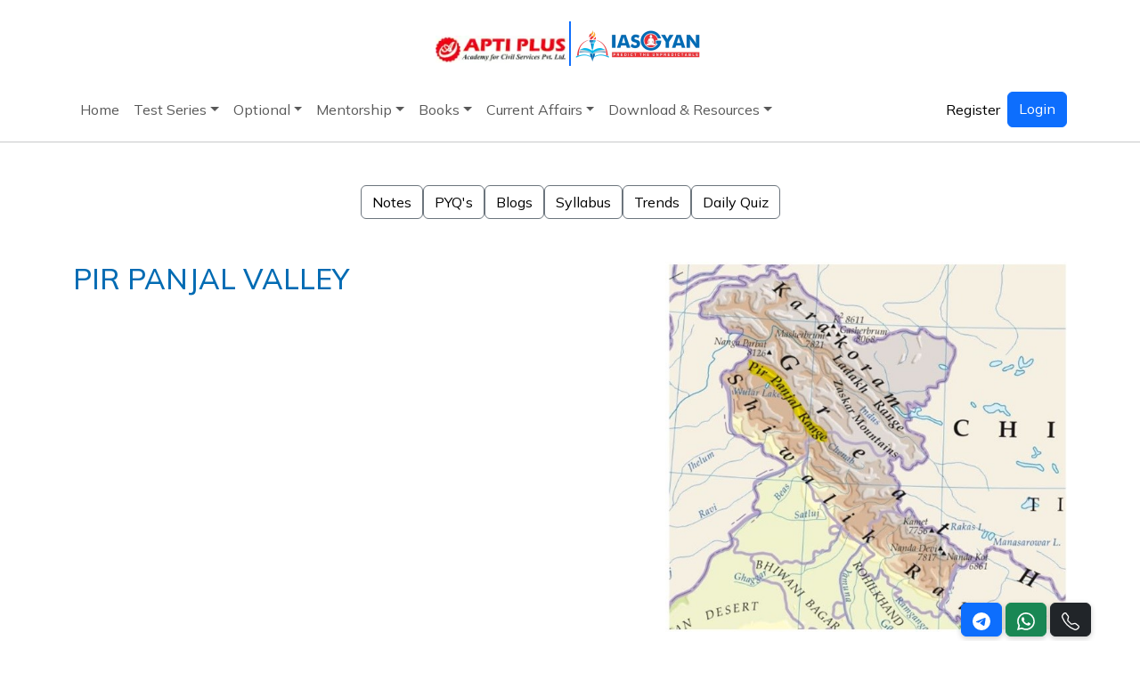

--- FILE ---
content_type: text/html; charset=UTF-8
request_url: https://www.iasgyan.in/daily-current-affairs/pir-panjal-valley
body_size: 13693
content:
<!DOCTYPE html>
<html lang="en">

<head>
	<meta charset="UTF-8">
	<meta name="viewport" content="width=device-width, initial-scale=1.0">
	<title>Pir Panjal Valley</title>
	<meta name="robots" content="index,follow">
	<link rel="shortcut icon" type="image/x-icon" href="https://www.iasgyan.in/assets/igyan/images/favicon.png">
	
    <meta name="description" content="Militants turn Pir Panjal Valley into new battleground." />
    <meta name="keywords" content="" />
	<meta name="image" content="">
	<link rel="canonical" href="https://www.iasgyan.in/daily-current-affairs/pir-panjal-valley" />
	<meta property="og:title" content="Pir Panjal Valley" />
	<meta property="og:description" content="Militants turn Pir Panjal Valley into new battleground." />
	<meta property="og:type" content="website" />
	<meta property="og:url" content="https://www.iasgyan.in/daily-current-affairs/pir-panjal-valley" />
	<meta property="og:image" content="" />
	<meta name="twitter:title" content="Pir Panjal Valley">
	<meta name="twitter:description" content="Militants turn Pir Panjal Valley into new battleground.">
	<meta name="twitter:image" content="">
	<meta name="twitter:site" content="IAS GYAN">
	<meta name="twitter:creator" content="IAS GYAN">
    <meta content="IAS GYAN" name="author" />
	<meta name="facebook-domain-verification" content="l2zzvw4c8e4d7h25p8qk4gnc7kixda" />
	
	<link rel="preconnect" href="https://cdn.jsdelivm">
	<link rel="preconnect" href="https://cdnjs.cloudflare.com">
	<link rel="preconnect" href="https://code.jquery.com">
	<link rel="preconnect" href="https://cdn.jsdelivr.net">

	<link
    href="https://fonts.googleapis.com/css?family=Open+Sans:300,300i,400,400i,600,600i,700,700i|Montserrat:300,300i,400,400i,500,500i,600,600i,700,700i|Poppins:300,300i,400,400i,500,500i,600,600i,700,700i"
    rel="stylesheet">
	<link href="https://www.iasgyan.in/assets/frontend/css/bootstrap.min.css" rel="stylesheet">
	<link rel="stylesheet" href="https://cdn.jsdelivm/bootstrap-icons@1.11.3/font/bootstrap-icons.min.css">
	<link href="https://www.iasgyan.in/assets/frontend/css/style.css?=1768953529" rel="stylesheet">
	
	<link rel="stylesheet" href="https://cdnjs.cloudflare.com/ajax/libs/OwlCarousel2/2.3.4/assets/owl.carousel.min.css">
	<link rel="stylesheet" href="https://cdnjs.cloudflare.com/ajax/libs/OwlCarousel2/2.3.4/assets/owl.theme.default.min.css">
	
	
	<script type="application/ld+json">
		{
		  "@context": "https://schema.org",
		  "@type": "EducationalOrganization",
		  "name": "IAS GYAN",
		  "alternateName": "IAS GYAN",
		  "url": "https://iasgyan.in/",
		  "logo": "assets/igyan/images/iasgyan_logo.png",
		  "contactPoint": [{
			"@type": "ContactPoint",
			"telephone": "+91-9874321777",
			"contactType": "Contact Number",
			"areaServed": "IN",
			"availableLanguage": "en"
		  }],
		  "sameAs": [
			"https://www.facebook.com/IAS-GYAN-263963717873719/",
			"https://www.youtube.com/channel/UCnK7_zcIxryHZ42szLzxsBg",
			"https://twitter.com/iasgyan1",
			"https://www.instagram.com/iasgyan1/"
		  ]
		}
	</script>
	
	<script src="https://cdn.onesignal.com/sdks/OneSignalSDK.js" async=""></script>
	<script>
	  window.OneSignal = window.OneSignal || [];
	  OneSignal.push(function() {
		OneSignal.init({
		  appId: "bec3f4e7-8b63-429b-a7a4-1cba7d35be0a",
		  safari_web_id: "",
		  notifyButton: {
			enable: true,
		  },
		});
	  });
	</script>
	
	<!-- Global site tag (gtag.js) - Google Analytics -->
	<script async src="https://www.googletagmanager.com/gtag/js?id=UA-179792797-1"></script>
	<script>
	  window.dataLayer = window.dataLayer || [];
	  function gtag(){dataLayer.push(arguments);}
	  gtag('js', new Date());

	  gtag('config', 'UA-179792797-1');
	</script>

	<!-- Global site tag (gtag.js) - Google Ads: 983996356 -->
	<script async src="https://www.googletagmanager.com/gtag/js?id=AW-983996356"></script>
	<script>
	  window.dataLayer = window.dataLayer || [];
	  function gtag(){dataLayer.push(arguments);}
	  gtag('js', new Date());

	  gtag('config', 'AW-983996356');
	</script>

	
	<!-- Google Tag Manager -->
	<script>(function(w,d,s,l,i){w[l]=w[l]||[];w[l].push({'gtm.start':
	new Date().getTime(),event:'gtm.js'});var f=d.getElementsByTagName(s)[0],
	j=d.createElement(s),dl=l!='dataLayer'?'&l='+l:'';j.async=true;j.src=
	'https://www.googletagmanager.com/gtm.js?id='+i+dl;f.parentNode.insertBefore(j,f);
	})(window,document,'script','dataLayer','GTM-T7PCXVL');</script>
	<!-- End Google Tag Manager -->

	<script src="https://www.googleoptimize.com/optimize.js?id=OPT-MHKD5VF"></script>

	<!--LeadSquared Tracking Code Start-->
	<script type="text/javascript" src="https://web-in21.mxradon.com/t/Tracker.js"></script>
	<script type="text/javascript">
		  pidTracker('60407');
	</script>
	<!--LeadSquared Tracking Code End-->
	
	<script src="https://www.google.com/recaptcha/api.js"></script>

	<script>
		
		function setCookie(cname, cvalue, exdays) {
			var d = new Date();
			d.setTime(d.getTime() + (exdays*24*60*60*1000));
			var expires = "expires="+ d.toUTCString();
			document.cookie = cname + "=" + cvalue + ";" + expires + ";path=/";
		}
		
		function getCookie(cname) {
			var name = cname + "=";
			var decodedCookie = decodeURIComponent(document.cookie);
			var ca = decodedCookie.split(';');
			for(var i = 0; i <ca.length; i++) {
				var c = ca[i];
				while (c.charAt(0) == ' ') {
					c = c.substring(1);
				}
				if (c.indexOf(name) == 0) {
					return c.substring(name.length, c.length);
				}
			}
			return "";
		}

		function toggleDarkMode(){
			var element = document.body;	
			
			var mode = getCookie("mode");
			if (mode != "") {
				if(mode == 'dark'){
				   setCookie("mode", 'white', 365);
				}else{
					setCookie("mode", 'dark', 365);
				}
			} else {
				setCookie("mode", 'dark', 365);
			}
			
			mode = getCookie("mode");
			
			if(mode == 'dark'){
				element.classList.add("dark-mode");
			}else{
				element.classList.remove("dark-mode");
			}
				
		}
		
		
		window.onload = (event) => {
			mode = getCookie("mode");
			var element = document.body;
			if(mode == 'dark'){
				element.classList.add("dark-mode");
			}else{
				element.classList.remove("dark-mode");
			}
		};
	</script>
	<!-- Meta Pixel Code -->
	<script>
	!function(f,b,e,v,n,t,s)
	{if(f.fbq)return;n=f.fbq=function(){n.callMethod?
	n.callMethod.apply(n,arguments):n.queue.push(arguments)};
	if(!f._fbq)f._fbq=n;n.push=n;n.loaded=!0;n.version='2.0';
	n.queue=[];t=b.createElement(e);t.async=!0;
	t.src=v;s=b.getElementsByTagName(e)[0];
	s.parentNode.insertBefore(t,s)}(window, document,'script',
	'https://connect.facebook.net/en_US/fbevents.js');
	fbq('init', '451019151689470');
	fbq('track', 'PageView');
	</script>
	<noscript><img height="1" width="1" style="display:none"
	src="https://www.facebook.com/tr?id=451019151689470&ev=PageView&noscript=1"
	/></noscript>
	<!-- End Meta Pixel Code -->
	
</head>

<body>
	<script src="https://code.jquery.com/jquery-3.7.1.min.js" ></script>
	
	<!-- Bootstrap 5.3 Bundle with Popper -->
	<script src="https://cdn.jsdelivr.net/npm/bootstrap@5.3.3/dist/js/bootstrap.bundle.min.js"  crossorigin="anonymous"></script>

	
	
	<script defer="" src="https://cdnjs.cloudflare.com/ajax/libs/OwlCarousel2/2.3.4/owl.carousel.min.js"></script>
    
	
	<!-- Google Tag Manager (noscript) -->
	<noscript><iframe src="https://www.googletagmanager.com/ns.html?id=GTM-T7PCXVL"
	height="0" width="0" style="display:none;visibility:hidden"></iframe></noscript>
	<!-- End Google Tag Manager (noscript) -->
  <section class="d-flex flex-column py-4 mx-3">
    <!---<div class="ads container-fluid bg-blue rounded-2 p-2 d-flex justify-content-center align-item-center gap-1">
		
      <p class="text-white">Free Courses <svg xmlns="http://www.w3.org/2000/svg" width="16" height="16"
          fill="currentColor" class="bi bi-star-fill" viewBox="0 0 16 16">
          <path
            d="M3.612 15.443c-.386.198-.824-.149-.746-.592l.83-4.73L.173 6.765c-.329-.314-.158-.888.283-.95l4.898-.696L7.538.792c.197-.39.73-.39.927 0l2.184 4.327 4.898.696c.441.062.612.636.282.95l-3.522 3.356.83 4.73c.078.443-.36.79-.746.592L8 13.187l-4.389 2.256z" />
        </svg> Sale ends Soon, Get It Now
        <i class="bi bi-arrow-right"></i>
      </p>
    </div>-->
    <div class="image container-fluid d-flex justify-content-center align-item-center gap-1">
      <span>
        <img src="https://www.iasgyan.in/assets/frontend/images/logo.webp" class="mt-3" style="width:150px" alt="">
      </span>
      <span class="border-end border-primary border-2" style="height:50px"></span>
      <span>
        <img src="https://www.iasgyan.in/assets/frontend/images/iasgyan_logo.webp" style="width:150px" alt="">
      </span>
    </div>
  </section>
	<nav class="navbar navbar-expand-lg navbar-light p-0">
		<div class="container">
         <!-- Nav Toggle Button -->
         <button class="navbar-toggler my-2" type="button" data-bs-toggle="collapse" data-bs-target="#main_nav" 
            aria-expanded="false" aria-label="Toggle navigation">
         <span class="navbar-toggler-icon"></span>
         </button>
		 
		 		 
         <!-- Nav Links -->
         <div class="collapse navbar-collapse" id="main_nav">
			<ul class="navbar-nav me-auto mb-2 mb-lg-0 gap-2">
				<li class="nav-item "><a class="nav-link " href="https://www.iasgyan.in" >Home</a></li><li class="nav-item dropdown"><a class="nav-link dropdown-toggle" href="#" data-bs-toggle="dropdown">Test Series</a><ul class="dropdown-menu"><li><a class="dropdown-item" href="#"> Prelims <strong class="float-end">»</strong></a><ul class="submenu dropdown-menu "><li><a class="dropdown-item" href="https://www.iasgyan.in/courses/upsc/upsc-prelims-2025-flt20-tests">UPSC PRELIMS 2026 FLT(20 TESTS)</a></li><li><a class="dropdown-item" href="https://www.iasgyan.in/courses/upsc/nischay-all-india-upsc-cse-test-series-program-2026-40-tests">NISCHAY: All India UPSC CSE Test Series Program 2026 (40 Tests)</a></li><li><a class="dropdown-item" href="https://www.iasgyan.in/courses/upsc/csat-test-series-program-2026-15-tests">CSAT Test Series Program  2026 (15 Tests)</a></li><li><a class="dropdown-item" href="https://www.iasgyan.in/courses/upsc/ncert-test-series">NCERT Test  Series</a></li></ul></li><li><a class="dropdown-item" href="#"> Mains <strong class="float-end">»</strong></a><ul class="submenu dropdown-menu "><li><a class="dropdown-item" href="https://www.iasgyan.in/courses/upsc/mains_answer_writing">DAILY ANSWER WRITING PROGRAM</a></li><li><a class="dropdown-item" href="https://www.iasgyan.in/courses/upsc/upsc-cse-mains-2026-test-series-cum-guidance-programme-30-tests">UPSC CSE Mains 2026 Test Series Cum Guidance Programme (30 Tests)</a></li><li><a class="dropdown-item" href="https://www.iasgyan.in/courses/upsc/essay-test-series-2026">ESSAY Test Series 2026</a></li><li><a class="dropdown-item" href="https://www.iasgyan.in/courses/upsc/interview-guidance-programme-for-upsc-cse-2025">Best UPSC Interview Guidance Program (IGP) for CSE 2025</a></li><li><a class="dropdown-item" href="https://www.iasgyan.in/courses/upsc/interview-material-2025">FREE UPSC CSE INTERVIEW MATERIAL 2025</a></li></ul></li><li><a class="dropdown-item" href="#"> State PSC <strong class="float-end">»</strong></a><ul class="submenu dropdown-menu "><li><a class="dropdown-item" href="#"> WBCS <strong class="float-end">»</strong></a><ul class="submenu dropdown-menu "><li><a class="dropdown-item" href="https://www.iasgyan.in/courses/wbcs/wbcs-online-course">WBCS Online Classroom Program</a></li><li><a class="dropdown-item" href="https://www.iasgyan.in/courses/wbcs/wbcs-prelims-test-series-2024-25-tests">WBCS Prelims Test Series 2024 (25 Test)</a></li><li><a class="dropdown-item" href="https://www.iasgyan.in/courses/wbcs/wbcs-prelims-2024-crash-course">WBCS Prelims 2024 Crash Course</a></li></ul></li><li><a class="dropdown-item" href="#"> OPSC <strong class="float-end">»</strong></a><ul class="submenu dropdown-menu "><li><a class="dropdown-item" href="https://www.iasgyan.in/courses/opsc/opsc-oas-mains-test-series-202427-tests">OPSC OAS MAINS TEST SERIES 2024(27 TESTS)</a></li><li><a class="dropdown-item" href="https://www.iasgyan.in/courses/opsc/opsc-oas-mains-test-series-2024-17-tests">OPSC OAS MAINS TEST SERIES 2024 (17 TESTS)</a></li><li><a class="dropdown-item" href="https://www.iasgyan.in/courses/opsc/psir-optional-test-series">OAS PSIR OPTIONAL  TEST  SERIES 2024</a></li><li><a class="dropdown-item" href="https://www.iasgyan.in/courses/opsc/oas-sociology-optional-test-series-2024">OAS SOCIOLOGY OPTIONAL TEST SERIES 2024</a></li><li><a class="dropdown-item" href="https://www.iasgyan.in/courses/opsc/oas-geography-optional-test-series-2024">OAS Geography OPTIONAL TEST SERIES 2024</a></li><li><a class="dropdown-item" href="https://www.iasgyan.in/courses/opsc/oas-agriculture-optional-test-series-2024">OAS AGRICULTURE OPTIONAL TEST SERIES 2024</a></li><li><a class="dropdown-item" href="https://www.iasgyan.in/courses/opsc/oas-anthropology-optional-test-series-2024">OAS ANTHROPOLOGY OPTIONAL TEST SERIES 2024</a></li><li><a class="dropdown-item" href="https://www.iasgyan.in/courses/upsc/oas-history-optional-test-series-2024">OAS HISTORY OPTIONAL TEST SERIES 2024</a></li><li><a class="dropdown-item" href="https://www.iasgyan.in/courses/upsc/oas-public-administration-optional-test-series-2024">OAS PUBLIC ADMINISTRATION OPTIONAL TEST SERIES 2024</a></li><li><a class="dropdown-item" href="https://www.iasgyan.in/courses/opsc/opsc-oas-mains-test-series-2024-7-tests">OPSC OAS MAINS TEST SERIES 2024 (7 TESTS)</a></li><li><a class="dropdown-item" href="https://www.iasgyan.in/courses/opsc/oas-prelims-test-series-2025">OAS PRELIMS TEST SERIES 2025</a></li></ul></li></ul></li><li><a class="dropdown-item" href="#"> Sectional <strong class="float-end">»</strong></a><ul class="submenu dropdown-menu "><li><a class="dropdown-item" href="https://www.iasgyan.in/courses/upsc/economy-sectional-test">Economy Sectional Test</a></li><li><a class="dropdown-item" href="https://www.iasgyan.in/courses/upsc/geography-sectional-test">Geography Sectional Test</a></li><li><a class="dropdown-item" href="https://www.iasgyan.in/courses/upsc/polity-sectional-test">Polity Sectional Test</a></li><li><a class="dropdown-item" href="https://www.iasgyan.in/courses/upsc/epfo-test-series">EPFO Test Series</a></li></ul></li></ul></li><li class="nav-item dropdown"><a class="nav-link dropdown-toggle" href="#" data-bs-toggle="dropdown">Optional</a><ul class="dropdown-menu"><li><a class="dropdown-item" href="https://www.iasgyan.in/courses/upsc/psir-optional">PSIR Optional Program</a></li><li><a class="dropdown-item" href="https://www.iasgyan.in/courses/upsc/geography-optional-programme">Geography  Optional  Program</a></li><li><a class="dropdown-item" href="https://www.iasgyan.in/courses/upsc/sociology-optional-programme">Sociology Optional Program</a></li><li><a class="dropdown-item" href="https://www.iasgyan.in/courses/upsc/anthropoly-optional-programme">Anthropology  Optional Program</a></li></ul></li><li class="nav-item dropdown"><a class="nav-link dropdown-toggle" href="#" data-bs-toggle="dropdown">Mentorship</a><ul class="dropdown-menu"><li><a class="dropdown-item" href="https://www.iasgyan.in/courses/upsc/sahyog">SAHYOG Mentorship  Program (Integrated)</a></li><li><a class="dropdown-item" href="https://www.iasgyan.in/courses/upsc/sahyog-mentorship-program-25-26-prelims">SAHYOG Mentorship Program 2026( Prelims)</a></li><li><a class="dropdown-item" href="https://www.iasgyan.in/courses/upsc/sahyog-mentorship-program-2026-mains">SAHYOG Mentorship Program( Mains)</a></li></ul></li><li class="nav-item dropdown"><a class="nav-link dropdown-toggle" href="#" data-bs-toggle="dropdown">Books</a><ul class="dropdown-menu"><li><a class="dropdown-item" href="#"> IAS Gazette <strong class="float-end">»</strong></a><ul class="submenu dropdown-menu "><li><a class="dropdown-item" href="https://www.iasgyan.in/courses/upsc/the-ias-gazette">The IAS Gazette</a></li></ul></li><li><a class="dropdown-item" href="#">NCERT</a></li><li><a class="dropdown-item" href="#"> PYQ Work Book <strong class="float-end">»</strong></a><ul class="submenu dropdown-menu "><li><a class="dropdown-item" href="https://www.iasgyan.in/courses/upsc/samiksha">SAMIKSHA</a></li><li><a class="dropdown-item" href="https://www.iasgyan.in/courses/upsc/gs-i-previous-years-question-work">GS I  Previous Year's Questions WorkBook</a></li><li><a class="dropdown-item" href="https://www.iasgyan.in/courses/upsc/gs-i-i-previous-years-questions-workbook">GS I I Previous Year's Questions WorkBook</a></li></ul></li><li><a class="dropdown-item" href="#"> Sate PSC <strong class="float-end">»</strong></a><ul class="submenu dropdown-menu "><li><a class="dropdown-item" href="#"> WBCS <strong class="float-end">»</strong></a><ul class="submenu dropdown-menu "><li><a class="dropdown-item" href="https://www.iasgyan.in/courses/wbcs/wbcs-gazette">WBCS  Gazette</a></li><li><a class="dropdown-item" href="https://www.iasgyan.in/courses/wbcs/wbcs-yearly-cuurent-affairs">WBCS Yearly Current Affairs</a></li><li><a class="dropdown-item" href="https://www.iasgyan.in/courses/wbcs/wbcs-mcq-test-master">WBCS MCQ Test  Master</a></li></ul></li><li><a class="dropdown-item" href="#"> OPSC <strong class="float-end">»</strong></a><ul class="submenu dropdown-menu "><li><a class="dropdown-item" href="https://www.iasgyan.in/courses/opsc/opsc-gazette">OPSC  Gazette</a></li></ul></li></ul></li></ul></li><li class="nav-item dropdown"><a class="nav-link dropdown-toggle" href="" data-bs-toggle="dropdown">Current Affairs</a><ul class="dropdown-menu"><li><a class="dropdown-item" href="https://www.iasgyan.in/daily-current-affairs">Daily News Analysis</a></li><li><a class="dropdown-item" href="https://www.iasgyan.in/daily-editorials">Daily Editorial</a></li><li><a class="dropdown-item" href="https://www.iasgyan.in/daily-current-affairs-quiz">Daily Quiz</a></li></ul></li><li class="nav-item dropdown"><a class="nav-link dropdown-toggle" href="" data-bs-toggle="dropdown">Download & Resources</a><ul class="dropdown-menu"><li><a class="dropdown-item" href="https://www.iasgyan.in/ias-gazette-magazine">IAS Gazette Magazine</a></li><li><a class="dropdown-item" href="https://www.iasgyan.in/prelims-previous-year-papers">Previous Year Paper</a></li><li><a class="dropdown-item" href="https://www.iasgyan.in/prelims-express">Prelims Express</a></li><li><a class="dropdown-item" href="https://www.iasgyan.in/mains-express">Mains Xpress</a></li><li><a class="dropdown-item" href="https://www.iasgyan.in/important-reports">Important Reports</a></li><li><a class="dropdown-item" href="https://www.iasgyan.in/courses/upsc/interview-material-2025">Interview Materials</a></li></ul></li>			</ul>
		
			<div class="d-flex gap-3">
				
				
											<ul class="navbar-nav me-auto mb-2 mb-lg-0">
							<li class="nav-item">
								<a class="nav-link active text-black" aria-current="page" href="https://www.iasgyan.in/sign-up">Register</a>
							</li>
						</ul>
						<a class="btn btn-primary" href="https://www.iasgyan.in/login" role="button">
							Login
						</a>
								</div>
	
		</div>
		</div>
		
		

      </nav>
	  
	  <style>
	  
		@media all and (min-width: 992px) {
			.dropdown-menu {
				min-width: 13rem;
			}

			.dropdown-menu li {
				position: relative;
			}

			.dropdown-menu .submenu {
				display: none;
				position: absolute;
				left: 100%;
				top: 0;
			}

			.dropdown-menu > li:hover > .submenu {
				display: block;
			}
		}

		/* Mobile fix: make submenu open inside dropdown */
		@media (max-width: 991px) {
			.dropdown-menu .submenu {
				position: relative;
				left: 0;
				top: 0;
				margin-left: 1rem;
				display: none;
			}
			
			.dropdown-menu .dropdown-item {
				white-space: normal !important; /* allow multi-line */
				word-wrap: break-word;
				line-height: 1.3; /* tighter lines so text fits */
			}

		}



	  </style>
	  <script>
		document.addEventListener("DOMContentLoaded", function(){
			// Only for mobile view
			if (window.innerWidth < 992) {
				document.querySelectorAll('.dropdown-menu .dropdown-item').forEach(function(el){
					el.addEventListener("click", function (e) {
						let nextEl = this.nextElementSibling;

						if(nextEl && nextEl.classList.contains('submenu')) {
							// Prevent closing parent menu
							e.preventDefault();
							e.stopPropagation();

							if(nextEl.style.display == 'block'){
								nextEl.style.display = 'none';
							} else {
								// Close other open submenus at the same level
								let parentMenu = this.closest('.dropdown-menu');
								let openSubmenus = parentMenu.querySelectorAll('.submenu');
								openSubmenus.forEach(function(sub){
									sub.style.display = 'none';
								});
								nextEl.style.display = 'block';
							}
						}
					});
				});
			}
		});
		</script>


	  
  <div class="mt-3">
	    
	<hr class="w-100 m-auto">  </div>

  <script src="https://cdn.jsdelivr.net/npm/sweetalert2@9"></script>

	<script>
			  
	</script>
	

	<!-- Links -->
  <section class="py-5">
    <div class="container">
      <div class="row">
        <div class="d-flex flex-wrap justify-content-center align-item-center gap-4">
          <span class="d-md-block">
            <a href="https://www.iasgyan.in/study-notes" target="_blank" class="btn btn-outline-secondary text-black">Notes</a>
          </span>
          <span>
            <a href="https://www.iasgyan.in/prelims-previous-year-papers" class="btn btn-outline-secondary text-black">PYQ's</a>
          </span>
          <span>
            <a href="https://www.iasgyan.in/blogs" class="btn btn-outline-secondary text-black">Blogs</a>
          </span>
          <span>
            <a href="#" class="btn btn-outline-secondary text-black">Syllabus</a>
          </span>
          <span>
            <a href="#trends" class="btn btn-outline-secondary text-black">Trends</a>
          </span>
          <span class="d-md-block">
            <a href="https://www.iasgyan.in/daily-current-affairs-quiz" class="btn btn-outline-secondary  text-black">Daily Quiz</a>
          </span>
        </div>
      </div>
    </div>
  </section>
  
  
<!-- Zero to Hero -->
<section class="">
	<div class="container">
		<div class="row">
			<div class="col-md-7 col-lg-7">
				<div class="d-flex flex-column">
					<h1 class="txt-color text-bold">
						PIR PANJAL VALLEY					</h1>
														</div>
			</div>
			<div class="col-md-5 col-lg-5">
				<div>
					<img src="https://www.iasgyan.in//ig-uploads/images//PIR_PANJAL_VALLEY.jpg" alt="" style="width: 100%;">
				</div>
			</div>
		</div>
	</div>
</section>

<!-- Description -->
<section class="py-5">
	<div class="container">
		<div class="row">
			<div class="col-md-8 col-lg-8 article-details">
				
				<h2 class="fw-bold">Description</h2>
				
				<div class="mt-4">
					<p><img src="https://www.iasgyan.in//ig-uploads/images//PIR_PANJAL_VALLEY.jpg" alt="PIR PANJAL" width="400" style="display: block; margin-left: auto; margin-right: auto;" /></p>
<p style="text-align: center;"><strong><em>Disclaimer: Copyright infringement not intended.</em></strong></p>
<p><strong><span style="color: blue;">Context</span></strong></p>
<ul>
<li>One of the longest operations of this kind in the deep forests south of the Pir Panjal range in almost ten years is the fifteen-day Poonch encounter.</li>
</ul>
<p><strong><span style="color: #c00000;"></span></strong></p>
<p><strong><span style="color: #c00000;">About Pir Panjal Valley</span></strong></p>
<ul>
<li>The <strong>Pir-Panjal Range</strong> is a collection of mountains in the <strong>Lesser Himalayan region</strong> that <strong>spans the Indian states of Himachal Pradesh and Jammu and Kashmir</strong> as well as Pakistan-administrated Kashmir.</li>
<li>It runs <strong>from east-southeast (ESE) to west-northwest (WNW).</strong></li>
<li>The <strong>Dhauladhar and PirPanjal ranges</strong> are gradually elevated in the Himalayas.</li>
<li>The Lesser Himalayas' largest range is called PirPanjal.</li>
<li>It splits from the Himalayas close to the <strong>Sutlej River's bank</strong>, creating a rift between the Chenab and the Beas and Ravi rivers on opposite sides.</li>
<li>This range also contains the well-known <strong></strong></li>
<li>The area was formerly Kashmir's historical link to India and is connected to the Valley of Kashmir via the Mughal Road.</li>
<li>At the eastern extremity of the mountain range are two significant peaks, <strong>DeoTibba</strong> (6,001 m/19,688 ft) and <strong>Indrasan </strong>(6,221 m/20,410 ft).</li>
<li>This range is home to the Kashmiri hill resort of Gulmarg.</li>
<li>The <strong>Mughal Road links Rajouri and Poonch</strong> with the Kashmir valley by the PirPanjal Pass, also known as <strong>Peer Ki Gali. </strong></li>
<li>At 3,490 metres (11,450 feet), it is the <strong>highest point</strong> on the Mughal Road and is located southwest of the Kashmir Valley.</li>
<li>The <strong>Jawahar Tunnel</strong>, which <strong>connects Banihal with Qazigund</strong> on the opposite side of the mountain, is 1.6 miles (2.5 km) long and passes through the Pir Panjal Mountain beneath the Banihal pass.</li>
</ul>
<p style="text-align: center;"><a href="https://www.iasgyan.in/daily-current-affairs-quiz"><strong><span style="color: red;"><img src="https://iasgyan.in/ig-uploads/images/DAILY TEST ADVERTISEMENT 27th Dec_23.jpg" alt="" width="800" /></span></strong></a></p>
<p><strong><span style="color: red;">Passes in Pir Panjal </span></strong></p>
<ul>
<li>Pir Panjal Pass (3,480 m), the Bidil (4,270 m), Golabghar Pass (3,812 m) and Banihal Pass (2,835 m).</li>
<li>The <strong>Banihal Pass</strong> is used by the <strong>Jammu-Srinagar highway and Jammu-Baramula railway.</strong></li>
<li>The <strong>Kishanganga, the Jhelum and the Chenab</strong> cut through the range.</li>
<li>Southeast of the Ravi, the Pir Panjal continues as <strong>Dhaola Dhar range</strong>, passing through Dalhousie, Dharmshala, and Shimla.</li>
</ul>
<p><strong><span style="color: red;"></span></strong></p>
<p><strong><span style="color: red;">Important Valleys</span></strong></p>
<ul>
<li>Between the <strong>Pir Panjal and the Zaskar Range</strong> of the main Himalayas, lies the valley of Kashmir. (average elevation is 1,585 m above mean sea level)</li>
<li>The synclinal basin of the valley is floored with alluvial, lacustrine [lake deposits], fluvial [river action] and glacial deposits. {Fluvial Landforms, Glacial Landforms}</li>
<li><strong>Jehlum River meanders</strong> through these deposits and cuts a deep gorge in Pir Panjal through which it drains. (Kashmir is like a basin with very few outlets)</li>
<li>In Himachal Pradesh there is <strong>Kangra Valley</strong>. It is a <strong>strike valley</strong> and extends from the foot of the Dhaola Dhar Range to the south of Beas.</li>
<li>On the other hand, the <strong>Kulu Valley</strong> in the upper course of the Ravi is <strong>transverse valley.</strong></li>
</ul>
<p><strong><span style="color: red;"></span></strong></p>
<p><strong><span style="color: red;">Strike valley vs. Transverse valley</span></strong></p>
<ul>
<li>A valley <strong>perpendicular to the slope or parallel to the ridge</strong> [also called as <strong>longitudinal valley</strong>]</li>
<li>In contrast, <strong>transverse streams cut valleys parallel to the slope</strong> (along the dip).</li>
</ul>
<p style="text-align: center;"><img src="https://www.iasgyan.in//ig-uploads/images//PIR_PANJAL_VALLEY11.png" /></p>

						<div class="text-center my-4">
							<a href="https://www.iasgyan.in/daily-current-affairs-quiz" id="glow-btn" class="btn btn-danger btn-lg fw-bold" target="_blank">
								Attempt Daily Quiz
							</a>
						</div>
						<style>
						@keyframes glowing {
							0% { box-shadow: 0 0 5px red; }
							50% { box-shadow: 0 0 25px red; }
							100% { box-shadow: 0 0 5px red; }
						}
						#glow-btn {
							animation: glowing 1s infinite;
							transition: transform 0.2s ease-in-out;
						}
						#glow-btn:hover {
							transform: scale(1.05);
						}
						</style>
						<table border="2" style="width: 100%; border-collapse: collapse; border-style: solid; border-color: #212F3C; background-color: #fcf3cf;">
<tbody>
<tr>
<td style="width: 100%;">
<p style="text-align: center;"><strong><u><span style="color: red;">PRACTICE QUESTION</span></u></strong></p>
<p style="text-align: justify;"><strong> Between which ranges does the Kashmir Valley in the Himalayas lie?</strong></p>
<p style="text-align: justify;">A) Siwalik And Pir Panjal</p>
<p style="text-align: justify;">B) Pir Panjal And Dhauldhar</p>
<p style="text-align: justify;">C) Zanskar And Pir Panjal</p>
<p style="text-align: justify;">D) Dhauldhar And Zanskar</p>
<p style="text-align: justify;"><strong><span style="font-size: 11.0pt;">Answer: C</span></strong></p>
</td>
</tr>
</tbody>
</table>					
					

									
					
			</div>
				
			
			</div>
			<div class="col-md-4 col-lg-4 shadow rounded-2 p-2">
				<div class="d-flex flex-column">
					<div class="d-flex justify-content-between border-bottom">
						<h3 class="text-black">Related Articles</h3>
						<span class="text-black">
							<svg xmlns="http://www.w3.org/2000/svg" width="20" height="20" fill="currentColor"
								class="bi bi-arrow-right" viewBox="0 0 16 16">
								<path fill-rule="evenodd"
									d="M1 8a.5.5 0 0 1 .5-.5h11.793l-3.147-3.146a.5.5 0 0 1 .708-.708l4 4a.5.5 0 0 1 0 .708l-4 4a.5.5 0 0 1-.708-.708L13.293 8.5H1.5A.5.5 0 0 1 1 8" />
							</svg>
						</span>
					</div>
											<div class="d-flex my-3 gap-3">
															<div>
									<img class="rounded" src="https://iasgyan.sgp1.digitaloceanspaces.com/images/CLIMATE_CHANGE.png" alt=""
										style="width: 80px; ">
								</div>
														<div class="d-flex flex-column">
								<span class="fs-14 fw-semibold my-1">
									<a href="https://www.iasgyan.in/daily-current-affairs/himalayan-snowless-winter-crisis-causes-and-impact">
										Himalayan Snowless Winter: Crisis, Causes and Impact									</a>
								</span>
								<span class="fs-11">
									
									<svg xmlns="http://www.w3.org/2000/svg" width="16" height="16" fill="currentColor"
										class="bi bi-calendar" viewBox="0 0 16 16">
										<path
											d="M3.5 0a.5.5 0 0 1 .5.5V1h8V.5a.5.5 0 0 1 1 0V1h1a2 2 0 0 1 2 2v11a2 2 0 0 1-2 2H2a2 2 0 0 1-2-2V3a2 2 0 0 1 2-2h1V.5a.5.5 0 0 1 .5-.5M1 4v10a1 1 0 0 0 1 1h12a1 1 0 0 0 1-1V4z" />
									</svg>
							
									19 Jan, 2026								</span>
							</div>
						</div>
											<div class="d-flex my-3 gap-3">
															<div>
									<img class="rounded" src="https://iasgyan.sgp1.digitaloceanspaces.com/images/himalayan.png" alt=""
										style="width: 80px; ">
								</div>
														<div class="d-flex flex-column">
								<span class="fs-14 fw-semibold my-1">
									<a href="https://www.iasgyan.in/daily-current-affairs/himalayan-cryosphere-loss-meaning-impact-challenges-and-way-forward">
										HIMALAYAN CRYOSPHERE LOSS: MEANING, IMPACT, CHALLENGES and WAY FORWARD									</a>
								</span>
								<span class="fs-11">
									
									<svg xmlns="http://www.w3.org/2000/svg" width="16" height="16" fill="currentColor"
										class="bi bi-calendar" viewBox="0 0 16 16">
										<path
											d="M3.5 0a.5.5 0 0 1 .5.5V1h8V.5a.5.5 0 0 1 1 0V1h1a2 2 0 0 1 2 2v11a2 2 0 0 1-2 2H2a2 2 0 0 1-2-2V3a2 2 0 0 1 2-2h1V.5a.5.5 0 0 1 .5-.5M1 4v10a1 1 0 0 0 1 1h12a1 1 0 0 0 1-1V4z" />
									</svg>
							
									19 Jan, 2026								</span>
							</div>
						</div>
											<div class="d-flex my-3 gap-3">
															<div>
									<img class="rounded" src="	https://iasgyan.sgp1.digitaloceanspaces.com/images/SMALL_HYDROPOWER_SCHEME.png" alt=""
										style="width: 80px; ">
								</div>
														<div class="d-flex flex-column">
								<span class="fs-14 fw-semibold my-1">
									<a href="https://www.iasgyan.in/daily-current-affairs/small-hydropower-shp-scheme-opportunities-challenges-way-forward">
										Small Hydropower (SHP) Scheme: Opportunities, Challenges, Way Forward									</a>
								</span>
								<span class="fs-11">
									
									<svg xmlns="http://www.w3.org/2000/svg" width="16" height="16" fill="currentColor"
										class="bi bi-calendar" viewBox="0 0 16 16">
										<path
											d="M3.5 0a.5.5 0 0 1 .5.5V1h8V.5a.5.5 0 0 1 1 0V1h1a2 2 0 0 1 2 2v11a2 2 0 0 1-2 2H2a2 2 0 0 1-2-2V3a2 2 0 0 1 2-2h1V.5a.5.5 0 0 1 .5-.5M1 4v10a1 1 0 0 0 1 1h12a1 1 0 0 0 1-1V4z" />
									</svg>
							
									19 Jan, 2026								</span>
							</div>
						</div>
											<div class="d-flex my-3 gap-3">
															<div>
									<img class="rounded" src="https://iasgyan.sgp1.digitaloceanspaces.com/images/LOSSES_DUE_TO_DISASTERS_DROP_IN_2025.png" alt=""
										style="width: 80px; ">
								</div>
														<div class="d-flex flex-column">
								<span class="fs-14 fw-semibold my-1">
									<a href="https://www.iasgyan.in/daily-current-affairs/global-natural-disaster-trends-explained">
										Global Natural Disaster Trends Explained									</a>
								</span>
								<span class="fs-11">
									
									<svg xmlns="http://www.w3.org/2000/svg" width="16" height="16" fill="currentColor"
										class="bi bi-calendar" viewBox="0 0 16 16">
										<path
											d="M3.5 0a.5.5 0 0 1 .5.5V1h8V.5a.5.5 0 0 1 1 0V1h1a2 2 0 0 1 2 2v11a2 2 0 0 1-2 2H2a2 2 0 0 1-2-2V3a2 2 0 0 1 2-2h1V.5a.5.5 0 0 1 .5-.5M1 4v10a1 1 0 0 0 1 1h12a1 1 0 0 0 1-1V4z" />
									</svg>
							
									19 Jan, 2026								</span>
							</div>
						</div>
											<div class="d-flex my-3 gap-3">
															<div>
									<img class="rounded" src="	https://iasgyan.sgp1.digitaloceanspaces.com/images/BARGI_DAM.png" alt=""
										style="width: 80px; ">
								</div>
														<div class="d-flex flex-column">
								<span class="fs-14 fw-semibold my-1">
									<a href="https://www.iasgyan.in/daily-current-affairs/bargi-dam-controversy-explained">
										Bargi Dam Controversy Explained									</a>
								</span>
								<span class="fs-11">
									
									<svg xmlns="http://www.w3.org/2000/svg" width="16" height="16" fill="currentColor"
										class="bi bi-calendar" viewBox="0 0 16 16">
										<path
											d="M3.5 0a.5.5 0 0 1 .5.5V1h8V.5a.5.5 0 0 1 1 0V1h1a2 2 0 0 1 2 2v11a2 2 0 0 1-2 2H2a2 2 0 0 1-2-2V3a2 2 0 0 1 2-2h1V.5a.5.5 0 0 1 .5-.5M1 4v10a1 1 0 0 0 1 1h12a1 1 0 0 0 1-1V4z" />
									</svg>
							
									12 Jan, 2026								</span>
							</div>
						</div>
											<div class="d-flex my-3 gap-3">
															<div>
									<img class="rounded" src="https://iasgyan.sgp1.digitaloceanspaces.com/images/ELER.png" alt=""
										style="width: 80px; ">
								</div>
														<div class="d-flex flex-column">
								<span class="fs-14 fw-semibold my-1">
									<a href="https://www.iasgyan.in/daily-current-affairs/water-contamination-in-india-status-challenges-and-way-forward">
										WATER CONTAMINATION  IN INDIA: STATUS, CHALLENGES, AND WAY FORWARD									</a>
								</span>
								<span class="fs-11">
									
									<svg xmlns="http://www.w3.org/2000/svg" width="16" height="16" fill="currentColor"
										class="bi bi-calendar" viewBox="0 0 16 16">
										<path
											d="M3.5 0a.5.5 0 0 1 .5.5V1h8V.5a.5.5 0 0 1 1 0V1h1a2 2 0 0 1 2 2v11a2 2 0 0 1-2 2H2a2 2 0 0 1-2-2V3a2 2 0 0 1 2-2h1V.5a.5.5 0 0 1 .5-.5M1 4v10a1 1 0 0 0 1 1h12a1 1 0 0 0 1-1V4z" />
									</svg>
							
									05 Jan, 2026								</span>
							</div>
						</div>
											<div class="d-flex my-3 gap-3">
															<div>
									<img class="rounded" src="https://iasgyan.sgp1.digitaloceanspaces.com/images/AMAZONIAN_STINGLESS_BEES.png" alt=""
										style="width: 80px; ">
								</div>
														<div class="d-flex flex-column">
								<span class="fs-14 fw-semibold my-1">
									<a href="https://www.iasgyan.in/daily-current-affairs/amazonian-stingless-bees-worlds-first-insects-with-legal-rights">
										AMAZONIAN STINGLESS BEES : WORLD'S FIRST INSECTS WITH LEGAL RIGHTS									</a>
								</span>
								<span class="fs-11">
									
									<svg xmlns="http://www.w3.org/2000/svg" width="16" height="16" fill="currentColor"
										class="bi bi-calendar" viewBox="0 0 16 16">
										<path
											d="M3.5 0a.5.5 0 0 1 .5.5V1h8V.5a.5.5 0 0 1 1 0V1h1a2 2 0 0 1 2 2v11a2 2 0 0 1-2 2H2a2 2 0 0 1-2-2V3a2 2 0 0 1 2-2h1V.5a.5.5 0 0 1 .5-.5M1 4v10a1 1 0 0 0 1 1h12a1 1 0 0 0 1-1V4z" />
									</svg>
							
									01 Jan, 2026								</span>
							</div>
						</div>
											<div class="d-flex my-3 gap-3">
															<div>
									<img class="rounded" src="https://iasgyan.sgp1.digitaloceanspaces.com/images/downtoearth_2025-12-29_a1a7kbk1_Baltoro-Glacier.avif" alt=""
										style="width: 80px; ">
								</div>
														<div class="d-flex flex-column">
								<span class="fs-14 fw-semibold my-1">
									<a href="https://www.iasgyan.in/daily-current-affairs/glacier-disappearance-projected-to-peak-mid-century">
										GLACIER DISAPPERANCE PROJECTED TO PEAK MID- CENTURY									</a>
								</span>
								<span class="fs-11">
									
									<svg xmlns="http://www.w3.org/2000/svg" width="16" height="16" fill="currentColor"
										class="bi bi-calendar" viewBox="0 0 16 16">
										<path
											d="M3.5 0a.5.5 0 0 1 .5.5V1h8V.5a.5.5 0 0 1 1 0V1h1a2 2 0 0 1 2 2v11a2 2 0 0 1-2 2H2a2 2 0 0 1-2-2V3a2 2 0 0 1 2-2h1V.5a.5.5 0 0 1 .5-.5M1 4v10a1 1 0 0 0 1 1h12a1 1 0 0 0 1-1V4z" />
									</svg>
							
									30 Dec, 2025								</span>
							</div>
						</div>
											<div class="d-flex my-3 gap-3">
															<div>
									<img class="rounded" src="	https://iasgyan.sgp1.digitaloceanspaces.com/images/WINTER_HEATWAVES.png" alt=""
										style="width: 80px; ">
								</div>
														<div class="d-flex flex-column">
								<span class="fs-14 fw-semibold my-1">
									<a href="https://www.iasgyan.in/daily-current-affairs/winter-heatwaves-in-usa-explained">
										WINTER HEATWAVES IN USA EXPLAINED									</a>
								</span>
								<span class="fs-11">
									
									<svg xmlns="http://www.w3.org/2000/svg" width="16" height="16" fill="currentColor"
										class="bi bi-calendar" viewBox="0 0 16 16">
										<path
											d="M3.5 0a.5.5 0 0 1 .5.5V1h8V.5a.5.5 0 0 1 1 0V1h1a2 2 0 0 1 2 2v11a2 2 0 0 1-2 2H2a2 2 0 0 1-2-2V3a2 2 0 0 1 2-2h1V.5a.5.5 0 0 1 .5-.5M1 4v10a1 1 0 0 0 1 1h12a1 1 0 0 0 1-1V4z" />
									</svg>
							
									29 Dec, 2025								</span>
							</div>
						</div>
											<div class="d-flex my-3 gap-3">
															<div>
									<img class="rounded" src="	https://iasgyan.sgp1.digitaloceanspaces.com/images/SOUTHERN_OCEAN_CARBON_ANOMALY.png" alt=""
										style="width: 80px; ">
								</div>
														<div class="d-flex flex-column">
								<span class="fs-14 fw-semibold my-1">
									<a href="https://www.iasgyan.in/daily-current-affairs/southern-ocean-carbon-anomaly-explained">
										SOUTHERN OCEAN CARBON ANOMALY EXPLAINED									</a>
								</span>
								<span class="fs-11">
									
									<svg xmlns="http://www.w3.org/2000/svg" width="16" height="16" fill="currentColor"
										class="bi bi-calendar" viewBox="0 0 16 16">
										<path
											d="M3.5 0a.5.5 0 0 1 .5.5V1h8V.5a.5.5 0 0 1 1 0V1h1a2 2 0 0 1 2 2v11a2 2 0 0 1-2 2H2a2 2 0 0 1-2-2V3a2 2 0 0 1 2-2h1V.5a.5.5 0 0 1 .5-.5M1 4v10a1 1 0 0 0 1 1h12a1 1 0 0 0 1-1V4z" />
									</svg>
							
									27 Dec, 2025								</span>
							</div>
						</div>
										
				</div>
				
				<div class="card rounded-2 border-1 shadow mt-3">
	<div class="card-body">
	  <h5 class="fw-bold text-black">Let's Get In <span class="text-primary">Touch!</span></h5>
	  <form action="https://www.iasgyan.in/page/submit_inquiry" class='' method="post" accept-charset="utf-8">
		<div class="form-group col-md-12 text-start mt-3">
		  <label class="text-black" for="name" required>Name*</label>
		  <input type="text" id="name" name="name" class="form-control" required placeholder="Enter your name">
		</div>
		<div class="form-group col-md-12 text-start mt-3">
		  <label class="text-black" for="message">Email ID*</label>
		  <input type="email" name="email" class="form-control" placeholder="Enter your Email" required>
		</div>
		<div class="form-group col-md-12 text-start mt-3">
		  <label class="text-black" for="message">Phone number*</label>
		  <input type="text" name="mobile" class="form-control" required placeholder="Phone numer">
		</div>
		<div class="form-group col-md-12 text-start mt-3">
		  <label class="text-black" for="message">Message*</label>
		  <textarea id="message" cols="4" rows="4" name="comments" class="form-control" placeholder="Enter your Message" required></textarea>
		  
		  <input type="hidden" name="identifier" value="Daily Currentt Affairs">
		  <input type="hidden" name="redirect" value="https://www.iasgyan.in/daily-current-affairs/">
		</div>
		<div class="form-group col-md-12 text-start mt-3">
		  <div class="g-recaptcha" data-sitekey="6LcjzwUbAAAAAAIDBVgtgWVVCoXvdcsX2aXIvdTw"></div>
		</div>
		<div class="d-flex gap-3 justify-content-center align-items-center mt-3">
		 
		  <button type="submit" name="submit"
			class="bg-blue text-white  px-2 fw-semibold p-2 border-blue rounded-2 w-100">
			Send Message
		  </button>

		</div>
	  </form>
	</div>
</div>			</div>
		</div>
	</div>
</section>

<!-- Free access -->
<section class="free-access py-5 position-relative" id="free-access" style="background-color: #ffe9bf;">
	<div class="container">
		<div class="row">
			<div class="col-md-7 col-lg-7 m-auto ">
				<div>
					<h2 class="fw-semibold text-center">Free access to e-paper and WhatsApp
						updates</h2>
				</div>
				<div class="my-5">
					<img src="https://www.iasgyan.in/assets/frontend/images/solution-2.jpg" class="w-100" alt="">
				</div>
			</div>
		</div>
	</div>
	<div class="container touch">
		<div class="row">
			<div class="col-md-9 col-lg-9 m-auto bg-white shadow p-4 rounded-4 w-100">
				<div class="d-flex flex-column">
					<div>
						<h2 class="fw-semibold">Let's Get In Touch!</h2>
					</div>
					
					<div class="">
						<form action="https://www.iasgyan.in/page/submit_inquiry" class='d-flex gap-2 mob-form-dna' method="post" accept-charset="utf-8">
					
							<div class="mb-3">
								<label for="name" class="form-label">Name*</label>
								<input type="name" class="form-control" id="name" name="name" placeholder="Enter your name" required>
							</div>
							<div class="mb-3">
								<label for="email" class="form-label">Email ID</label>
								<input type="email" class="form-control" name="email" id="email" placeholder="Enter your email" required>
							</div>
							<div class="mb-3">
								<label for="mobile" class="form-label">Phone Number</label>
								<input type="number" class="form-control" name="mobile" id="mobile" placeholder="Phone number" required>
							</div>
							<div class="mb-3">
								<div class="g-recaptcha" data-sitekey="6LcjzwUbAAAAAAIDBVgtgWVVCoXvdcsX2aXIvdTw"></div>
							</div>
							<div>
								<input type="hidden" name="redirect" value="daily-current-affairs/pir-panjal-valley">
								
								<input type="hidden" name="comments" value="Inquiry for DNA">
								<input type="hidden" name="identifier" value="DNA_PAGE">
								<button type="submit" class="btn btn-primary" style="margin-top: 31px;">Submit</button>
							</div>
						</form>
					</div>
				</div>
			</div>
		</div>
	</div>
</section>


<style>
	.article-details img{
		max-width : 100% !important;
		height 		: auto !important;
	}
</style>


<!-- Footer -->
  <footer class="pt-5 footer " id="footer"  style="margin-top: 10%;" >
    <div class="container">
      <div class="row">
        <div class="col-md-4">
          <div class="d-flex flex-column">
            <img src="https://www.iasgyan.in/assets/frontend/images/iasgyan_logo.webp" style="width: 140px;" alt="" class="mb-3 ">
            <div class="d-flex gap-2 mb-2">
              <a href="mailto:iasgyan@aptiplus.in" ><svg xmlns="http://www.w3.org/2000/svg" width="22"
                  height="22" fill="currentColor" class="bi bi-envelope" viewBox="0 0 16 16">
                  <path
                    d="M0 4a2 2 0 0 1 2-2h12a2 2 0 0 1 2 2v8a2 2 0 0 1-2 2H2a2 2 0 0 1-2-2zm2-1a1 1 0 0 0-1 1v.217l7 4.2 7-4.2V4a1 1 0 0 0-1-1zm13 2.383-4.708 2.825L15 11.105zm-.034 6.876-5.64-3.471L8 9.583l-1.326-.795-5.64 3.47A1 1 0 0 0 2 13h12a1 1 0 0 0 .966-.741M1 11.105l4.708-2.897L1 5.383z" />
                </svg>
                <span class="text-decoration-none fw-semibold text-black">iasgyan@aptiplus.in</span></a>
            </div>
            <div class="d-flex gap-2 mb-2">
              <a href="tel:8766545678" ><svg xmlns="http://www.w3.org/2000/svg" width="22" height="22"
                  fill="currentColor" class="bi bi-telephone" viewBox="0 0 16 16">
                  <path
                    d="M3.654 1.328a.678.678 0 0 0-1.015-.063L1.605 2.3c-.483.484-.661 1.169-.45 1.77a17.6 17.6 0 0 0 4.168 6.608 17.6 17.6 0 0 0 6.608 4.168c.601.211 1.286.033 1.77-.45l1.034-1.034a.678.678 0 0 0-.063-1.015l-2.307-1.794a.68.68 0 0 0-.58-.122l-2.19.547a1.75 1.75 0 0 1-1.657-.459L5.482 8.062a1.75 1.75 0 0 1-.46-1.657l.548-2.19a.68.68 0 0 0-.122-.58zM1.884.511a1.745 1.745 0 0 1 2.612.163L6.29 2.98c.329.423.445.974.315 1.494l-.547 2.19a.68.68 0 0 0 .178.643l2.457 2.457a.68.68 0 0 0 .644.178l2.189-.547a1.75 1.75 0 0 1 1.494.315l2.306 1.794c.829.645.905 1.87.163 2.611l-1.034 1.034c-.74.74-1.846 1.065-2.877.702a18.6 18.6 0 0 1-7.01-4.42 18.6 18.6 0 0 1-4.42-7.009c-.362-1.03-.037-2.137.703-2.877z" />
                </svg>
                <span class="text-decoration-none fw-semibold text-black">+91-8017145735</span></a>
            </div>
            
            <div class="d-flex gap-3 mb-3">
              <span class="rounded-3 py-2 px-3 bg-light border-1">
                <a href="https://www.facebook.com/iasgyan" >
                  <svg xmlns="http://www.w3.org/2000/svg" width="25" height="25" fill="currentColor"
                    class="bi bi-facebook" viewBox="0 0 16 16">
                    <path
                      d="M16 8.049c0-4.446-3.582-8.05-8-8.05C3.58 0-.002 3.603-.002 8.05c0 4.017 2.926 7.347 6.75 7.951v-5.625h-2.03V8.05H6.75V6.275c0-2.017 1.195-3.131 3.022-3.131.876 0 1.791.157 1.791.157v1.98h-1.009c-.993 0-1.303.621-1.303 1.258v1.51h2.218l-.354 2.326H9.25V16c3.824-.604 6.75-3.934 6.75-7.951" />
                  </svg>
                </a>
              </span>
              <span class="rounded-3 py-2 px-3 bg-light border-1">
                <a href="https://t.me/iasgyanpdfs"  rel="noopener noreferrer">
                  <svg xmlns="http://www.w3.org/2000/svg" width="25" height="25" fill="currentColor" class="bi bi-telegram" viewBox="0 0 16 16">
					  <path d="M16 8A8 8 0 1 1 0 8a8 8 0 0 1 16 0M8.287 5.906q-1.168.486-4.666 2.01-.567.225-.595.442c-.03.243.275.339.69.47l.175.055c.408.133.958.288 1.243.294q.39.01.868-.32 3.269-2.206 3.374-2.23c.05-.012.12-.026.166.016s.042.12.037.141c-.03.129-1.227 1.241-1.846 1.817-.193.18-.33.307-.358.336a8 8 0 0 1-.188.186c-.38.366-.664.64.015 1.088.327.216.589.393.85.571.284.194.568.387.936.629q.14.092.27.187c.331.236.63.448.997.414.214-.02.435-.22.547-.82.265-1.417.786-4.486.906-5.751a1.4 1.4 0 0 0-.013-.315.34.34 0 0 0-.114-.217.53.53 0 0 0-.31-.093c-.3.005-.763.166-2.984 1.09"/>
					</svg>
                </a>
              </span>
              <span class="rounded-3 py-2 px-3 bg-light border-1">
                <a href="https://www.youtube.com/channel/UCnK7_zcIxryHZ42szLzxsBg" 
                  rel="noopener noreferrer">
                  <svg xmlns="http://www.w3.org/2000/svg" width="25" height="25" fill="currentColor"
                    class="bi bi-youtube" viewBox="0 0 16 16">
                    <path
                      d="M8.051 1.999h.089c.822.003 4.987.033 6.11.335a2.01 2.01 0 0 1 1.415 1.42c.101.38.172.883.22 1.402l.01.104.022.26.008.104c.065.914.073 1.77.074 1.957v.075c-.001.194-.01 1.108-.082 2.06l-.008.105-.009.104c-.05.572-.124 1.14-.235 1.558a2.01 2.01 0 0 1-1.415 1.42c-1.16.312-5.569.334-6.18.335h-.142c-.309 0-1.587-.006-2.927-.052l-.17-.006-.087-.004-.171-.007-.171-.007c-1.11-.049-2.167-.128-2.654-.26a2.01 2.01 0 0 1-1.415-1.419c-.111-.417-.185-.986-.235-1.558L.09 9.82l-.008-.104A31 31 0 0 1 0 7.68v-.123c.002-.215.01-.958.064-1.778l.007-.103.003-.052.008-.104.022-.26.01-.104c.048-.519.119-1.023.22-1.402a2.01 2.01 0 0 1 1.415-1.42c.487-.13 1.544-.21 2.654-.26l.17-.007.172-.006.086-.003.171-.007A100 100 0 0 1 7.858 2zM6.4 5.209v4.818l4.157-2.408z" />
                  </svg>
                </a>
              </span>
            </div>
          </div>
        </div>
        <div class="col-md-8">
          <div class="row">
            <div class="col-md-4">
            
              <ul class="list-unstyled">
                <li class="mb-2 fs-5 fw-semibold text-black">About Us</li>
                <li class="mb-1 ">
					<a href="https://www.iasgyan.in/about-aptiplus" 
                    class="text-decoration-none text-black">About APTI PLUS</a>
                </li>
                <li class="mb-1 ">
					<a href="https://www.iasgyan.in/our-results" 
                    class="text-decoration-none text-black">Our Results</a>
                </li>
                <li class="mb-1 ">
					<a href="https://www.iasgyan.in/courses" 
                    class="text-decoration-none text-black">Courses</a>
				</li>
                <li class="mb-1 ">
					<a href="https://www.iasgyan.in/counselling-at-your-college"
                     class="text-decoration-none  text-black">Couselling at your
                    college</a>
				</li>
               
              </ul>
            </div>
            <div class="col-md-4">
              <ul class="list-unstyled">
                <li class="mb-2 fw-semibold fs-5 text-black">
					Resources
				</li>
                <li class="mb-1 "><a href="https://www.iasgyan.in/daily-current-affairs" 
                    class="text-decoration-none text-black">Daily Current
                    Affairs</a></li>
                <li class="mb-1 "><a href="https://www.iasgyan.in/ias-gazette-magazine" 
                    class="text-decoration-none text-black">IAS Gazette
                    Magazine</a>
                </li>
                <li class="mb-1 "><a href="https://www.iasgyan.in/daily-editorials" 
                    class="text-decoration-none text-black">Daily Editorial</a>
                </li>
                
                <li class="mb-1 "><a href="https://www.iasgyan.in/daily-current-affairs-quiz" 
                    class="text-decoration-none text-black">Daily Quiz </a></li>
               
                <li class="mb-1 "><a href="https://www.iasgyan.in/interview-material" 
                    class="text-decoration-none text-black">Interview Materials</a></li>
                    
                <li class="mb-1"><a href="https://www.iasgyan.in/important-reports" 
                    class="text-decoration-none text-black">Important Reports </a></li>
              </ul>
            </div>
            <div class="col-md-4">
              <ul class="list-unstyled ">
                <li class="mb-2 fw-semibold fs-5">
                    Help Centre
                </li>
                <li class="mb-1 "><a href="https://www.iasgyan.in/feedback-suggestions" 
                    class="text-decoration-none text-black">
                    Feedback/Suggestions</a></li>
                <li class="mb-1"><a href="https://www.iasgyan.in/free-counselling-form" 
                    class="text-decoration-none text-black">
                    Free Couselling Form</a>
                </li>
                <li class="mb-1 "><a href="https://www.iasgyan.in/payment-methods" 
                    class="text-decoration-none text-black">
                    Payment Methods</a>
                </li>
                <li class="mb-1 "><a href="https://www.iasgyan.in/faqs" 
                    class="text-decoration-none text-black">
                    FAQs</a>
                </li>
                <li class="mb-1 "><a href="https://www.iasgyan.in/privacy-policy" 
                    class="text-decoration-none text-black">
                    Privacy Policy</a></li>
                <li class="mb-1"><a href="https://www.iasgyan.in/terms-conditions" 
                    class="text-decoration-none text-black">
                    Terms & Conditions</a></li>
                <li class="mb-1 "><a href="https://www.iasgyan.in/refund-policy" 
                    class="text-decoration-none text-black">
                    Refund Policy</a></li>
                <li class="mb-1 "><a href="https://www.iasgyan.in/disclaimer" 
                    class="text-decoration-none text-black">
                    Disclaimer</a></li>
              </ul>

            </div>
          </div>
        </div>
      </div>
    </div>
  </footer>

  <hr class="container w-100">

  <section class="copyright">
    <div class="container">
      <div class="row">
        <div class="d-flex justify-content-center align-item-center">
          <p class="text-muted fw-semibold">&copy; 2026 iasgyan. All right reserved</p>
        </div>
      </div>
    </div>
  </section>
	
	<!-- Sticky Footer Buttons -->
<div class="footer-buttons d-flex justify-content-end">
  <a href="https://t.me/iasgyanpdfs" target="_blank" class="btn btn-primary ms-1">
    <svg xmlns="http://www.w3.org/2000/svg" width="20" height="20" fill="currentColor" class="bi bi-telegram" viewBox="0 0 16 16">
	  <path d="M16 8A8 8 0 1 1 0 8a8 8 0 0 1 16 0M8.287 5.906q-1.168.486-4.666 2.01-.567.225-.595.442c-.03.243.275.339.69.47l.175.055c.408.133.958.288 1.243.294q.39.01.868-.32 3.269-2.206 3.374-2.23c.05-.012.12-.026.166.016s.042.12.037.141c-.03.129-1.227 1.241-1.846 1.817-.193.18-.33.307-.358.336a8 8 0 0 1-.188.186c-.38.366-.664.64.015 1.088.327.216.589.393.85.571.284.194.568.387.936.629q.14.092.27.187c.331.236.63.448.997.414.214-.02.435-.22.547-.82.265-1.417.786-4.486.906-5.751a1.4 1.4 0 0 0-.013-.315.34.34 0 0 0-.114-.217.53.53 0 0 0-.31-.093c-.3.005-.763.166-2.984 1.09"/>
	</svg>
  </a>
  <a href="https://wa.me/918017145735" target="_blank" class="btn btn-success ms-1">
    <svg xmlns="http://www.w3.org/2000/svg" width="20" height="20" fill="currentColor" class="bi bi-telegram" viewBox="0 0 16 16">
	  <path d="M13.601 2.326A7.85 7.85 0 0 0 7.994 0C3.627 0 .068 3.558.064 7.926c0 1.399.366 2.76 1.057 3.965L0 16l4.204-1.102a7.9 7.9 0 0 0 3.79.965h.004c4.368 0 7.926-3.558 7.93-7.93A7.9 7.9 0 0 0 13.6 2.326zM7.994 14.521a6.6 6.6 0 0 1-3.356-.92l-.24-.144-2.494.654.666-2.433-.156-.251a6.56 6.56 0 0 1-1.007-3.505c0-3.626 2.957-6.584 6.591-6.584a6.56 6.56 0 0 1 4.66 1.931 6.56 6.56 0 0 1 1.928 4.66c-.004 3.639-2.961 6.592-6.592 6.592m3.615-4.934c-.197-.099-1.17-.578-1.353-.646-.182-.065-.315-.099-.445.099-.133.197-.513.646-.627.775-.114.133-.232.148-.43.05-.197-.1-.836-.308-1.592-.985-.59-.525-.985-1.175-1.103-1.372-.114-.198-.011-.304.088-.403.087-.088.197-.232.296-.346.1-.114.133-.198.198-.33.065-.134.034-.248-.015-.347-.05-.099-.445-1.076-.612-1.47-.16-.389-.323-.335-.445-.34-.114-.007-.247-.007-.38-.007a.73.73 0 0 0-.529.247c-.182.198-.691.677-.691 1.654s.71 1.916.81 2.049c.098.133 1.394 2.132 3.383 2.992.47.205.84.326 1.129.418.475.152.904.129 1.246.08.38-.058 1.171-.48 1.338-.943.164-.464.164-.86.114-.943-.049-.084-.182-.133-.38-.232"/>
	</svg> 
  </a>
  <a href="tel:+918017145735" class="btn btn-dark ms-1">
    <svg xmlns="http://www.w3.org/2000/svg" width="20" height="20" fill="currentColor" class="bi bi-telephone" viewBox="0 0 16 16">
	  <path d="M3.654 1.328a.678.678 0 0 0-1.015-.063L1.605 2.3c-.483.484-.661 1.169-.45 1.77a17.6 17.6 0 0 0 4.168 6.608 17.6 17.6 0 0 0 6.608 4.168c.601.211 1.286.033 1.77-.45l1.034-1.034a.678.678 0 0 0-.063-1.015l-2.307-1.794a.68.68 0 0 0-.58-.122l-2.19.547a1.75 1.75 0 0 1-1.657-.459L5.482 8.062a1.75 1.75 0 0 1-.46-1.657l.548-2.19a.68.68 0 0 0-.122-.58zM1.884.511a1.745 1.745 0 0 1 2.612.163L6.29 2.98c.329.423.445.974.315 1.494l-.547 2.19a.68.68 0 0 0 .178.643l2.457 2.457a.68.68 0 0 0 .644.178l2.189-.547a1.75 1.75 0 0 1 1.494.315l2.306 1.794c.829.645.905 1.87.163 2.611l-1.034 1.034c-.74.74-1.846 1.065-2.877.702a18.6 18.6 0 0 1-7.01-4.42 18.6 18.6 0 0 1-4.42-7.009c-.362-1.03-.037-2.137.703-2.877z"></path>
	</svg> 
  </a>
</div>
<style>
    .footer-buttons {
      position: fixed;
      bottom: 0;
      right: 50px;
      background: transparent;
      padding: 5px;
      z-index: 1030;
    }

    .footer-buttons .btn {
      box-shadow: 0 2px 6px rgba(0,0,0,0.2);
    }
  </style>
			<!-- Overlay -->
	<div class="overlay" id="sidebarOverlay"></div>

<script defer src="https://static.cloudflareinsights.com/beacon.min.js/vcd15cbe7772f49c399c6a5babf22c1241717689176015" integrity="sha512-ZpsOmlRQV6y907TI0dKBHq9Md29nnaEIPlkf84rnaERnq6zvWvPUqr2ft8M1aS28oN72PdrCzSjY4U6VaAw1EQ==" data-cf-beacon='{"version":"2024.11.0","token":"cab0d6ae813442afa656c183f7ffa1f4","r":1,"server_timing":{"name":{"cfCacheStatus":true,"cfEdge":true,"cfExtPri":true,"cfL4":true,"cfOrigin":true,"cfSpeedBrain":true},"location_startswith":null}}' crossorigin="anonymous"></script>
</body>

</html>

--- FILE ---
content_type: text/html; charset=utf-8
request_url: https://www.google.com/recaptcha/api2/anchor?ar=1&k=6LcjzwUbAAAAAAIDBVgtgWVVCoXvdcsX2aXIvdTw&co=aHR0cHM6Ly93d3cuaWFzZ3lhbi5pbjo0NDM.&hl=en&v=PoyoqOPhxBO7pBk68S4YbpHZ&size=normal&anchor-ms=20000&execute-ms=30000&cb=t5cdzfny09fl
body_size: 49445
content:
<!DOCTYPE HTML><html dir="ltr" lang="en"><head><meta http-equiv="Content-Type" content="text/html; charset=UTF-8">
<meta http-equiv="X-UA-Compatible" content="IE=edge">
<title>reCAPTCHA</title>
<style type="text/css">
/* cyrillic-ext */
@font-face {
  font-family: 'Roboto';
  font-style: normal;
  font-weight: 400;
  font-stretch: 100%;
  src: url(//fonts.gstatic.com/s/roboto/v48/KFO7CnqEu92Fr1ME7kSn66aGLdTylUAMa3GUBHMdazTgWw.woff2) format('woff2');
  unicode-range: U+0460-052F, U+1C80-1C8A, U+20B4, U+2DE0-2DFF, U+A640-A69F, U+FE2E-FE2F;
}
/* cyrillic */
@font-face {
  font-family: 'Roboto';
  font-style: normal;
  font-weight: 400;
  font-stretch: 100%;
  src: url(//fonts.gstatic.com/s/roboto/v48/KFO7CnqEu92Fr1ME7kSn66aGLdTylUAMa3iUBHMdazTgWw.woff2) format('woff2');
  unicode-range: U+0301, U+0400-045F, U+0490-0491, U+04B0-04B1, U+2116;
}
/* greek-ext */
@font-face {
  font-family: 'Roboto';
  font-style: normal;
  font-weight: 400;
  font-stretch: 100%;
  src: url(//fonts.gstatic.com/s/roboto/v48/KFO7CnqEu92Fr1ME7kSn66aGLdTylUAMa3CUBHMdazTgWw.woff2) format('woff2');
  unicode-range: U+1F00-1FFF;
}
/* greek */
@font-face {
  font-family: 'Roboto';
  font-style: normal;
  font-weight: 400;
  font-stretch: 100%;
  src: url(//fonts.gstatic.com/s/roboto/v48/KFO7CnqEu92Fr1ME7kSn66aGLdTylUAMa3-UBHMdazTgWw.woff2) format('woff2');
  unicode-range: U+0370-0377, U+037A-037F, U+0384-038A, U+038C, U+038E-03A1, U+03A3-03FF;
}
/* math */
@font-face {
  font-family: 'Roboto';
  font-style: normal;
  font-weight: 400;
  font-stretch: 100%;
  src: url(//fonts.gstatic.com/s/roboto/v48/KFO7CnqEu92Fr1ME7kSn66aGLdTylUAMawCUBHMdazTgWw.woff2) format('woff2');
  unicode-range: U+0302-0303, U+0305, U+0307-0308, U+0310, U+0312, U+0315, U+031A, U+0326-0327, U+032C, U+032F-0330, U+0332-0333, U+0338, U+033A, U+0346, U+034D, U+0391-03A1, U+03A3-03A9, U+03B1-03C9, U+03D1, U+03D5-03D6, U+03F0-03F1, U+03F4-03F5, U+2016-2017, U+2034-2038, U+203C, U+2040, U+2043, U+2047, U+2050, U+2057, U+205F, U+2070-2071, U+2074-208E, U+2090-209C, U+20D0-20DC, U+20E1, U+20E5-20EF, U+2100-2112, U+2114-2115, U+2117-2121, U+2123-214F, U+2190, U+2192, U+2194-21AE, U+21B0-21E5, U+21F1-21F2, U+21F4-2211, U+2213-2214, U+2216-22FF, U+2308-230B, U+2310, U+2319, U+231C-2321, U+2336-237A, U+237C, U+2395, U+239B-23B7, U+23D0, U+23DC-23E1, U+2474-2475, U+25AF, U+25B3, U+25B7, U+25BD, U+25C1, U+25CA, U+25CC, U+25FB, U+266D-266F, U+27C0-27FF, U+2900-2AFF, U+2B0E-2B11, U+2B30-2B4C, U+2BFE, U+3030, U+FF5B, U+FF5D, U+1D400-1D7FF, U+1EE00-1EEFF;
}
/* symbols */
@font-face {
  font-family: 'Roboto';
  font-style: normal;
  font-weight: 400;
  font-stretch: 100%;
  src: url(//fonts.gstatic.com/s/roboto/v48/KFO7CnqEu92Fr1ME7kSn66aGLdTylUAMaxKUBHMdazTgWw.woff2) format('woff2');
  unicode-range: U+0001-000C, U+000E-001F, U+007F-009F, U+20DD-20E0, U+20E2-20E4, U+2150-218F, U+2190, U+2192, U+2194-2199, U+21AF, U+21E6-21F0, U+21F3, U+2218-2219, U+2299, U+22C4-22C6, U+2300-243F, U+2440-244A, U+2460-24FF, U+25A0-27BF, U+2800-28FF, U+2921-2922, U+2981, U+29BF, U+29EB, U+2B00-2BFF, U+4DC0-4DFF, U+FFF9-FFFB, U+10140-1018E, U+10190-1019C, U+101A0, U+101D0-101FD, U+102E0-102FB, U+10E60-10E7E, U+1D2C0-1D2D3, U+1D2E0-1D37F, U+1F000-1F0FF, U+1F100-1F1AD, U+1F1E6-1F1FF, U+1F30D-1F30F, U+1F315, U+1F31C, U+1F31E, U+1F320-1F32C, U+1F336, U+1F378, U+1F37D, U+1F382, U+1F393-1F39F, U+1F3A7-1F3A8, U+1F3AC-1F3AF, U+1F3C2, U+1F3C4-1F3C6, U+1F3CA-1F3CE, U+1F3D4-1F3E0, U+1F3ED, U+1F3F1-1F3F3, U+1F3F5-1F3F7, U+1F408, U+1F415, U+1F41F, U+1F426, U+1F43F, U+1F441-1F442, U+1F444, U+1F446-1F449, U+1F44C-1F44E, U+1F453, U+1F46A, U+1F47D, U+1F4A3, U+1F4B0, U+1F4B3, U+1F4B9, U+1F4BB, U+1F4BF, U+1F4C8-1F4CB, U+1F4D6, U+1F4DA, U+1F4DF, U+1F4E3-1F4E6, U+1F4EA-1F4ED, U+1F4F7, U+1F4F9-1F4FB, U+1F4FD-1F4FE, U+1F503, U+1F507-1F50B, U+1F50D, U+1F512-1F513, U+1F53E-1F54A, U+1F54F-1F5FA, U+1F610, U+1F650-1F67F, U+1F687, U+1F68D, U+1F691, U+1F694, U+1F698, U+1F6AD, U+1F6B2, U+1F6B9-1F6BA, U+1F6BC, U+1F6C6-1F6CF, U+1F6D3-1F6D7, U+1F6E0-1F6EA, U+1F6F0-1F6F3, U+1F6F7-1F6FC, U+1F700-1F7FF, U+1F800-1F80B, U+1F810-1F847, U+1F850-1F859, U+1F860-1F887, U+1F890-1F8AD, U+1F8B0-1F8BB, U+1F8C0-1F8C1, U+1F900-1F90B, U+1F93B, U+1F946, U+1F984, U+1F996, U+1F9E9, U+1FA00-1FA6F, U+1FA70-1FA7C, U+1FA80-1FA89, U+1FA8F-1FAC6, U+1FACE-1FADC, U+1FADF-1FAE9, U+1FAF0-1FAF8, U+1FB00-1FBFF;
}
/* vietnamese */
@font-face {
  font-family: 'Roboto';
  font-style: normal;
  font-weight: 400;
  font-stretch: 100%;
  src: url(//fonts.gstatic.com/s/roboto/v48/KFO7CnqEu92Fr1ME7kSn66aGLdTylUAMa3OUBHMdazTgWw.woff2) format('woff2');
  unicode-range: U+0102-0103, U+0110-0111, U+0128-0129, U+0168-0169, U+01A0-01A1, U+01AF-01B0, U+0300-0301, U+0303-0304, U+0308-0309, U+0323, U+0329, U+1EA0-1EF9, U+20AB;
}
/* latin-ext */
@font-face {
  font-family: 'Roboto';
  font-style: normal;
  font-weight: 400;
  font-stretch: 100%;
  src: url(//fonts.gstatic.com/s/roboto/v48/KFO7CnqEu92Fr1ME7kSn66aGLdTylUAMa3KUBHMdazTgWw.woff2) format('woff2');
  unicode-range: U+0100-02BA, U+02BD-02C5, U+02C7-02CC, U+02CE-02D7, U+02DD-02FF, U+0304, U+0308, U+0329, U+1D00-1DBF, U+1E00-1E9F, U+1EF2-1EFF, U+2020, U+20A0-20AB, U+20AD-20C0, U+2113, U+2C60-2C7F, U+A720-A7FF;
}
/* latin */
@font-face {
  font-family: 'Roboto';
  font-style: normal;
  font-weight: 400;
  font-stretch: 100%;
  src: url(//fonts.gstatic.com/s/roboto/v48/KFO7CnqEu92Fr1ME7kSn66aGLdTylUAMa3yUBHMdazQ.woff2) format('woff2');
  unicode-range: U+0000-00FF, U+0131, U+0152-0153, U+02BB-02BC, U+02C6, U+02DA, U+02DC, U+0304, U+0308, U+0329, U+2000-206F, U+20AC, U+2122, U+2191, U+2193, U+2212, U+2215, U+FEFF, U+FFFD;
}
/* cyrillic-ext */
@font-face {
  font-family: 'Roboto';
  font-style: normal;
  font-weight: 500;
  font-stretch: 100%;
  src: url(//fonts.gstatic.com/s/roboto/v48/KFO7CnqEu92Fr1ME7kSn66aGLdTylUAMa3GUBHMdazTgWw.woff2) format('woff2');
  unicode-range: U+0460-052F, U+1C80-1C8A, U+20B4, U+2DE0-2DFF, U+A640-A69F, U+FE2E-FE2F;
}
/* cyrillic */
@font-face {
  font-family: 'Roboto';
  font-style: normal;
  font-weight: 500;
  font-stretch: 100%;
  src: url(//fonts.gstatic.com/s/roboto/v48/KFO7CnqEu92Fr1ME7kSn66aGLdTylUAMa3iUBHMdazTgWw.woff2) format('woff2');
  unicode-range: U+0301, U+0400-045F, U+0490-0491, U+04B0-04B1, U+2116;
}
/* greek-ext */
@font-face {
  font-family: 'Roboto';
  font-style: normal;
  font-weight: 500;
  font-stretch: 100%;
  src: url(//fonts.gstatic.com/s/roboto/v48/KFO7CnqEu92Fr1ME7kSn66aGLdTylUAMa3CUBHMdazTgWw.woff2) format('woff2');
  unicode-range: U+1F00-1FFF;
}
/* greek */
@font-face {
  font-family: 'Roboto';
  font-style: normal;
  font-weight: 500;
  font-stretch: 100%;
  src: url(//fonts.gstatic.com/s/roboto/v48/KFO7CnqEu92Fr1ME7kSn66aGLdTylUAMa3-UBHMdazTgWw.woff2) format('woff2');
  unicode-range: U+0370-0377, U+037A-037F, U+0384-038A, U+038C, U+038E-03A1, U+03A3-03FF;
}
/* math */
@font-face {
  font-family: 'Roboto';
  font-style: normal;
  font-weight: 500;
  font-stretch: 100%;
  src: url(//fonts.gstatic.com/s/roboto/v48/KFO7CnqEu92Fr1ME7kSn66aGLdTylUAMawCUBHMdazTgWw.woff2) format('woff2');
  unicode-range: U+0302-0303, U+0305, U+0307-0308, U+0310, U+0312, U+0315, U+031A, U+0326-0327, U+032C, U+032F-0330, U+0332-0333, U+0338, U+033A, U+0346, U+034D, U+0391-03A1, U+03A3-03A9, U+03B1-03C9, U+03D1, U+03D5-03D6, U+03F0-03F1, U+03F4-03F5, U+2016-2017, U+2034-2038, U+203C, U+2040, U+2043, U+2047, U+2050, U+2057, U+205F, U+2070-2071, U+2074-208E, U+2090-209C, U+20D0-20DC, U+20E1, U+20E5-20EF, U+2100-2112, U+2114-2115, U+2117-2121, U+2123-214F, U+2190, U+2192, U+2194-21AE, U+21B0-21E5, U+21F1-21F2, U+21F4-2211, U+2213-2214, U+2216-22FF, U+2308-230B, U+2310, U+2319, U+231C-2321, U+2336-237A, U+237C, U+2395, U+239B-23B7, U+23D0, U+23DC-23E1, U+2474-2475, U+25AF, U+25B3, U+25B7, U+25BD, U+25C1, U+25CA, U+25CC, U+25FB, U+266D-266F, U+27C0-27FF, U+2900-2AFF, U+2B0E-2B11, U+2B30-2B4C, U+2BFE, U+3030, U+FF5B, U+FF5D, U+1D400-1D7FF, U+1EE00-1EEFF;
}
/* symbols */
@font-face {
  font-family: 'Roboto';
  font-style: normal;
  font-weight: 500;
  font-stretch: 100%;
  src: url(//fonts.gstatic.com/s/roboto/v48/KFO7CnqEu92Fr1ME7kSn66aGLdTylUAMaxKUBHMdazTgWw.woff2) format('woff2');
  unicode-range: U+0001-000C, U+000E-001F, U+007F-009F, U+20DD-20E0, U+20E2-20E4, U+2150-218F, U+2190, U+2192, U+2194-2199, U+21AF, U+21E6-21F0, U+21F3, U+2218-2219, U+2299, U+22C4-22C6, U+2300-243F, U+2440-244A, U+2460-24FF, U+25A0-27BF, U+2800-28FF, U+2921-2922, U+2981, U+29BF, U+29EB, U+2B00-2BFF, U+4DC0-4DFF, U+FFF9-FFFB, U+10140-1018E, U+10190-1019C, U+101A0, U+101D0-101FD, U+102E0-102FB, U+10E60-10E7E, U+1D2C0-1D2D3, U+1D2E0-1D37F, U+1F000-1F0FF, U+1F100-1F1AD, U+1F1E6-1F1FF, U+1F30D-1F30F, U+1F315, U+1F31C, U+1F31E, U+1F320-1F32C, U+1F336, U+1F378, U+1F37D, U+1F382, U+1F393-1F39F, U+1F3A7-1F3A8, U+1F3AC-1F3AF, U+1F3C2, U+1F3C4-1F3C6, U+1F3CA-1F3CE, U+1F3D4-1F3E0, U+1F3ED, U+1F3F1-1F3F3, U+1F3F5-1F3F7, U+1F408, U+1F415, U+1F41F, U+1F426, U+1F43F, U+1F441-1F442, U+1F444, U+1F446-1F449, U+1F44C-1F44E, U+1F453, U+1F46A, U+1F47D, U+1F4A3, U+1F4B0, U+1F4B3, U+1F4B9, U+1F4BB, U+1F4BF, U+1F4C8-1F4CB, U+1F4D6, U+1F4DA, U+1F4DF, U+1F4E3-1F4E6, U+1F4EA-1F4ED, U+1F4F7, U+1F4F9-1F4FB, U+1F4FD-1F4FE, U+1F503, U+1F507-1F50B, U+1F50D, U+1F512-1F513, U+1F53E-1F54A, U+1F54F-1F5FA, U+1F610, U+1F650-1F67F, U+1F687, U+1F68D, U+1F691, U+1F694, U+1F698, U+1F6AD, U+1F6B2, U+1F6B9-1F6BA, U+1F6BC, U+1F6C6-1F6CF, U+1F6D3-1F6D7, U+1F6E0-1F6EA, U+1F6F0-1F6F3, U+1F6F7-1F6FC, U+1F700-1F7FF, U+1F800-1F80B, U+1F810-1F847, U+1F850-1F859, U+1F860-1F887, U+1F890-1F8AD, U+1F8B0-1F8BB, U+1F8C0-1F8C1, U+1F900-1F90B, U+1F93B, U+1F946, U+1F984, U+1F996, U+1F9E9, U+1FA00-1FA6F, U+1FA70-1FA7C, U+1FA80-1FA89, U+1FA8F-1FAC6, U+1FACE-1FADC, U+1FADF-1FAE9, U+1FAF0-1FAF8, U+1FB00-1FBFF;
}
/* vietnamese */
@font-face {
  font-family: 'Roboto';
  font-style: normal;
  font-weight: 500;
  font-stretch: 100%;
  src: url(//fonts.gstatic.com/s/roboto/v48/KFO7CnqEu92Fr1ME7kSn66aGLdTylUAMa3OUBHMdazTgWw.woff2) format('woff2');
  unicode-range: U+0102-0103, U+0110-0111, U+0128-0129, U+0168-0169, U+01A0-01A1, U+01AF-01B0, U+0300-0301, U+0303-0304, U+0308-0309, U+0323, U+0329, U+1EA0-1EF9, U+20AB;
}
/* latin-ext */
@font-face {
  font-family: 'Roboto';
  font-style: normal;
  font-weight: 500;
  font-stretch: 100%;
  src: url(//fonts.gstatic.com/s/roboto/v48/KFO7CnqEu92Fr1ME7kSn66aGLdTylUAMa3KUBHMdazTgWw.woff2) format('woff2');
  unicode-range: U+0100-02BA, U+02BD-02C5, U+02C7-02CC, U+02CE-02D7, U+02DD-02FF, U+0304, U+0308, U+0329, U+1D00-1DBF, U+1E00-1E9F, U+1EF2-1EFF, U+2020, U+20A0-20AB, U+20AD-20C0, U+2113, U+2C60-2C7F, U+A720-A7FF;
}
/* latin */
@font-face {
  font-family: 'Roboto';
  font-style: normal;
  font-weight: 500;
  font-stretch: 100%;
  src: url(//fonts.gstatic.com/s/roboto/v48/KFO7CnqEu92Fr1ME7kSn66aGLdTylUAMa3yUBHMdazQ.woff2) format('woff2');
  unicode-range: U+0000-00FF, U+0131, U+0152-0153, U+02BB-02BC, U+02C6, U+02DA, U+02DC, U+0304, U+0308, U+0329, U+2000-206F, U+20AC, U+2122, U+2191, U+2193, U+2212, U+2215, U+FEFF, U+FFFD;
}
/* cyrillic-ext */
@font-face {
  font-family: 'Roboto';
  font-style: normal;
  font-weight: 900;
  font-stretch: 100%;
  src: url(//fonts.gstatic.com/s/roboto/v48/KFO7CnqEu92Fr1ME7kSn66aGLdTylUAMa3GUBHMdazTgWw.woff2) format('woff2');
  unicode-range: U+0460-052F, U+1C80-1C8A, U+20B4, U+2DE0-2DFF, U+A640-A69F, U+FE2E-FE2F;
}
/* cyrillic */
@font-face {
  font-family: 'Roboto';
  font-style: normal;
  font-weight: 900;
  font-stretch: 100%;
  src: url(//fonts.gstatic.com/s/roboto/v48/KFO7CnqEu92Fr1ME7kSn66aGLdTylUAMa3iUBHMdazTgWw.woff2) format('woff2');
  unicode-range: U+0301, U+0400-045F, U+0490-0491, U+04B0-04B1, U+2116;
}
/* greek-ext */
@font-face {
  font-family: 'Roboto';
  font-style: normal;
  font-weight: 900;
  font-stretch: 100%;
  src: url(//fonts.gstatic.com/s/roboto/v48/KFO7CnqEu92Fr1ME7kSn66aGLdTylUAMa3CUBHMdazTgWw.woff2) format('woff2');
  unicode-range: U+1F00-1FFF;
}
/* greek */
@font-face {
  font-family: 'Roboto';
  font-style: normal;
  font-weight: 900;
  font-stretch: 100%;
  src: url(//fonts.gstatic.com/s/roboto/v48/KFO7CnqEu92Fr1ME7kSn66aGLdTylUAMa3-UBHMdazTgWw.woff2) format('woff2');
  unicode-range: U+0370-0377, U+037A-037F, U+0384-038A, U+038C, U+038E-03A1, U+03A3-03FF;
}
/* math */
@font-face {
  font-family: 'Roboto';
  font-style: normal;
  font-weight: 900;
  font-stretch: 100%;
  src: url(//fonts.gstatic.com/s/roboto/v48/KFO7CnqEu92Fr1ME7kSn66aGLdTylUAMawCUBHMdazTgWw.woff2) format('woff2');
  unicode-range: U+0302-0303, U+0305, U+0307-0308, U+0310, U+0312, U+0315, U+031A, U+0326-0327, U+032C, U+032F-0330, U+0332-0333, U+0338, U+033A, U+0346, U+034D, U+0391-03A1, U+03A3-03A9, U+03B1-03C9, U+03D1, U+03D5-03D6, U+03F0-03F1, U+03F4-03F5, U+2016-2017, U+2034-2038, U+203C, U+2040, U+2043, U+2047, U+2050, U+2057, U+205F, U+2070-2071, U+2074-208E, U+2090-209C, U+20D0-20DC, U+20E1, U+20E5-20EF, U+2100-2112, U+2114-2115, U+2117-2121, U+2123-214F, U+2190, U+2192, U+2194-21AE, U+21B0-21E5, U+21F1-21F2, U+21F4-2211, U+2213-2214, U+2216-22FF, U+2308-230B, U+2310, U+2319, U+231C-2321, U+2336-237A, U+237C, U+2395, U+239B-23B7, U+23D0, U+23DC-23E1, U+2474-2475, U+25AF, U+25B3, U+25B7, U+25BD, U+25C1, U+25CA, U+25CC, U+25FB, U+266D-266F, U+27C0-27FF, U+2900-2AFF, U+2B0E-2B11, U+2B30-2B4C, U+2BFE, U+3030, U+FF5B, U+FF5D, U+1D400-1D7FF, U+1EE00-1EEFF;
}
/* symbols */
@font-face {
  font-family: 'Roboto';
  font-style: normal;
  font-weight: 900;
  font-stretch: 100%;
  src: url(//fonts.gstatic.com/s/roboto/v48/KFO7CnqEu92Fr1ME7kSn66aGLdTylUAMaxKUBHMdazTgWw.woff2) format('woff2');
  unicode-range: U+0001-000C, U+000E-001F, U+007F-009F, U+20DD-20E0, U+20E2-20E4, U+2150-218F, U+2190, U+2192, U+2194-2199, U+21AF, U+21E6-21F0, U+21F3, U+2218-2219, U+2299, U+22C4-22C6, U+2300-243F, U+2440-244A, U+2460-24FF, U+25A0-27BF, U+2800-28FF, U+2921-2922, U+2981, U+29BF, U+29EB, U+2B00-2BFF, U+4DC0-4DFF, U+FFF9-FFFB, U+10140-1018E, U+10190-1019C, U+101A0, U+101D0-101FD, U+102E0-102FB, U+10E60-10E7E, U+1D2C0-1D2D3, U+1D2E0-1D37F, U+1F000-1F0FF, U+1F100-1F1AD, U+1F1E6-1F1FF, U+1F30D-1F30F, U+1F315, U+1F31C, U+1F31E, U+1F320-1F32C, U+1F336, U+1F378, U+1F37D, U+1F382, U+1F393-1F39F, U+1F3A7-1F3A8, U+1F3AC-1F3AF, U+1F3C2, U+1F3C4-1F3C6, U+1F3CA-1F3CE, U+1F3D4-1F3E0, U+1F3ED, U+1F3F1-1F3F3, U+1F3F5-1F3F7, U+1F408, U+1F415, U+1F41F, U+1F426, U+1F43F, U+1F441-1F442, U+1F444, U+1F446-1F449, U+1F44C-1F44E, U+1F453, U+1F46A, U+1F47D, U+1F4A3, U+1F4B0, U+1F4B3, U+1F4B9, U+1F4BB, U+1F4BF, U+1F4C8-1F4CB, U+1F4D6, U+1F4DA, U+1F4DF, U+1F4E3-1F4E6, U+1F4EA-1F4ED, U+1F4F7, U+1F4F9-1F4FB, U+1F4FD-1F4FE, U+1F503, U+1F507-1F50B, U+1F50D, U+1F512-1F513, U+1F53E-1F54A, U+1F54F-1F5FA, U+1F610, U+1F650-1F67F, U+1F687, U+1F68D, U+1F691, U+1F694, U+1F698, U+1F6AD, U+1F6B2, U+1F6B9-1F6BA, U+1F6BC, U+1F6C6-1F6CF, U+1F6D3-1F6D7, U+1F6E0-1F6EA, U+1F6F0-1F6F3, U+1F6F7-1F6FC, U+1F700-1F7FF, U+1F800-1F80B, U+1F810-1F847, U+1F850-1F859, U+1F860-1F887, U+1F890-1F8AD, U+1F8B0-1F8BB, U+1F8C0-1F8C1, U+1F900-1F90B, U+1F93B, U+1F946, U+1F984, U+1F996, U+1F9E9, U+1FA00-1FA6F, U+1FA70-1FA7C, U+1FA80-1FA89, U+1FA8F-1FAC6, U+1FACE-1FADC, U+1FADF-1FAE9, U+1FAF0-1FAF8, U+1FB00-1FBFF;
}
/* vietnamese */
@font-face {
  font-family: 'Roboto';
  font-style: normal;
  font-weight: 900;
  font-stretch: 100%;
  src: url(//fonts.gstatic.com/s/roboto/v48/KFO7CnqEu92Fr1ME7kSn66aGLdTylUAMa3OUBHMdazTgWw.woff2) format('woff2');
  unicode-range: U+0102-0103, U+0110-0111, U+0128-0129, U+0168-0169, U+01A0-01A1, U+01AF-01B0, U+0300-0301, U+0303-0304, U+0308-0309, U+0323, U+0329, U+1EA0-1EF9, U+20AB;
}
/* latin-ext */
@font-face {
  font-family: 'Roboto';
  font-style: normal;
  font-weight: 900;
  font-stretch: 100%;
  src: url(//fonts.gstatic.com/s/roboto/v48/KFO7CnqEu92Fr1ME7kSn66aGLdTylUAMa3KUBHMdazTgWw.woff2) format('woff2');
  unicode-range: U+0100-02BA, U+02BD-02C5, U+02C7-02CC, U+02CE-02D7, U+02DD-02FF, U+0304, U+0308, U+0329, U+1D00-1DBF, U+1E00-1E9F, U+1EF2-1EFF, U+2020, U+20A0-20AB, U+20AD-20C0, U+2113, U+2C60-2C7F, U+A720-A7FF;
}
/* latin */
@font-face {
  font-family: 'Roboto';
  font-style: normal;
  font-weight: 900;
  font-stretch: 100%;
  src: url(//fonts.gstatic.com/s/roboto/v48/KFO7CnqEu92Fr1ME7kSn66aGLdTylUAMa3yUBHMdazQ.woff2) format('woff2');
  unicode-range: U+0000-00FF, U+0131, U+0152-0153, U+02BB-02BC, U+02C6, U+02DA, U+02DC, U+0304, U+0308, U+0329, U+2000-206F, U+20AC, U+2122, U+2191, U+2193, U+2212, U+2215, U+FEFF, U+FFFD;
}

</style>
<link rel="stylesheet" type="text/css" href="https://www.gstatic.com/recaptcha/releases/PoyoqOPhxBO7pBk68S4YbpHZ/styles__ltr.css">
<script nonce="a_iTP5FNKXPi6-_y19a6Xw" type="text/javascript">window['__recaptcha_api'] = 'https://www.google.com/recaptcha/api2/';</script>
<script type="text/javascript" src="https://www.gstatic.com/recaptcha/releases/PoyoqOPhxBO7pBk68S4YbpHZ/recaptcha__en.js" nonce="a_iTP5FNKXPi6-_y19a6Xw">
      
    </script></head>
<body><div id="rc-anchor-alert" class="rc-anchor-alert"></div>
<input type="hidden" id="recaptcha-token" value="[base64]">
<script type="text/javascript" nonce="a_iTP5FNKXPi6-_y19a6Xw">
      recaptcha.anchor.Main.init("[\x22ainput\x22,[\x22bgdata\x22,\x22\x22,\[base64]/[base64]/MjU1Ong/[base64]/[base64]/[base64]/[base64]/[base64]/[base64]/[base64]/[base64]/[base64]/[base64]/[base64]/[base64]/[base64]/[base64]/[base64]\\u003d\x22,\[base64]\\u003d\\u003d\x22,\x22JMKcWhbDh8OEwoNTw6ATEsOZHyrDghPCuBoyw60Aw4TDu8Kcw4HCsWIRGHBuUMO2IMO/K8Onw47DhSl2wpvCmMO/TSUjdcO2esOYwpbDm8OSLBfDo8KIw4Qww7kUWyjDjsKOfQ/Cq3xQw47CocKubcKpwqPCp18Qw6HDn8KGCsOiFsOYwpAWKnnCky8fd0h1wqTCrSQiIMKAw4LCiDjDkMOXwpEeDw3CknHCm8O3wrFaElRHwrMgQUbCpg/CvsOHUzsQwobDiggtVHUYeWAsWxzDlBV9w5ERw55dIcK6w6xofMO1XMK9woRDw5A3cwRmw7zDvnhKw5V5JMOTw4UywrTDt07CsxA+Z8O+w7tmwqJBUsK5wr/DmyLDtxTDg8Kqw4vDrXZqaShMwo/[base64]/[base64]/DoMOrBcObw5dXw6/Cg8KCw6nDsHDDmVDDjsOow5rCrXDCgXTCpsKgw7ggw6hrwr1SWzADw7nDkcKEw5Aqwr7Dr8KmQsOlwqdcHsOUw4EzIXDChkdiw7lIw5E9w5oFwq/CusO5HUPCtWnDgznCtTPDpcKvwpLCm8O2fsOIdcO8Zk5tw6RGw4bCh0PDjMOZBMOEw7dOw4PDjQJxOQrDsCvCvAF8wrDDjxI6HzrDscKkThx0w5JJR8K0CmvCvjFeN8OPw7JBw5bDtcKiQg/DmcKUwrhpAsOheE7DsTgcwoBVw6t1FWU9wrTDgMOzw7YEHGtCECHCh8KCEcKrTMOEw4J1Ox0rwpIRw5XCqlsiw4rDl8KmJMOyNcKWPsKgeEDClVpsQ3zDgcKAwq1kJsOxw7DDpsK1bm3CmR3DmcOaAcKYwp4VwpHCnMKFw5jDtcK5QMOyw5bCl24fesO/wq3Cl8O9GmrDuBIPDMOCCkJOw4zDoMOmZ1LDnGQpacOxwoliYngwfD/DvcO+w5ZtdsOVGSzCmAjDg8K/w7tYwoI0wpLDim/DqAokwqHCnMKuwoxxIMK0TsOlQiDCg8KgPmkJwqJSDHwFYHbCmsKDwqkvQkNZDMKZwpPConjDuMKjw5tYw7lIwrDDusOdCEgFW8OUISLClgfDqsOmw4BgGFTCnsK4YU7DiMKhw7ohwrd8wpZpQEXDs8O7AsKlb8KKV0h1wp/DgnBdCzvCkUhQcsKZAj51woDCmsKHKV/Du8KoEcK9w6vCncOqDsOZwogQwoXDhcKNNsO8w4fCqMKWTMKDCnbCqxXDhjk/[base64]/dHrDvRDDvMOHw5c7w7nDkcKawpnDmhvDt3XCng3DhMOMw7NIw6pPa8KVwrdCRSIuLsKfJW12HsKrwpAWw7DCog/DtGrDk2jCkMKswpLCuX/DssKCwqPDtETDj8OzwprCpxIjw4MFw7N/w602cysSBsKMwrAewqbDp8K9wrnDicKfOD/[base64]/DoWTDvwg2wolvwqjDnMOxB2lHwp0MQ8KlGwzCsHBqX8KAwoLDgwHCqMK8wrolVyXCuXRPN03Ct2Qaw4jCsXlUw7/[base64]/Cv8Onw509wqMTw788CsKrM8K9w60jwoQbUlfDjcOaw4gUw4bDizsbwo0DRcKSw7jDscKgS8KYEnTDj8KHw7TDsQxcf0MbwqsOJsK5JMKcdj/CncOhw7jDvsOFKsOBakEsE2FWwq/Cngcmw63DiHPCvw4Vwq/Cn8Osw7HDvAjDo8K0LHQiI8KAw7fDhHJzwq/DlsOLwqXDisK0LAfCklZMAzViXyjDuFjCvEXDtHQUwoUQw7jDosONWm1/w5DDmcO3w7YhG33Ch8KjFMOGWMOoA8KfwrB+LF8bwo0WwqnClhzDusK5LcOXw5XDvMONw7nDqyJFa3xJw4F7I8Kzw6dyeQ3Dh0bCtsOzw6HCosKKw53Dm8OkBCDDlsOhwqXCinTDosObPC7DoMK6wqPDlQ/Ck08gw4otw7LDtcKVW3Jhc3/[base64]/wovDp8KhXELCmMKrw79uwrPCk8K5AMO3XkHDvSDDnTjCjVPCtwTCoX9LwrVqw53Du8O6wrkrwqs4NMKeJ2hvw73Ck8Ktw6fDukEWw7Mfw63DtcOtw6lMNEPCtsKfCsO8wps/[base64]/Ck8O1bMOMwqnDogTDkDTClQzCqhtieMKFw4E7wrQMwr4pw7NlwpnDpH3DrnJHYAVxHGvDgcOzcMKROVHCosOww68oclogMsOyw4gVISEZwoUCA8KwwqshDC3CqEnCssOCwplMacOYb8ODwpnDt8KZwq8pSsOcCsO2PMKAw703AcKJCzR9HsOyD0/DgcK9w6sAI8OpZnvDuMKHw5/CsMKow6R1VHZUMTU8wofCo105wqofYWTCoiTDmcKQA8Odw5LDlz15ZwPCoiTDjRXDp8KVS8K5w7LDu2PDqgHDhcKKZBo3N8OoYsO9N0t9W0N0wo7CmTRGwo/CosOOw64Gw7zDuMKQw7hGSl4UccOjw4vDgytFM8O5fRIsfAYYw6ADLMKLwo/DlSFeNWtgDMKkwolfwoE0wqHCtcO/w5wGbsO1b8OwGwLCqcOsw6Fla8KRJQUjQsORNQnDhzoXw6siBMOzJ8OQwrt4Ri0/dMKQOg7DoE9yAXPCjHnCimV1TMK8wqbCtcKHV39wwoUpw6ZAw6MFHSAXwotpw5HCrSLDgcKPAHo3VcOqMiU0wqQgZDsPVDs5RVoYCMKTGcONTMO2FRrCtCTDo3diwq5eCW5uw6nCq8KNw5/DisOuSW7CrUZywrliwp9recKHDQLDg14wX8OHB8KZw6/DgcKgS30QIsKAFBx/[base64]/w6nCjhF4OB1rwojCtyAHw5LDrkrDlsKRwrxbXinCusKyeFDDjsOhc3fCnBfCo1VHc8KLw6/CpcO0wqEMP8KBUMK8wpIZw57Cq01gRMOsf8OjcAERw6fDh0tVwoZxOMODb8OWBBLDhEwPTsKXw7DCoSXDu8OAQMOUQkg5G3pqw65fMQ/Dpn0Gw4vDiX/ChWZWDyvCkyXDrMO8w60Rw7XDq8KUK8OlAQxAXcOxwow0MG/[base64]/DnMKWOhzCkycsKCbDjEVDwr8yw5jDsWsgCFPCgEZmLcKaTURFw4VRHR5Pw6LDqcKCIxZqwoFUw5puw5o2ZMOvXcOpwofChMOcwp7DssO1w50Zw5zCuQdTw7rDlXzCm8OUeTfCqzXDkMKQBsKxPC8cw5kpw4VfOE/Dlwp9wo0zw6R3JysIbcODHMOITcOBPMOzw7k2w5nCksOgFXvCjCUfwo8BEMK6w5XDmVBGY2zDuAHDo0Ftw6zCvRgwMsOuOiHCoTPCiGdMW2jCusOSw6JoKMKzGsKHwpA9wp0dwo0yKl10wq/[base64]/dUk0w5EVHmvDiU/CmgFzCsOgwrklw4LCpjfDhVXCuR3DtXXCjSfDhcKWe8K1VQAww4AHGR0jw644w70gUcKPM1I0RnMAKQQjwpvClVvDsQXCrsOdw6MCwqInw7TCmcK2w4lub8OVwo/DvcKULSTChnHDssK0wqY0wpgOw59sLE/Cg1V+w68+binCmcOXA8OQczrCr1pvY8Ofwrc0NjwgMMKAw7jCuyFswo7Dq8KtwojDscOJHlh6ScKXw7/[base64]/wpBHw6fCpm1QwrJewpwlw6gxUjTDikLDrkfDl0rCp8O7NxDDslESaMKMXWDChsO4w7xKCUBHIm57bMOiw4bCn8OEa3jDtzY+PlMmI0/ClRAIbzQgHi5OacOXOFPDm8K0NsKBwrXCjsKkJ08IcxTCtsO3QMKiw4vDiELDgUzDpMOdwqzCoCFKLMKzwrfCgAfChGnCuMKRwr3DisKARVpoMlLDrF89XBR2A8OFwrjCknZrMBVOY37DuMKJd8OoY8KHCcKVO8OLwpkbNAfDocK9BFbDkcK7w5oAE8Ojw5Mywp/Cp2dIwpDDoUpyMMOBd8OfXsKbXVXCkXzDuDlxw7LDu1XCtlIiF3rDrMKvEcOgXi7DhElWLMKzwr1HACHCiwx7w5UVw6DCrcKuwr54XGnClCLCrQAnw6DDihUMwr3DgF1MwqzCkQNJw5XChDknwpIJwp0qwokNw7VRw5IgB8KWwpnDjW3Ch8OeE8KLZcKYwozCqT0/VSMPXcKGw5bCrsKGB8KEwpNswoYTARNAw4DCv1wCw73CpQZFwqjCrW9Nw5EYw5/DpC0fwrspw6vCkcKHXTbDsAlVQcOffsKMwo/[base64]/Dgy9pw4puGMOKTTR0w64MUkpywprCqU/DkMOKw78NC8OQO8OFDsKZw5ohGcKmw6PDuMK6WcK9w7HCgsOfRVPDusKqw5MTP3jCnBzDq1gDO8K4dgwnw73Cln3CisOhN2rCjQtxwpNmwpPClMK3wpXClcK/[base64]/CvDbDnhsXfiI2wrfDosKBYB3Djxt1SyFGfsK/wrTCqXA4w7h2w5Jyw5Qlwo/DssKSa3PCisKUwoUyw4DCs3cQwqBzHglTfWLCmTfCjx4rwrgaXMOoXxAqw6PCmcOvwqHDmmU5PMORw5ZNbBR0wr/CssO0wqXDmMOuw53Ci8OZw73DgcKaTE8ywq7CsRNXIwfDjMODAsKnw7fDu8O4wqFmw7fCvcKowr3CsMKNGFXCry1tw7fCl2fCimXDlMOvw5k6RcKJcsK/F1PChi8vw43Cs8OMw6B/w4PDvcK3wpjDmGM7B8OvwrrCncKXw7lBU8K7f13Cj8K9NmbDlsKbUcK3WVshBH5bw4sIV3wGT8OiY8Ovw4HCrsKOw54UQcKMfMOjOBRqB8K6w7nDnELDon/CtXjCg2liNsOXYsOaw55cwoshwpZVIivCt8O4cAXDocKqa8K8w6F3w6V/JcOew4bDtMO2wqrDjkvDocKjw5fCo8KYXX7CkFA3esORwrnDtMKtwoJXMAB9C03CtDtOwqzCiwYHw7LCr8OJw57DpMOawrHDtRfDssOew5TDv2rDsXTCnsKWSi5PwqQnbUXCvcKkw6bDqkPDiHHCoMO/[base64]/[base64]/DhADDrHUOw6vDksKlASouw40GX8OywosPcsO2WDhETsOzHcOcfMOxw5rCoG/CqFoeJ8OsfzDCrsKawpbDjUBKwpZtN8OWJ8Kcw5XDoQRow6XDsi51w63Cq8Oiwp/[base64]/wp/DssOjb8KzwrLCmjnDlsKbA8OBXhItUQ9HGMK9wovDnwoPw5fDm1HCrirDnw1PwrrCssKFwq1Ybyh4w47DiWzDqMKsex8ew6sZQ8KPw7xrwqckw73CiX/DhnYEw742wrkJw6vDmsOLwqnDkMOaw6o/B8K1w6/Cmn/DqcOPTwDCvHHCsMK+ECbCl8OjSmrCn8O3wpQ2EBQDwq/Dsk5vU8OocsOtwobCpzvCocK5WcKxwrTDkA8mDAnCmlvDm8KGwrdEwofChMO1wozDujTDgsKgw7fCuQwvw73CugrDr8OTDRJOJhvDkcOyYyzDssOWwr4tw4zCiUMLw4hXw7/[base64]/CjHRBw4vDrCw5BFrCtnZCwoTCnFDDuEvDjMKwWkpYw5fCnybDshDCpcKIw7LCjsK5w69swoN8CD/DrT5ew7nCo8KPGcKPwq/ClsKowpUKHcOoKMKiwrRqw7U5WT8iQhvDssOJw4jDlSvCpEjDlBfDv0IiZl86dS/[base64]/DqhBZw6MfFwDDkAAOBsOjw6rDvk1Cw5bCrMOAXGQRw6nCv8OQwpTDvcOOaE0LwqE3wovCgwQTdgnDtSHCssOpwpLCkhsIKMK9OsOdw5nDqHXCrnzCvMKtO2U4w7N7JkDDhcONd8OSw7/DsErCu8Knw7QARl95w5rCssO7wrQkwoXDvmvDnXfDmEUXw4TDhMKow6rDoMOAw4XCnCg3w48/UMKbLEnCgjnDuxQowoErBGonV8KXwp9KEWYASlbClSnDksKLAsKaY0DCrWQ9w4saw5vCk1ZFw7kRZkTCpMKZwrBww7zCoMOheAAewo7DqsKyw7NfCsKmw7pHw5XDvcOSwqkGw7dqw57CrMO9WC3DqU/CnMOOb0FQwrVuKGnDicKoC8Kpw4crw69/w4nDqcKxw61UwoHCp8OKw4fCtW1JEC7Cj8OLw6jCtlJCwoUrw73DhwRjw7HCkAnCuMKDw7cgw4jDqMO3w6A8OsOEW8OIw5/DjcKbwpBGeFYPw5Blw4XCqQXCij4QTDoREUPCssKWC8KawqZmBMOWc8KHURxUe8OCAjApwrhgw7AwbcOqVcOTwoDCh3XCsxEmCcK5wpXDpB8bPsKAIMO3TFURw53Dv8OBP2/Du8K3w44BeQ3DqMOvwqdtaMO/Tg/DqgMowq5Cw4DDv8OYZcKswqfCisK9w6LCp1x4wpPCtcKQLm3DosOOw5lmMMKwFTtAJcKuRMKzw6TDmGwjGsONccOQw63CixnCnMO4eMOROEfChcO5f8Kxw6FCWiYINsKWZsKAwqXCnMOpwrIwbcKReMKZw71HwrjCmsKaMB3DpysUwrB8B155w4/[base64]/wqIpIBQyw6/CmcKpw7rDncKwwp7Dn8Kmwpxfe8Klw5bCisO1w5ISTTfDqEk3DAEDw6oaw7tqwq/CmG3DvVo7ETfDgsOFDmbCjDTDs8OuHgPDiMKXw6rCqcKuDWF0BFpOO8OEw4w9LCXCqkQPw6HDqk9xw4kPw4PCt8OJJsO6w4HDrsOxAXTDmsOWBMKVwrBjwqnDncK5NGnDnHsPw4fDllM6S8KjU2ZDw5DCicOcw5HDlcKOLG/CvDEDDMOnE8KWesOCw5BAHjfDosO0w4PDvMOqwrnCisKBwq8vMsK/[base64]/DmXrCm1fCqcKbRwVLYG7CmkXDgsKAwrZSQg1Yw7nDvzo2KnvCrnnCnywsWXzCpsO0SMKtZhhOwq9zNcOtw703UWZtb8OCw7zCnsK+VCdrw6LDgcKJMWYLU8O9B8OFaXnCkmcqwobCjcKLwogcHAjDi8KICsKlNUHCvHDDscKPYDZAFw/CvcKGwpQcwoEMZMKwVcOQwoXCqsO3elwYwpVDScOhVMKaw4jCv0BmM8K4wph3KjsADcKHw5/CgWrCksO5w63DrMKWw6rCrcK+HsKERzIhREXDqcKGw7gLN8OHw63CimLCksOVw63Dk8K/wqjCqMOgw7LDsMKbw5IOw7hHw6jCicKZWSfDgMKyJm1awpcCXmU1w7vCnHfCmFnClMO6w7M5GXDCj3I1w6TClFPCp8KkS8KMIcKwaRbDmsKfWW/Dr2gZccKFXcOHw7Uew69hOHJJwr9qwqxvCcO2TMKUwpVzScOrw7vCnsO+fhl/w75yw67Drjdgw7nDsMKzMT7Dg8Kcw6A0FsObKcKUw4nDpsOrBsO0ayNywpcxfMOCfsK0w7bDlAVlwqNuGiJewpPDrcKAD8O6wp8Dw4LDs8OYwqnCvgpqGcKVRMO/AB/DjVrCq8OswrvDosK7wpDDlcOnAmhJwrtlVgRYXcOrVB/Cn8Odd8K9TsKZw5zCu3TDoSAZwpp2w6JxwrjCs00eCMO4wobDoHl/wq92MMK2wprCpMOHwqx1AcK5NiJFwr3Co8KzRsKkIsK+FsOxwogpw6bCiHA2wocrPjQbwpTCqMO3wp/DhXBVIsKHw6fCqMK5OcOJHsOPXCIPw71Iw5DCicK5w4/ClcOHFMOswoFvwr0AScOdwpvCj0trP8OaOMOGw4hgB1DDjVLCo3XDjErDosKRw61/w4HDgcOXw591KhXCjyrCohtAw7IlLH3DlHjDpsK7w4JYNUJrw6PDosKuw7/CgsKrPAc2w6olwoBvARBwS8KoWATDncOzw7LDvcKswo/Dl8Kfwp7CvzXCjMOCMzfCqXkIRVJlwpnDo8OiDsK+B8KhKWnDj8K2w7EEG8K7e1gocsOpXMOkbC7CsTPDhsODwo3DkMOqUMOhwpvDvsKWw7jDhEAZw7wEw6QyLGhnRh9vwoPDp0bCnlTCpATDjBvDj1nCrzPDr8OtwoEjDWzCj0xOJsOjw50/wqvDscKzwpE/w6QNIMODJ8KKwql9BcKAwpbCksKbw41jw7Vaw7Y6wphhPMObw4ZEVRfCiVgvw6zDmh7DgMObw5ooUnXCmyIEwotswqA3EsONbsKmwoEbw5pow51/[base64]/[base64]/CpsK8PcKZwoDCo8K1E3rClVDDrcKWwr7Ds8OKWsObAHnCusKjwobCgVjCm8OzbxvCv8KTUmY5w6srw7rDim7DkjLDnsKvwoonOVzDvn/DgMKkR8O8fsK2VMO/[base64]/[base64]/CqsOowopTCMObSW8Yw5c3w4jCjlrDmMKNw5suwpfDqMKWEMOiAsKUSlVowrxZCxnDjsKXJERMw6TClsOVZMOVCBbCrWjCjSIOQ8KGQcO+U8OOGsOUQMOhNMKow7zCpgPDr0LDssOcZmLCgX3CusKuXcKgw4DCjMOyw4s9w5DCs3ggJ1zCjMKVw6DDrz/DvcKywrEjNMK+K8OsRsKNw6Rnw5vDg2jDtlnCpUXDgwHDjSjDuMOgwrV4w7nClcOxwrxiwpxywo87wrIKw7/[base64]/DohnDj2PCksKVwqbCrnvChcKZwrLCjxbDhcKxb8KDGTjCtwzCiUfDmsOEAEplwrbCqsKow5JbCxUEwpLCqH/DpMKaUwLClsOgw7fCkMKcwr3CoMKfwpUZw7jCu03CgH7DvxrCo8O9LTbDnMKwWcOVTsOiSkRlw4HCiH7DkBEXw43CjcOiwpBeDsK5Bwx/HsK+w70zwrrClsO7N8KlXShRwo/[base64]/DiQoAw7bDu8KNwpPDksK9w4wKwqRlRVM1L8Klw7PCvzDCuVViZTfDusOKdsOzwrDDscKSwrfCg8Khw5jDihUdwoIFGMK/FMKHw7zClj5GwpIvUMOzL8OHw5HDiMONwoV2EcKywqVMCcKhdll6w43CssODwpbDmCAXURFEF8K0w4bDiDRewrk7f8OzwqlIQsKuw7vDlTZRwos/w7N9wqYGwqzCqE3CpMOkB0HCh27DsMO5PBzCv8KWSjrCp8OwWxsRw53CnH/DpsOccMKgT1XCmMKBw6/DrMKxw53Dp1Y9Tnx6YcKRFn97wpBPWcOMwr9PJytlw6jCgT0jPDJVw5bDmcO9OsO5w7BUw79vw5EhwpDDt1xCKRZ7JC90ImXCicOARyEiCErDvkjDmBXChMO3IltSFEYpQ8K3wqDDh1R9aAcuw67CkcO/MMOVw64ISsOHGUEfEwvCvsK8LAvClyVFS8Kjw53CjcOyOMK4K8O1MzvDjMOQwrXDih/Dizk/VsKdw7jDqsKKw4Uaw7YIw4DCkW3CiDdrWcOPwofClsKrCj9XTcKawrp4wqvDvGzCgcKpFE8Lw5gWwrJkV8KYFF8afcOEDsOnw5/[base64]/DtMOBwojDuhRyw6XDpMKxOsKIw4LDvU/Dp8OOwqvCgMKVwo/DjMOYwrTDqVbDpMOxw6MySzJJwovClMOKw7fCijI5PQDCpntBHcKOC8Oqw5rDsMKHwqMRwo9fEsKeVz3CiC/CtW/DmMKFAMOWw5dZHMOfU8O+wrjCucOOCMOsZsO1w4bCh1drLMOwcG/ChUjDqlLDo24Sw4MnBVzDkMKCwq7Dn8OuO8KUPsOjV8KlbsOmHEV1wpUFY1F6wqDCsMOKcAvDg8KqU8OgwqEDwpMUdsO3wp7Do8K/A8OpFjPDk8KUBSpNR0XCgFYTw5A9wrrDr8OCOcKoQsKOwr50wpcUHWBuGQPDosOgwqjDr8KjQ1sbCcORKC0Pw4lERUliBMOvEsKUOzLDs2PCrzdFw67DpTDDqV/CqHgswppjZyhFB8O7b8OxFzdqfWQGHMOowqjDtRHDj8OVw6DDq2zCtcKWw44vJ1bCjsK+TsKFT219w7lKwpDCkMKmwr7CssOuw4tTSsO2w4RiccOtGlx6NEvCqXbCgmTDqMKZwofCrMKOwo/[base64]/DhMKhEsKKwrVtTzQGw7tiJDtWw5ocOMOWJyUtwr/Du8KZwp4eccOaT8OQw5nCsMKDwopZwo7ClMK8HcKawo/Dp0DCvQAJEsOuGhzDuVnDj10sYivCp8KNwoVHw4UQdsKBS2nCq8OTw53DgMOMRlrCrcO5wqNBw5RcB0BkNcOKVStpwoDCjcO+UDIYWlx9B8KIaMOWQwnCrkVsecKkAsK4MXkXwr/DjMKHNsKHw6Vrdx3DlTxgPEzDmMOaw4jDmA/CpVzDhWHCqMORBTNvDcKXbTAyw4w7woTDosOrOcK/acKtfzgNwo3Cuy9VJsKIw4PCj8KcI8KZw4nDkcOhRnQzH8OZA8O8wp/[base64]/DqlnDgV7Cs8KAV8OlEHQjw7HCu33DtzDDkm9ow7FzHsOgwpnDoktowq1swqEDZcOXwooPMiTDv2DDrMK5wpBoJ8Kww4h7w4dNwotEwqp+wpE3w7nCk8K7F3/CtHkpw5A6w6LDuXXDuQ9Mw5NLwrMmw5QCwo7DvQUEbcKOd8Oaw4/CgMK7w4VNwqbCosOrwqPCulsPwr4ww4PDrSPCplPCkFjDrFzCksOxw6vDscOMXmBlwrErwq3DqUvCk8KAwpDDqwEeAVvDu8OOalgvI8OTTyoQwqLDpR/[base64]/CvMOzWsOtw4/[base64]/DgMO+wp7DuMKFYMOlwrvDomsVBjfCuTzDiwQVGMKPw5bDhAvDqX40SMOlwr5Ew6dpRnnCpVU0E8KjwoPCnMODw45Ec8KGMcKow61JwrogwrTCkcKlwpMGWVPCjsK+wokowrUYOcOHVcKgw43DgA0kccOiGcKsw67DqMOvVi1Aw6bDnB7DiW/CjitGJ1JmMivDg8OSOyEPwq3CjB/CnXrClMKCwoTDi8KITSnCnCfCsRFJSl/CiV3CthjCj8KsNU/DoMKMw4rDjXhpw6lUw6nCgDbCscKTWMOKwo3DpcOcwo/CnydHw6LDiC1ww6LCqMO+wpfCvGsxwrXCl3bDvsOoIcK3w4LCuG0tw7tLWmDDhMKIwqQtw6Roc0Ahw7bDsEEiwqZUwrHCtAIhM0tlw5VNw4/CiVU9w59sw4TDq33DmsOYTMOWw4bDq8KMfsOWw5YBXsKTwo0fwqs8w5vDvsOeQFh7wrHCvMO9wqoPw4rCiwrDgsOGUgjCmylVwoDDl8KLw5Qew4xCRcKeZAlsPG4QIMKFAMKrwpZgUQTDo8OUZkLCu8OuwpPCqsOkw7MGSMKkAcOFNcOcdmI7w58MMC/Cs8KSw5w+w6IVeD1Swo/DvQjDpsOpw5h4woJcYMOkDcKPwro3w4oDwr3CnD7DkMKOLw5MwonDoDnCrWzDjH3DsFTCsDvCrMO8wqd7acOXF1xNPMKSc8KjBjh1KwXDnAvDqcKPw7/[base64]/bmbCpVHCnMOrZFfCl0Z/wosNVj4EwpTDgQfChA9SEUlbw7fDvx9uwotQwrcrw55WK8KWw6PDj0rCr8OWwpvCtsK0woJsPsKEwrEwwrpzwoohcsKHK8OMw63CgMKWw73DpT/Cq8Oiwo3CusKnwrpUUFA7wo3DkUTDjcKJX0BYZMKufRVawr3Dn8O2w6nCjyxKwrZlw4Vqwq7Cu8KFGhRywoHDqcO5BMObwoltex3Cp8O+STRGw6psS8KUwr7DizPCn0vCmsKZJ2bDhsOEw4TCp8OWaWrClsOuw583TEzCocKQwr5JwobCrHR8Cl/[base64]/DqMOWw5Eyw6tMwoRGJjLDji7Cj8O8wo/DrVgXw7zCtVJnw4vDnzHDoTUKHBHDgcKIw4vCk8K0wr9/w6nDkQDCicO+wq/[base64]/Cu8O/[base64]/DtHcCUmzDoSvDucKvBMKtwpHCpHJEd8OiwqEPe8KhDHvDkFANY3MEdXfClsOpw6PDvcKswrDDrMOmYcK6YRcTw4TDgzZTw4oQHMOiX07DnsKTwpnChsKBw73DusO+IcKJI8Ovw5/CowXCicK0w5d6SWRvwqjDgMOnb8OtY8OJQsKXwo1iCQQLHl1sdhnCoTXDmn3Cn8KpwonCj2fCjcOeYcKxWcOwawYrw7BPPHscw5MKwo3DnMKlwpNVEgHDicOdwo/Dj07DocKzw7lHdsO6w5h2H8OYPSbClgtZwrVKSFrDmg3ClwHCq8OpGsKtMFrDocOKwqPDlmd4w4jCqsOZwp3Dp8OjcsKFHH1WPsK0w6BmJzbCllvClFfDrMOkCgAJwp9NPjlCQcKAwqHCqcO8Z2TClTcLaCQAJkvDmVJMHCXDsErDlD9/EGPDscOBwprDmMKtwrXCqVs7w4DCvsODwrIQBsOycsObw6g9wpcnw43DjsKPw7tDBVkxdMKvan0Zw455w4E0WjcPci7Cuy/DusKnw60+Pi0Cw4bDtsKCwp91w6HCmcODw5AqbsOFGmHDmA9cdWDDqC3DpcO5wppSwppSDXRJwrvClkdARW1Fe8OAw4XDjQvDr8OOH8OYEDZodVDCpUPCiMOGw73Ch3fCqcOoCMKIw5cMw6bCsMO8w7FQM8OXIcO7wq7CkCxtXTPDin3CuHnDu8OMfsKqF3R7w4J/fWDCjcORbMOBw4Maw7o/wrNDw6HDjcKBwq3Co0VODizDi8Kxw77CtMOawqnDi3NRwrZ2w4/[base64]/[base64]/w4RGw70mw7UMPClmwpjCmMKDUH89w69PZi1jKsKQcMOMwqkSUHbDo8OnYWDCl04DB8OmCXvCjsOkIMK1Zz9/YlfDssK6HX1ww7XCmijCkcOlBSfDr8KCEl42w4N7wrMiw6ssw7NvWMOgDUrDlsOdHMO7Nmdrwr/DmxXCtMOfw5R/w7hde8OXw4xhw79NwqDDmcKwwrYvEHpAw5bDjcKlXsKofwrDgRBKwqfCmMKXw5AZEC5Ew5vCosOaIwtQwoXDp8K+QMOMw5jDgSB9dFrCscO1QcKuw6vDmBXCjcO3wpbClcOLfHF/bcOAwp4rwoHCu8Kvwo3CuhDDvsKtwq89WsO8wqxkNMKdwohcA8KEL8Khw4ZSGMK/P8ODwqTDpFUfwrRIwocnw7ULMMOXw7xxw4wiw7BvwqPCu8OkwqN4KSrDjsOLw6MJVMKGw6oEwqkZw7nDq0bCp2wsworDjcOswrM8w7VDPMKFScKTw4XCjiLCnHHDhnPDgsKWXsOQSsKFJcKCMsOCwpd7w5fCpMKmw4bDv8OCw5PDmsKCUAIFw7ZkV8OeKy/DhcKyPgrDsDk5DcKaBsKfd8O6w5B6w4RWw5p1w5JQMEErYi3DqlUqwr/CuMKMcAzDlRrDkMO0w499wofDtljDv8OROcOGIVkrX8OPbcKNMyfCs0rDhU1sR8ORw6XDmsKgwp/[base64]/CozPDgMKYaMOuw5xPw5pXwrhYRMOFVUnDlhxvw4nCmcOnTADCiTNqwoUlC8OSw7rDhkHCj8KDfQTDucKZTn/Dh8KwNwPCnXnDjTA7ccKuw6g/w7LDkhPDsMKuwpjDsMObNsOHw601w53DiMKVw4UHw5LDt8KFUcOqw7ANccOGdl9Cw5HCmMO/wq8MEnXDl23CqC0AZS9Zw6rCosOiwpvCkMKXVMKMwoXDrUQ7csKAwod4wp7CrsKrJFXCgsKSw7DCiDsGwrTCnHV3w5wgfMKgwrsGHMO/E8KnNMOWMcOCw5LDiBrCq8OMa2gcHg7DqMOkbsKFFXcRRgIRw4hSw7VpdMOowpwkNiogHcOef8KLw6vDpCXDjcObwqfCpBbCpRLDpcKMIcO/woFKBMKbYcKoYy7DgcKTwq3DvWcGw77DrMK3AgzDqcKwwpjChCzDkcKoeUE8w4NhBMOZwoEnw7PCrGXDphEnJMK8woQJYMKlbW/Ds2xvwrfDusO1eMK8w7DCqVzDn8KsEijCv3rDt8OfOsKdVMOFwoLCvMKCesOvw7TCt8K/w4HDnRDDo8K0VElSTVDCrH55wr9Hw6Mzw5DCplBJP8KFUMO7FMOTwrYrXcOYwrnCpcKuExfDosKzwrUTK8KaJGlDwos4CsOcVB4WVV8tw4wgWCBfRcOTUMK1SsO9woXCp8O5w6Q6w5M2dsKxwpRVUEo6wrnDlms6O8OtZmQ/wqTDtcKmwr9/[base64]/DpBBeCW8vw6fCr8KOdcKzw4d/NsKFwqAMTzbCihXCtWJWw6tew7PCk0LCjsKdw4fChSTCvmnDrGkhDMKwecKSwoh5f3PDrcK+KcKzwp3CljIPw4/DhMKxWih4w4UXWcKzw7pqw5HDpSzDsnfDj0HDrgU/[base64]/CnF7CiynCrcKpTMKvwr3CoSx/[base64]/DtMKEFXFwYzNVL1fCijtqWQkNw5jCr8KQI8KXNy4Uw6bDgmHDmRbDuMO3w6vCjhopacOxwr0pfcK7eiDCtnjCv8KZwp1VwovDilHCjMKjamcFw7HDpMK5fcOpMMO5wp3Ds2/[base64]/wqfDlwHCshDCk8K5Xn87ecKtfjM1w4gSBGFWw7FmwozCncOfwrbDvcOhTndqw63DkcKyw7VJM8O6MxTDkMKkw6YVwpB8bD3DlsKifydaKFrDkyzCmV8Gw5sNwp8fOsOTwrEjVcOjw6wte8Oww5sSF3UZOA97w5LCtw8WK2/[base64]/ClcKawqcSRxzCgiHDqzVITlbDusKEYsKcDEdkw77DgG0zVyvCoMOkwpwcRMO4awRnMkdAw61UwoDCuMKWw7LDqwQSw4/CpMOXw7fCvx8yWAFFwqzDlUNywoAiTMKUc8Otdxdaw6XDosOYWBVHfwXCu8OwHBfClMKAZ25wQTMEw6N1EgHDpcKxacKhwptZwoPCgMOCb1HDu1JeM3BbBMO+w7LCjHTCm8Onw7kUWmZ/wodZIMKQZcOwwpFqfXAMS8Kvwoc+WFNcIwLDsTjCpMKKf8OMwoVZw5hHFsOCwpwNAcOzwqo5RxvDs8K3fMOkw6PDgsORw7LCvTTDs8O6w7x5BMOEScOTbF/CgjrChcOBbXfDl8KYG8OEBhbDlMOFexJ1w5bCjcKaCsOwYR7DvA/DvsKMwrjDoBorLHoNwp0iwoE4w4nCi1vDp8KLwrrDngc/GhMJw40LBhNlXhnCtsOuG8K2FFprHxjDjcK3OETDtcKCdELCu8OoJsO0w5IEwpQAdjPCnMKTwpvClMKQw6HDhMOOw6TCh8O6wrvCsMKVFcOIT1PDlzPCqMKTYsOAwr4rbwV3SxPCqwcQZkPCtm4Fw7sLPl0OdsOewq/DmsOTw63CozPCtG/ChEJ+R8OpdsKbwq9pEWbCr0JHwphcwrjCjmRGwqnCpBLDkmAvXjbDsw3DvTY8w7YcfMKvEcKgOEnDgMKSwp/CgcKkwobDisKWJcKDfcOFwqk6wpLDmcK2w5EZwrLDhsKQCXfCgRQtwqnDvzfCrHHCqMKQwr0swozChXfCmCt+L8Kqw5XDhcOUAVvDlMKEw6cyw4fDlTbCqcOUL8ORwojDgMO/w4YNGcKXP8OKw5jDtB/[base64]/EsK+woEmacK6wqTClWwSUkxZEyUYA8K7w6nDoMOle8Kyw4xDw6DCoT3CkQVQw5HCs3HCk8KdwqQawqzDmm7CpU18w7oxw6TDrQojwrENw4bCukzCmzhTEEBZcApvw4rCr8O7NsKhdGNSfsObwrfDicODw4/CvsKAw5FwEnrCkj8Uw7Ywa8O5w4DDuR3Di8KCw50tw6LDksKPUjTDpsKhw4nDoToDLC/Dl8K9wpZ4W3oGTsKPw67DlMOhS103wpTDrMOhw7rCs8O2wrQPBMKoVcOwwoVPw6nDpjoqeCdiAcOpZkPCrsKRVidywqnCvMK7w5B2C0bCrDrCo8OlO8OqSxTCkgtmw7o0N1HDosOJQsK1LEdxRMK1HHF/wocew7/CmsOiYxPCi3RqwqHDgsOJwr1BwpXDq8OYwqvDm1zDowVrwrfCp8K8wqAWGE9Jw5RCw6Anw5jClnd7d3PCsHjDumt2Li9sIcKvejo/w5pgLB9fSTLDiF8Owr/Du8Kyw5oCCBfDrmkhwoIrw57Clg0xAsOCQTYiwoZ2HMKowo8ow5XDk10hwrfCnsOmAgHDoAPDgWJzw5IuD8Kdw7cowqPCu8KtwpDCpiNffsKfU8ODKg7CmyvDnsKowqIhYcO3w6h1YcOYw5oAwoh8JcKcIWvDig/ClsKRJWoxw7crPwDChwR3wqTCqMKRS8KQHcKvBcKqw6TDj8OtwoRaw55BSgPDgnxBQnxpw7dLfcKbwqgSwobDnxkCB8OTOCRdbcOcwofDqSxowq5LIk/Cv3fCnzbCoDXDp8K/[base64]/DhBvDjsKUwp4UH2taw7zCt3J6c8OQXMKcd8O7JEgOBMKSI2xdwqw0w7BITcODw6TDksKUWsKiwrPDkEkpMnPCmCvDpsO6TBLDqsOGeFZaEMOmw5gOfm3ChWjCuWTClMKKLlHDs8Oywo08EkQTJXDDgC/Ch8OSHzVyw5ZcFinDosKOw6ldw44ydMKFw4odwoHCmcOuw4IxM0FdDD/DsMKaPgDCosK9w7PClcK5w5EsIcORakNfdQLDtMOUwqx3LH7CucKlwoVffxZ/wpAxH3XDuArCsU80w6zDm0DDp8K4CcKBw5kYw7EpaxUJYRJ9wq/[base64]/DlSnDmWfCl8OnWcOiw4QJw7dWQkXCiUHDnix4cQDCqXDDucKfERnDk0Jlw6HCpsOSw6bCul14wqRhCk7CpwkIw5TCnMOFPsKrPhkOWkHDoTnDqMOXw7rDqMK0w4/DnMOgw5BKw6fDpsKjeQ4ywoF8wrDCtHHDlMOIw5l+SsONw5MuB8KSw5pOw4gtE0XCssKMHsK3TsOZwoHCrcOxwoJwfSAdw6LDvThYTH/DmsOIOxdpw4rDgMKnw7AEcsOydkFgHcKQIsOxwqXChMKXHMOXw5zDi8K5MsK+HsK2HCVjw6FJe3oAHsOuC18sQyTDqMOkw7E0bjdtfcKdwpvCsQ88d0JTBsK0w73CiMOpwrXChcKxBsOgwpPDscKVSmPDmMOfw7/Dh8KrwrVKccOgwqfChSvDjy7CgMKew5XDtGnCrVB2AGA2w74DCcOCLMKBw6V9w7UvwpHDtsOFw6xpw4HDs0RBw5I6RcOqC27Dlyh8w4pdwqZXDQXDqigUwqAdTMORwpBDOsOCwqADw5FoacKOdSwCAcK9PMK5Pmwrw7JjSXXDk8OdKcK0w7rCiCzDnH7Di8Oiw6/Dm3pAZsOkw5HCiMOsdMOswoNkwoPCssOxdMKOAsOzw5fDj8OVEk0GwoF9A8O+EMOsw6bCh8OgDD4qTMOONsKvw6FTwpfCv8OnLMKnLsKoWGrDkcKXwqFuYsKIIRU4M8O7w6ZKwqMPdsO4HcOfwodBw7I1w5vDl8O7ASjDlsOIw60RMBjDgcO9F8OacF/[base64]/DtnkOwqIGGDXDlWBEwpfCpsKxHTfCjMKzQDPCm0HCksKow7rCocK1wr/Dt8OBSkzCjMKxJnAwfcKcw67Do2NPbVlQWsOQIsOndFHCiyfCmsORen7CgcOpN8KlYsKAw6I/NcO3esKeSGBQSMKnwr4bEVHCoMKtCcKYGcOaDm/Du8ORwofCn8KaCSTDiRNXwpUxwqnDr8Obw7FdwrwQw4/CjsOrwr13w5Uhw4smw7/ChMKHwozDkAzCkMOyKjzDuGbCrTjDvznCusKREsOoPcKRw47CqMK8QBPClsOKw5UXV13CqsOXZMKXKcO/ecOQUU3CkSbCrgfDvhFDeW4XfSU7w7AywoDCnEzDgMOwVE8CJX3DtMK3w7AHw7hjVQjChMOjwp/CmcO6w77CmibDjMOuw7YrwpjDtcKyw6xKJDvDrMKmR8K0BMOybsKVHcKudcKpfidUZF7CoHTCnMKralvCuMKPwqLDjg\\u003d\\u003d\x22],null,[\x22conf\x22,null,\x226LcjzwUbAAAAAAIDBVgtgWVVCoXvdcsX2aXIvdTw\x22,0,null,null,null,1,[21,125,63,73,95,87,41,43,42,83,102,105,109,121],[1017145,826],0,null,null,null,null,0,null,0,null,700,1,null,0,\[base64]/76lBhnEnQkZnOKMAhk\\u003d\x22,0,1,null,null,1,null,0,0,null,null,null,0],\x22https://www.iasgyan.in:443\x22,null,[1,1,1],null,null,null,0,3600,[\x22https://www.google.com/intl/en/policies/privacy/\x22,\x22https://www.google.com/intl/en/policies/terms/\x22],\x22mZFfRHay0tHG9MoNKCJVLCfcJMZS9er/8MEAffIsI6Q\\u003d\x22,0,0,null,1,1768957132348,0,0,[175,89],null,[188,194,98,29,250],\x22RC-gPySO7yCgCqRYg\x22,null,null,null,null,null,\x220dAFcWeA5-gBO4xK5bHo4ejJU6HfAjD598iXXsr6vupoVFWt3zoGkWYsugNQztZQXShDiCjdUX4Y0E3-D6C_Y24JkYJPL_zjpr9g\x22,1769039932416]");
    </script></body></html>

--- FILE ---
content_type: text/html; charset=utf-8
request_url: https://www.google.com/recaptcha/api2/anchor?ar=1&k=6LcjzwUbAAAAAAIDBVgtgWVVCoXvdcsX2aXIvdTw&co=aHR0cHM6Ly93d3cuaWFzZ3lhbi5pbjo0NDM.&hl=en&v=PoyoqOPhxBO7pBk68S4YbpHZ&size=normal&anchor-ms=20000&execute-ms=30000&cb=63tt5icou987
body_size: 48978
content:
<!DOCTYPE HTML><html dir="ltr" lang="en"><head><meta http-equiv="Content-Type" content="text/html; charset=UTF-8">
<meta http-equiv="X-UA-Compatible" content="IE=edge">
<title>reCAPTCHA</title>
<style type="text/css">
/* cyrillic-ext */
@font-face {
  font-family: 'Roboto';
  font-style: normal;
  font-weight: 400;
  font-stretch: 100%;
  src: url(//fonts.gstatic.com/s/roboto/v48/KFO7CnqEu92Fr1ME7kSn66aGLdTylUAMa3GUBHMdazTgWw.woff2) format('woff2');
  unicode-range: U+0460-052F, U+1C80-1C8A, U+20B4, U+2DE0-2DFF, U+A640-A69F, U+FE2E-FE2F;
}
/* cyrillic */
@font-face {
  font-family: 'Roboto';
  font-style: normal;
  font-weight: 400;
  font-stretch: 100%;
  src: url(//fonts.gstatic.com/s/roboto/v48/KFO7CnqEu92Fr1ME7kSn66aGLdTylUAMa3iUBHMdazTgWw.woff2) format('woff2');
  unicode-range: U+0301, U+0400-045F, U+0490-0491, U+04B0-04B1, U+2116;
}
/* greek-ext */
@font-face {
  font-family: 'Roboto';
  font-style: normal;
  font-weight: 400;
  font-stretch: 100%;
  src: url(//fonts.gstatic.com/s/roboto/v48/KFO7CnqEu92Fr1ME7kSn66aGLdTylUAMa3CUBHMdazTgWw.woff2) format('woff2');
  unicode-range: U+1F00-1FFF;
}
/* greek */
@font-face {
  font-family: 'Roboto';
  font-style: normal;
  font-weight: 400;
  font-stretch: 100%;
  src: url(//fonts.gstatic.com/s/roboto/v48/KFO7CnqEu92Fr1ME7kSn66aGLdTylUAMa3-UBHMdazTgWw.woff2) format('woff2');
  unicode-range: U+0370-0377, U+037A-037F, U+0384-038A, U+038C, U+038E-03A1, U+03A3-03FF;
}
/* math */
@font-face {
  font-family: 'Roboto';
  font-style: normal;
  font-weight: 400;
  font-stretch: 100%;
  src: url(//fonts.gstatic.com/s/roboto/v48/KFO7CnqEu92Fr1ME7kSn66aGLdTylUAMawCUBHMdazTgWw.woff2) format('woff2');
  unicode-range: U+0302-0303, U+0305, U+0307-0308, U+0310, U+0312, U+0315, U+031A, U+0326-0327, U+032C, U+032F-0330, U+0332-0333, U+0338, U+033A, U+0346, U+034D, U+0391-03A1, U+03A3-03A9, U+03B1-03C9, U+03D1, U+03D5-03D6, U+03F0-03F1, U+03F4-03F5, U+2016-2017, U+2034-2038, U+203C, U+2040, U+2043, U+2047, U+2050, U+2057, U+205F, U+2070-2071, U+2074-208E, U+2090-209C, U+20D0-20DC, U+20E1, U+20E5-20EF, U+2100-2112, U+2114-2115, U+2117-2121, U+2123-214F, U+2190, U+2192, U+2194-21AE, U+21B0-21E5, U+21F1-21F2, U+21F4-2211, U+2213-2214, U+2216-22FF, U+2308-230B, U+2310, U+2319, U+231C-2321, U+2336-237A, U+237C, U+2395, U+239B-23B7, U+23D0, U+23DC-23E1, U+2474-2475, U+25AF, U+25B3, U+25B7, U+25BD, U+25C1, U+25CA, U+25CC, U+25FB, U+266D-266F, U+27C0-27FF, U+2900-2AFF, U+2B0E-2B11, U+2B30-2B4C, U+2BFE, U+3030, U+FF5B, U+FF5D, U+1D400-1D7FF, U+1EE00-1EEFF;
}
/* symbols */
@font-face {
  font-family: 'Roboto';
  font-style: normal;
  font-weight: 400;
  font-stretch: 100%;
  src: url(//fonts.gstatic.com/s/roboto/v48/KFO7CnqEu92Fr1ME7kSn66aGLdTylUAMaxKUBHMdazTgWw.woff2) format('woff2');
  unicode-range: U+0001-000C, U+000E-001F, U+007F-009F, U+20DD-20E0, U+20E2-20E4, U+2150-218F, U+2190, U+2192, U+2194-2199, U+21AF, U+21E6-21F0, U+21F3, U+2218-2219, U+2299, U+22C4-22C6, U+2300-243F, U+2440-244A, U+2460-24FF, U+25A0-27BF, U+2800-28FF, U+2921-2922, U+2981, U+29BF, U+29EB, U+2B00-2BFF, U+4DC0-4DFF, U+FFF9-FFFB, U+10140-1018E, U+10190-1019C, U+101A0, U+101D0-101FD, U+102E0-102FB, U+10E60-10E7E, U+1D2C0-1D2D3, U+1D2E0-1D37F, U+1F000-1F0FF, U+1F100-1F1AD, U+1F1E6-1F1FF, U+1F30D-1F30F, U+1F315, U+1F31C, U+1F31E, U+1F320-1F32C, U+1F336, U+1F378, U+1F37D, U+1F382, U+1F393-1F39F, U+1F3A7-1F3A8, U+1F3AC-1F3AF, U+1F3C2, U+1F3C4-1F3C6, U+1F3CA-1F3CE, U+1F3D4-1F3E0, U+1F3ED, U+1F3F1-1F3F3, U+1F3F5-1F3F7, U+1F408, U+1F415, U+1F41F, U+1F426, U+1F43F, U+1F441-1F442, U+1F444, U+1F446-1F449, U+1F44C-1F44E, U+1F453, U+1F46A, U+1F47D, U+1F4A3, U+1F4B0, U+1F4B3, U+1F4B9, U+1F4BB, U+1F4BF, U+1F4C8-1F4CB, U+1F4D6, U+1F4DA, U+1F4DF, U+1F4E3-1F4E6, U+1F4EA-1F4ED, U+1F4F7, U+1F4F9-1F4FB, U+1F4FD-1F4FE, U+1F503, U+1F507-1F50B, U+1F50D, U+1F512-1F513, U+1F53E-1F54A, U+1F54F-1F5FA, U+1F610, U+1F650-1F67F, U+1F687, U+1F68D, U+1F691, U+1F694, U+1F698, U+1F6AD, U+1F6B2, U+1F6B9-1F6BA, U+1F6BC, U+1F6C6-1F6CF, U+1F6D3-1F6D7, U+1F6E0-1F6EA, U+1F6F0-1F6F3, U+1F6F7-1F6FC, U+1F700-1F7FF, U+1F800-1F80B, U+1F810-1F847, U+1F850-1F859, U+1F860-1F887, U+1F890-1F8AD, U+1F8B0-1F8BB, U+1F8C0-1F8C1, U+1F900-1F90B, U+1F93B, U+1F946, U+1F984, U+1F996, U+1F9E9, U+1FA00-1FA6F, U+1FA70-1FA7C, U+1FA80-1FA89, U+1FA8F-1FAC6, U+1FACE-1FADC, U+1FADF-1FAE9, U+1FAF0-1FAF8, U+1FB00-1FBFF;
}
/* vietnamese */
@font-face {
  font-family: 'Roboto';
  font-style: normal;
  font-weight: 400;
  font-stretch: 100%;
  src: url(//fonts.gstatic.com/s/roboto/v48/KFO7CnqEu92Fr1ME7kSn66aGLdTylUAMa3OUBHMdazTgWw.woff2) format('woff2');
  unicode-range: U+0102-0103, U+0110-0111, U+0128-0129, U+0168-0169, U+01A0-01A1, U+01AF-01B0, U+0300-0301, U+0303-0304, U+0308-0309, U+0323, U+0329, U+1EA0-1EF9, U+20AB;
}
/* latin-ext */
@font-face {
  font-family: 'Roboto';
  font-style: normal;
  font-weight: 400;
  font-stretch: 100%;
  src: url(//fonts.gstatic.com/s/roboto/v48/KFO7CnqEu92Fr1ME7kSn66aGLdTylUAMa3KUBHMdazTgWw.woff2) format('woff2');
  unicode-range: U+0100-02BA, U+02BD-02C5, U+02C7-02CC, U+02CE-02D7, U+02DD-02FF, U+0304, U+0308, U+0329, U+1D00-1DBF, U+1E00-1E9F, U+1EF2-1EFF, U+2020, U+20A0-20AB, U+20AD-20C0, U+2113, U+2C60-2C7F, U+A720-A7FF;
}
/* latin */
@font-face {
  font-family: 'Roboto';
  font-style: normal;
  font-weight: 400;
  font-stretch: 100%;
  src: url(//fonts.gstatic.com/s/roboto/v48/KFO7CnqEu92Fr1ME7kSn66aGLdTylUAMa3yUBHMdazQ.woff2) format('woff2');
  unicode-range: U+0000-00FF, U+0131, U+0152-0153, U+02BB-02BC, U+02C6, U+02DA, U+02DC, U+0304, U+0308, U+0329, U+2000-206F, U+20AC, U+2122, U+2191, U+2193, U+2212, U+2215, U+FEFF, U+FFFD;
}
/* cyrillic-ext */
@font-face {
  font-family: 'Roboto';
  font-style: normal;
  font-weight: 500;
  font-stretch: 100%;
  src: url(//fonts.gstatic.com/s/roboto/v48/KFO7CnqEu92Fr1ME7kSn66aGLdTylUAMa3GUBHMdazTgWw.woff2) format('woff2');
  unicode-range: U+0460-052F, U+1C80-1C8A, U+20B4, U+2DE0-2DFF, U+A640-A69F, U+FE2E-FE2F;
}
/* cyrillic */
@font-face {
  font-family: 'Roboto';
  font-style: normal;
  font-weight: 500;
  font-stretch: 100%;
  src: url(//fonts.gstatic.com/s/roboto/v48/KFO7CnqEu92Fr1ME7kSn66aGLdTylUAMa3iUBHMdazTgWw.woff2) format('woff2');
  unicode-range: U+0301, U+0400-045F, U+0490-0491, U+04B0-04B1, U+2116;
}
/* greek-ext */
@font-face {
  font-family: 'Roboto';
  font-style: normal;
  font-weight: 500;
  font-stretch: 100%;
  src: url(//fonts.gstatic.com/s/roboto/v48/KFO7CnqEu92Fr1ME7kSn66aGLdTylUAMa3CUBHMdazTgWw.woff2) format('woff2');
  unicode-range: U+1F00-1FFF;
}
/* greek */
@font-face {
  font-family: 'Roboto';
  font-style: normal;
  font-weight: 500;
  font-stretch: 100%;
  src: url(//fonts.gstatic.com/s/roboto/v48/KFO7CnqEu92Fr1ME7kSn66aGLdTylUAMa3-UBHMdazTgWw.woff2) format('woff2');
  unicode-range: U+0370-0377, U+037A-037F, U+0384-038A, U+038C, U+038E-03A1, U+03A3-03FF;
}
/* math */
@font-face {
  font-family: 'Roboto';
  font-style: normal;
  font-weight: 500;
  font-stretch: 100%;
  src: url(//fonts.gstatic.com/s/roboto/v48/KFO7CnqEu92Fr1ME7kSn66aGLdTylUAMawCUBHMdazTgWw.woff2) format('woff2');
  unicode-range: U+0302-0303, U+0305, U+0307-0308, U+0310, U+0312, U+0315, U+031A, U+0326-0327, U+032C, U+032F-0330, U+0332-0333, U+0338, U+033A, U+0346, U+034D, U+0391-03A1, U+03A3-03A9, U+03B1-03C9, U+03D1, U+03D5-03D6, U+03F0-03F1, U+03F4-03F5, U+2016-2017, U+2034-2038, U+203C, U+2040, U+2043, U+2047, U+2050, U+2057, U+205F, U+2070-2071, U+2074-208E, U+2090-209C, U+20D0-20DC, U+20E1, U+20E5-20EF, U+2100-2112, U+2114-2115, U+2117-2121, U+2123-214F, U+2190, U+2192, U+2194-21AE, U+21B0-21E5, U+21F1-21F2, U+21F4-2211, U+2213-2214, U+2216-22FF, U+2308-230B, U+2310, U+2319, U+231C-2321, U+2336-237A, U+237C, U+2395, U+239B-23B7, U+23D0, U+23DC-23E1, U+2474-2475, U+25AF, U+25B3, U+25B7, U+25BD, U+25C1, U+25CA, U+25CC, U+25FB, U+266D-266F, U+27C0-27FF, U+2900-2AFF, U+2B0E-2B11, U+2B30-2B4C, U+2BFE, U+3030, U+FF5B, U+FF5D, U+1D400-1D7FF, U+1EE00-1EEFF;
}
/* symbols */
@font-face {
  font-family: 'Roboto';
  font-style: normal;
  font-weight: 500;
  font-stretch: 100%;
  src: url(//fonts.gstatic.com/s/roboto/v48/KFO7CnqEu92Fr1ME7kSn66aGLdTylUAMaxKUBHMdazTgWw.woff2) format('woff2');
  unicode-range: U+0001-000C, U+000E-001F, U+007F-009F, U+20DD-20E0, U+20E2-20E4, U+2150-218F, U+2190, U+2192, U+2194-2199, U+21AF, U+21E6-21F0, U+21F3, U+2218-2219, U+2299, U+22C4-22C6, U+2300-243F, U+2440-244A, U+2460-24FF, U+25A0-27BF, U+2800-28FF, U+2921-2922, U+2981, U+29BF, U+29EB, U+2B00-2BFF, U+4DC0-4DFF, U+FFF9-FFFB, U+10140-1018E, U+10190-1019C, U+101A0, U+101D0-101FD, U+102E0-102FB, U+10E60-10E7E, U+1D2C0-1D2D3, U+1D2E0-1D37F, U+1F000-1F0FF, U+1F100-1F1AD, U+1F1E6-1F1FF, U+1F30D-1F30F, U+1F315, U+1F31C, U+1F31E, U+1F320-1F32C, U+1F336, U+1F378, U+1F37D, U+1F382, U+1F393-1F39F, U+1F3A7-1F3A8, U+1F3AC-1F3AF, U+1F3C2, U+1F3C4-1F3C6, U+1F3CA-1F3CE, U+1F3D4-1F3E0, U+1F3ED, U+1F3F1-1F3F3, U+1F3F5-1F3F7, U+1F408, U+1F415, U+1F41F, U+1F426, U+1F43F, U+1F441-1F442, U+1F444, U+1F446-1F449, U+1F44C-1F44E, U+1F453, U+1F46A, U+1F47D, U+1F4A3, U+1F4B0, U+1F4B3, U+1F4B9, U+1F4BB, U+1F4BF, U+1F4C8-1F4CB, U+1F4D6, U+1F4DA, U+1F4DF, U+1F4E3-1F4E6, U+1F4EA-1F4ED, U+1F4F7, U+1F4F9-1F4FB, U+1F4FD-1F4FE, U+1F503, U+1F507-1F50B, U+1F50D, U+1F512-1F513, U+1F53E-1F54A, U+1F54F-1F5FA, U+1F610, U+1F650-1F67F, U+1F687, U+1F68D, U+1F691, U+1F694, U+1F698, U+1F6AD, U+1F6B2, U+1F6B9-1F6BA, U+1F6BC, U+1F6C6-1F6CF, U+1F6D3-1F6D7, U+1F6E0-1F6EA, U+1F6F0-1F6F3, U+1F6F7-1F6FC, U+1F700-1F7FF, U+1F800-1F80B, U+1F810-1F847, U+1F850-1F859, U+1F860-1F887, U+1F890-1F8AD, U+1F8B0-1F8BB, U+1F8C0-1F8C1, U+1F900-1F90B, U+1F93B, U+1F946, U+1F984, U+1F996, U+1F9E9, U+1FA00-1FA6F, U+1FA70-1FA7C, U+1FA80-1FA89, U+1FA8F-1FAC6, U+1FACE-1FADC, U+1FADF-1FAE9, U+1FAF0-1FAF8, U+1FB00-1FBFF;
}
/* vietnamese */
@font-face {
  font-family: 'Roboto';
  font-style: normal;
  font-weight: 500;
  font-stretch: 100%;
  src: url(//fonts.gstatic.com/s/roboto/v48/KFO7CnqEu92Fr1ME7kSn66aGLdTylUAMa3OUBHMdazTgWw.woff2) format('woff2');
  unicode-range: U+0102-0103, U+0110-0111, U+0128-0129, U+0168-0169, U+01A0-01A1, U+01AF-01B0, U+0300-0301, U+0303-0304, U+0308-0309, U+0323, U+0329, U+1EA0-1EF9, U+20AB;
}
/* latin-ext */
@font-face {
  font-family: 'Roboto';
  font-style: normal;
  font-weight: 500;
  font-stretch: 100%;
  src: url(//fonts.gstatic.com/s/roboto/v48/KFO7CnqEu92Fr1ME7kSn66aGLdTylUAMa3KUBHMdazTgWw.woff2) format('woff2');
  unicode-range: U+0100-02BA, U+02BD-02C5, U+02C7-02CC, U+02CE-02D7, U+02DD-02FF, U+0304, U+0308, U+0329, U+1D00-1DBF, U+1E00-1E9F, U+1EF2-1EFF, U+2020, U+20A0-20AB, U+20AD-20C0, U+2113, U+2C60-2C7F, U+A720-A7FF;
}
/* latin */
@font-face {
  font-family: 'Roboto';
  font-style: normal;
  font-weight: 500;
  font-stretch: 100%;
  src: url(//fonts.gstatic.com/s/roboto/v48/KFO7CnqEu92Fr1ME7kSn66aGLdTylUAMa3yUBHMdazQ.woff2) format('woff2');
  unicode-range: U+0000-00FF, U+0131, U+0152-0153, U+02BB-02BC, U+02C6, U+02DA, U+02DC, U+0304, U+0308, U+0329, U+2000-206F, U+20AC, U+2122, U+2191, U+2193, U+2212, U+2215, U+FEFF, U+FFFD;
}
/* cyrillic-ext */
@font-face {
  font-family: 'Roboto';
  font-style: normal;
  font-weight: 900;
  font-stretch: 100%;
  src: url(//fonts.gstatic.com/s/roboto/v48/KFO7CnqEu92Fr1ME7kSn66aGLdTylUAMa3GUBHMdazTgWw.woff2) format('woff2');
  unicode-range: U+0460-052F, U+1C80-1C8A, U+20B4, U+2DE0-2DFF, U+A640-A69F, U+FE2E-FE2F;
}
/* cyrillic */
@font-face {
  font-family: 'Roboto';
  font-style: normal;
  font-weight: 900;
  font-stretch: 100%;
  src: url(//fonts.gstatic.com/s/roboto/v48/KFO7CnqEu92Fr1ME7kSn66aGLdTylUAMa3iUBHMdazTgWw.woff2) format('woff2');
  unicode-range: U+0301, U+0400-045F, U+0490-0491, U+04B0-04B1, U+2116;
}
/* greek-ext */
@font-face {
  font-family: 'Roboto';
  font-style: normal;
  font-weight: 900;
  font-stretch: 100%;
  src: url(//fonts.gstatic.com/s/roboto/v48/KFO7CnqEu92Fr1ME7kSn66aGLdTylUAMa3CUBHMdazTgWw.woff2) format('woff2');
  unicode-range: U+1F00-1FFF;
}
/* greek */
@font-face {
  font-family: 'Roboto';
  font-style: normal;
  font-weight: 900;
  font-stretch: 100%;
  src: url(//fonts.gstatic.com/s/roboto/v48/KFO7CnqEu92Fr1ME7kSn66aGLdTylUAMa3-UBHMdazTgWw.woff2) format('woff2');
  unicode-range: U+0370-0377, U+037A-037F, U+0384-038A, U+038C, U+038E-03A1, U+03A3-03FF;
}
/* math */
@font-face {
  font-family: 'Roboto';
  font-style: normal;
  font-weight: 900;
  font-stretch: 100%;
  src: url(//fonts.gstatic.com/s/roboto/v48/KFO7CnqEu92Fr1ME7kSn66aGLdTylUAMawCUBHMdazTgWw.woff2) format('woff2');
  unicode-range: U+0302-0303, U+0305, U+0307-0308, U+0310, U+0312, U+0315, U+031A, U+0326-0327, U+032C, U+032F-0330, U+0332-0333, U+0338, U+033A, U+0346, U+034D, U+0391-03A1, U+03A3-03A9, U+03B1-03C9, U+03D1, U+03D5-03D6, U+03F0-03F1, U+03F4-03F5, U+2016-2017, U+2034-2038, U+203C, U+2040, U+2043, U+2047, U+2050, U+2057, U+205F, U+2070-2071, U+2074-208E, U+2090-209C, U+20D0-20DC, U+20E1, U+20E5-20EF, U+2100-2112, U+2114-2115, U+2117-2121, U+2123-214F, U+2190, U+2192, U+2194-21AE, U+21B0-21E5, U+21F1-21F2, U+21F4-2211, U+2213-2214, U+2216-22FF, U+2308-230B, U+2310, U+2319, U+231C-2321, U+2336-237A, U+237C, U+2395, U+239B-23B7, U+23D0, U+23DC-23E1, U+2474-2475, U+25AF, U+25B3, U+25B7, U+25BD, U+25C1, U+25CA, U+25CC, U+25FB, U+266D-266F, U+27C0-27FF, U+2900-2AFF, U+2B0E-2B11, U+2B30-2B4C, U+2BFE, U+3030, U+FF5B, U+FF5D, U+1D400-1D7FF, U+1EE00-1EEFF;
}
/* symbols */
@font-face {
  font-family: 'Roboto';
  font-style: normal;
  font-weight: 900;
  font-stretch: 100%;
  src: url(//fonts.gstatic.com/s/roboto/v48/KFO7CnqEu92Fr1ME7kSn66aGLdTylUAMaxKUBHMdazTgWw.woff2) format('woff2');
  unicode-range: U+0001-000C, U+000E-001F, U+007F-009F, U+20DD-20E0, U+20E2-20E4, U+2150-218F, U+2190, U+2192, U+2194-2199, U+21AF, U+21E6-21F0, U+21F3, U+2218-2219, U+2299, U+22C4-22C6, U+2300-243F, U+2440-244A, U+2460-24FF, U+25A0-27BF, U+2800-28FF, U+2921-2922, U+2981, U+29BF, U+29EB, U+2B00-2BFF, U+4DC0-4DFF, U+FFF9-FFFB, U+10140-1018E, U+10190-1019C, U+101A0, U+101D0-101FD, U+102E0-102FB, U+10E60-10E7E, U+1D2C0-1D2D3, U+1D2E0-1D37F, U+1F000-1F0FF, U+1F100-1F1AD, U+1F1E6-1F1FF, U+1F30D-1F30F, U+1F315, U+1F31C, U+1F31E, U+1F320-1F32C, U+1F336, U+1F378, U+1F37D, U+1F382, U+1F393-1F39F, U+1F3A7-1F3A8, U+1F3AC-1F3AF, U+1F3C2, U+1F3C4-1F3C6, U+1F3CA-1F3CE, U+1F3D4-1F3E0, U+1F3ED, U+1F3F1-1F3F3, U+1F3F5-1F3F7, U+1F408, U+1F415, U+1F41F, U+1F426, U+1F43F, U+1F441-1F442, U+1F444, U+1F446-1F449, U+1F44C-1F44E, U+1F453, U+1F46A, U+1F47D, U+1F4A3, U+1F4B0, U+1F4B3, U+1F4B9, U+1F4BB, U+1F4BF, U+1F4C8-1F4CB, U+1F4D6, U+1F4DA, U+1F4DF, U+1F4E3-1F4E6, U+1F4EA-1F4ED, U+1F4F7, U+1F4F9-1F4FB, U+1F4FD-1F4FE, U+1F503, U+1F507-1F50B, U+1F50D, U+1F512-1F513, U+1F53E-1F54A, U+1F54F-1F5FA, U+1F610, U+1F650-1F67F, U+1F687, U+1F68D, U+1F691, U+1F694, U+1F698, U+1F6AD, U+1F6B2, U+1F6B9-1F6BA, U+1F6BC, U+1F6C6-1F6CF, U+1F6D3-1F6D7, U+1F6E0-1F6EA, U+1F6F0-1F6F3, U+1F6F7-1F6FC, U+1F700-1F7FF, U+1F800-1F80B, U+1F810-1F847, U+1F850-1F859, U+1F860-1F887, U+1F890-1F8AD, U+1F8B0-1F8BB, U+1F8C0-1F8C1, U+1F900-1F90B, U+1F93B, U+1F946, U+1F984, U+1F996, U+1F9E9, U+1FA00-1FA6F, U+1FA70-1FA7C, U+1FA80-1FA89, U+1FA8F-1FAC6, U+1FACE-1FADC, U+1FADF-1FAE9, U+1FAF0-1FAF8, U+1FB00-1FBFF;
}
/* vietnamese */
@font-face {
  font-family: 'Roboto';
  font-style: normal;
  font-weight: 900;
  font-stretch: 100%;
  src: url(//fonts.gstatic.com/s/roboto/v48/KFO7CnqEu92Fr1ME7kSn66aGLdTylUAMa3OUBHMdazTgWw.woff2) format('woff2');
  unicode-range: U+0102-0103, U+0110-0111, U+0128-0129, U+0168-0169, U+01A0-01A1, U+01AF-01B0, U+0300-0301, U+0303-0304, U+0308-0309, U+0323, U+0329, U+1EA0-1EF9, U+20AB;
}
/* latin-ext */
@font-face {
  font-family: 'Roboto';
  font-style: normal;
  font-weight: 900;
  font-stretch: 100%;
  src: url(//fonts.gstatic.com/s/roboto/v48/KFO7CnqEu92Fr1ME7kSn66aGLdTylUAMa3KUBHMdazTgWw.woff2) format('woff2');
  unicode-range: U+0100-02BA, U+02BD-02C5, U+02C7-02CC, U+02CE-02D7, U+02DD-02FF, U+0304, U+0308, U+0329, U+1D00-1DBF, U+1E00-1E9F, U+1EF2-1EFF, U+2020, U+20A0-20AB, U+20AD-20C0, U+2113, U+2C60-2C7F, U+A720-A7FF;
}
/* latin */
@font-face {
  font-family: 'Roboto';
  font-style: normal;
  font-weight: 900;
  font-stretch: 100%;
  src: url(//fonts.gstatic.com/s/roboto/v48/KFO7CnqEu92Fr1ME7kSn66aGLdTylUAMa3yUBHMdazQ.woff2) format('woff2');
  unicode-range: U+0000-00FF, U+0131, U+0152-0153, U+02BB-02BC, U+02C6, U+02DA, U+02DC, U+0304, U+0308, U+0329, U+2000-206F, U+20AC, U+2122, U+2191, U+2193, U+2212, U+2215, U+FEFF, U+FFFD;
}

</style>
<link rel="stylesheet" type="text/css" href="https://www.gstatic.com/recaptcha/releases/PoyoqOPhxBO7pBk68S4YbpHZ/styles__ltr.css">
<script nonce="XZzOCTgqNDoxuukTLBlMMw" type="text/javascript">window['__recaptcha_api'] = 'https://www.google.com/recaptcha/api2/';</script>
<script type="text/javascript" src="https://www.gstatic.com/recaptcha/releases/PoyoqOPhxBO7pBk68S4YbpHZ/recaptcha__en.js" nonce="XZzOCTgqNDoxuukTLBlMMw">
      
    </script></head>
<body><div id="rc-anchor-alert" class="rc-anchor-alert"></div>
<input type="hidden" id="recaptcha-token" value="[base64]">
<script type="text/javascript" nonce="XZzOCTgqNDoxuukTLBlMMw">
      recaptcha.anchor.Main.init("[\x22ainput\x22,[\x22bgdata\x22,\x22\x22,\[base64]/[base64]/MjU1Ong/[base64]/[base64]/[base64]/[base64]/[base64]/[base64]/[base64]/[base64]/[base64]/[base64]/[base64]/[base64]/[base64]/[base64]/[base64]\\u003d\x22,\[base64]\\u003d\\u003d\x22,\[base64]/bMOUwq/DpVovwqMSwrjCjnXDhDwEw6fCiHfDkT8mDsKgCRPCuXtKEcKZH1ICGMKOK8KeVgfCsS/Dl8OTfUJGw7lmwr8HF8Kxw4PCtMKNQEXCkMObw5o4w68lwr5oRRrCo8O5wr4XwprDuTvCqRnCv8OvM8KGdT1sVyJNw6TDhwIvw43Dl8KawprDpzdhN0fCjsOTG8KGwpt6RWoKd8KkOsOpEDlvY0zDo8O3Y15gwoJOwps6FcKAw5LDqsOvK8Omw5oCd8OEwrzCrW/Dig5vBHhIJ8O9w48Lw5JMTU0ew7XDj1fCnsO3FsOfVw3CkMKmw58Nw6MPdsOCL2zDhWHCmMOcwoFafsK5dUAaw4HCoMOFw5tdw77DmMKmScOjLxVPwoRdG21TwqlzwqTCniPDgTPCk8KUwrfDosKUfTLDnMKScWFUw6jCnzgTwqwMUDNOw6/DtMOXw6TDrMKDYsKQwoPCvcOnUMObecOwEcOzwp48RcOHMsKPAcOSHX/CvU7CtXbCsMOaBwfCqMKZUU/Du8OYPsKTR8KXIMOkwpLDsR/[base64]/DmyxUZUHDmcKfwr9LQ8KOZsKJwq5cQcOyw5R2PVw2wrTDrMKvF3fDo8OGwqrDrsKTSXRNw4dZODVJKR/DlBRrdnN4wprDkVB5L096ccO3wpvCqsK/wqjDrVF8FTjCk8KdJMK5M8O/w7nCiRUvw5MxWkbDnXUewpbChAtFw5DDjw7Cu8O/fMK7w4c1w7YPwpoQwqJVwoZLw5bCtShbLsO7ccOIKFXCgi/Cojs6SBw/wp8zw60Uw4Bqw4Bnw4/CtcKxDMK4wqzCmQhRw6oewpDChz8Iw5FAw7rCncKsBRrCuSFNH8Ozwrd/w5sww73Cs0XDlcO1w7V7OkJlwoQDw5hgwoIGVWN0wrXDqcKFDcOow5TCtnE7wqY7GhJSw5fCjsKyw7BOwqzDoRlUw6jDlDsjV8OXdMKJw5rCvEMfwqfDoR8PG0zCniMrw7g3w7fDpjN+wrUvGlHCjsOnwqjDpHTDgMOjwq0eQcKbSsKwdTEIwojCow/CqcKtTxxuai0feibDhyQtXl4Pw7MhSzI/e8KWwpUXwoLCgsO8w7nDj8KULTM7wqzCkMO/[base64]/w78VZ8KUw6DDvy4/w5PChTwmaRXDpsOTw5LCgMOKwoA9wo/DjgVAwq7CmsOuLsKxwo5CwpbDqD3Dh8OjHB1DM8KnwrsMZkMRw6oCE3EyO8OIPMODw4TDs8OlLhIVABscDMKrw65RwoN1MhjCsQAGw5bDn1Ymw5wbw7DCpEoyaVvCrcO6w7poGsOawr/DmVnDpMO3wpHDosOVe8OUw4TChHkfw6JvTcK1w4nDpcODMG4qw7HDtkHCnsO9HRvDusO1wonDocOkwpHDrzPDqcK/wpXCoEIOPUokdhJEIMKWFn81agJSCgDCkiLDqHxYw7HDjzcCNsOSw44/wo3DtD7DqS3DtMK4wo5kK1Ylc8OLbDLCk8OMRi3DjsOdwpVowo0uBsOYw5JlQ8OTTzRXbsOjwrfDlg1Kw5vChS/Do03CrV3DgcOnw4tQw5rCoA/DrCIZw6MEwq3CucOowq0DNVLDqMKdKAtSQG9owqNvJW3CtMOiXcK9AmJAw5M4wr92G8K/YMO9w6LDp8Klw4rDiyYNfcKaIHjCgn9qOiM8wqJCbEUOUsKyMlFHVUFVf3pAFgQqDMO2EBQKwo/[base64]/wqoSNMKJwpAqeMK2wrcIw77Dqz/[base64]/CtxrDk8Oew49IwoF9w6RjQjLCqGzDl2rDq8O4USUcKsOFXGkPSmrDl18aHwTCo2diI8OywowSAAoITSvCocKiElF6wr/DqAvDuMKpw7MTV3bDj8OJMlbDuzs9X8KaTWQzw4HDjzbDksKxw4xfw5YSPMOHTnDCr8KCwopsXgPDusKLaVbDgcKTXsK0wqHCgBQ/wpzCoUdHw5osCsOObU/ClX3DmhbCrMKUN8O2wqgqf8OcLcOhLsOaNcOGYnzCpxNzfcKNQcO3eCErw5XDqcOQw4UvBMO9bFzDtcOLw4HCj3gubsOYw7BCwoIMw7DCqiE8L8K5wotANMOhw68nSUQIw53Dk8KBUcK/[base64]/DjAbChg5Rwqp+w7XCsgnDo8OfeEDCnnHCrMOawqbDkMKqEiHDrMKJw74bwrDDjsKLw73DlDJvHRMawohuw60LUAbDkSRQw4/Cp8OcTBYDK8OEwoPCqmtpw6dSVcKxw4sVSGvDrmrDhsOSesKVUxM4LsKow70zwoTCthhxDVkCCihPw7fDrA4Ew7MLwqt9Hm/DtsOuwqXCpjAaYMK7MMKhwrEVAnxBwqgIG8KCfcKWZm9WNRzDmMKSwo3Cj8KwVsO8w5DCrCYVwr/[base64]/AyIjWBzCpRwMw4pEfsKkw7HDtzlvwrwVwrrDmwjCp1bCplvDu8KIwp5bAMKkGsKkw69xwprCvR7DqMKIw77DvsOfCMKDeMOvFQsdwqHCnxDChjbDrVJhw4BXw4XCnsO2w6x6P8OGRsOJw43Dp8KpdsKDwpHCrn7Ch3vCjzHDnE5Zwpt/fMKTw69LT1IMwpXDskAwBgDDqRbCgMOXS1Jzw5bCjCXDoHwsw4d2wonClMOUwotsZcKfDMK6RsKfw4xywqvCuTcAIMKKNMKxw5TCvsKCwoHDpMK8VsKWw4jCj8Ovw6LCsMK5w4A/woxYaBgyM8KHw7bDqcOeFkZ0Anwrwp8TEn/DrMOROMOHwoTCjsK3w6bDuMK/DsOIGVLDhsKOHsOrWiPDpMOMwr16wpXDlMOhw4/DnA7Cp1nDvcKwTQzDp13DtVFXw57CpMK1wr9rwrTCpsOQJ8OkwqzDiMK2wpN5KcOww63DrUfDugLDsX3DgETDlcOHbMKxw5jDrMOAwpPDgMOww6XDhULCpcOGCcONaBTCvcOLKcKlwowdXEdENcKjVcK0flE3M37DqsKgwqHCm8ONwpYow4MiOg/DmWLDvhTDtMOow5vDq1IMwqNuWyc+w7PDq2zDqGVlWG/DrT0Lw7fCmgXDo8K+wpbDvWjCo8Okw4k5w5V3wpEYwqDCjMOjw77ChhFRDA1NRDQSwrrDpMKmw7PCgsK9wqjDk2bCpEoEKCYuL8K8H1HDvQAlw7zCgcK/I8Orwpp+P8OUw7bCnMKWwokWw6fDpMOow7TDj8KXZsKySRXCr8KQw67Cux3DvRzDtsK1wqDDlCJOw6IYwq1GwqLDpcOaZ1RYZBLDisO8NS/ClMK1w5nDgWkXw7jDlXPDkMKlwrfCvUvCoDQwJ1w1woLCuGrCjV5pdcO9woYfGRLDqTQnVMKzw6XDqkhZwqPDrsOILxfClm3CrcKmUcO+R03DksOAEx4raktaVkBRwpfCribCjhN6w7LCigLCn19wKcKGwr3DhGvDt1YhwqjDi8OyBi/CgMKldsKbAgwiRxnCvRVewpJfwprCn1/CrAolw6bDmsKUT8K4IMKnw4/DiMOhw49cBMKQFMKII3PCjQnDhlkEMybCrMOtwr4md3Bvw6bDrXkXfT3CknQiMcOxem9Aw5HCqzXCpEEFwr4rwqhYBW7DpsKnJwpWJyIBw7rDnQwswpnDjsK8BXnDv8KCw63DsHvDhHzCtMK8wrrCgMONw6YXa8OZwrHCikLCpmjCqX/DsR9gwopzw53DjBTDvwc2GsKGV8KxwqNAw5ttDgDClxVjwocMI8K9Pi9Iw78rwoV3wpN9w5jDnsOww6PDh8K0wrs+w7kvw4jDkcKLBjvDssOzbcOvwqlvWsKDSCsaw7hGw6jClcK/NyJNwqAMwoTCvxJBw4RWQyYGIMOUDQHDiMK7wrvDtWHChEADdWIKHcK6TsOkwpXDviJ/[base64]/Di0nCscKFwpbCtsKcVcONwpzDjsKGJ03DkDHDkVrDv8KLLMOFwo3CucKZw4TDvsOiXxV2w7llwpfChn9BwpXCg8KNw4M2w6lgwo3ChMKgJD/CtQzCosOBw551wrI0e8KYw7PCqWPDi8KCw6DDkcOyVArDk8Ovw43DkAvCmMKDATXCnS0xw6vCmsKQwrkhJMOlw7fCrGdAw4Jfw5bCscO+QcOMCC/Ct8O7WGXDn1JIwrXCqRtIwrtCw4BeFHLDozVQwokPw7Q9wpN+w4RIwqtaUGjCkU7Dh8Kzw6jCkMOew5lew5kVwqpzwpjCpsOPGBEOw40ew4YQwrTCohDDsMONV8K/[base64]/e8KnSMOMO8KWAMKxwoUHw4jDjhjCg8OQX8OSwrfCvXXDkMOBw5MKX3kOw5xuwofCmQXCjRbDmDZpWMOOH8ONw4NfGMKpw4NjUmjDtG1owq/[base64]/CqMOLw7bCvsOjw4jCnMOWwoDCpsKcRWAXRsKBw4x2wpslSEzCtXzCuMOFw4nDpMOMLsKyw4bCn8KIWl84RgAiXMKjY8O8w5nDn0DCpgYTwr/[base64]/fcOLL8Ogw7Itwq8KSmkXwp/DssORwpjCqzXDrcOJw4dVw4DDnUXChCNRL8O9wqrDl2FCLmPClwI0HcKVfsKlB8K5GFXDoAtawoTCi8OHP1HCj2QtfsOFKMK3wr8caVPDtgtswonCoyliwrPDpT4/UcKTZMOhMn3CksKywojDuT7Dv1ksHcO+w7/Du8OuARzCk8KeB8Oxw4I8dXLChG9ow6TCs2kWw6JIwrdSwrHCsMOkwr7CmSFjwqvCriBUOcORGVAjMcKiWml5wphDwrAeJ2jDngLCg8OGw6dpw4/CjcONw4RQw4JLw5J9w6bCrsOSf8K/E1h4AX7CtMKIwqstwpHDucKtwpITTjFKR0sUw4xBacKFwq0IYMOAYRN9w5zCrsK8w5vDpRBCwqYKwprCphHDtiVIK8K/w4rDn8KDwrBSECjDnBPDtcOAwrRvwro7w41zwqcQwokLVgTCvhVxJSYvOMK0H1nDuMKxekPCg1dIMFZQwp0NwrDCvXQcwosKGh/Critqw6PDvihqwrfDjE/DjzFcIMO2wr7Dt3UuwrLDhXBAw49oO8KAFMKrbMKYAsK2I8KNBTtzw7lAw57Dpi8cPWIwwrnCisK3EmVnwrzCuDYLwo5qw77DlALDoAbDrgrCmsOMVsKDwqBVwowIwqsBMcOpwrjCmlgCbsOFTWXDl3rDg8OAalvDjgJZR25oQcKFBBAewpEMwpLDrGhjw4/DpMKSw6zCmy55JsKfwpHDisO/[base64]/CmWVZwq5zdMKiw47DqcKBB8KSaEPCmMO8acOOfcKfJQvCm8Krw6XDoyjDhA1rwqouYcKTwq4Ow6jCn8OLTRnCncOCwr0UOzYHw7R+SDdPw6VLeMOBwp/[base64]/CqsOVw6bCujAVL8KdwoPCrcKnQcK3eBvDkRHDqW/[base64]/DujfDhVgQNRYmfcO5KMOPwrYmFEbDocKpw6XDs8KSOlPCkz/Cr8OBT8OiJADDmsK5w70owroYwrvDvTcswonCnE7CtcKowoUxOF1BwqkLw6fDiMOcWQXDljbCh8OrQcODTUUMwrDCuh3CjTdFfsOQw6ZeQ8O6YUt5woMJIcOjcsKuXsOCCkgZwrMpwrfDvsKmwrrDmsOmwpNGwoDDt8KdQ8OURMOSDH/CoE3DnW3DkFx+wpXDqcOyw74Hw7LCi8KmKsOpwrhOwpjCtcKYw7fDtsK8wrbDnFDCqAbDl1NuCsKyUcO/eAgMwrhwwp9JwpnDi8OiAGzDjF9FBMKvB1zDkCAdWcKbwoPDmcK6wq7CmsKZUEvDu8KYwpIew7TDsAPDiBs1w6DDj18ww7TChMO3ZsOOw4nDlcKqUhE+wpHDm0hkO8KDwopXWMKZw5sCCix6OMKWDsKQRkTDkj1bwr9Vw4/[base64]/CgsOVwr9Wwod0w6U0YVzCkMK/wrjCv8OLwqcPJ8OAw7jDvlwswpTDusK0wonDm080KsKNwpQEFQFXL8KHw6rCisKtwqhrYBdcw402w7DChjjCqx9bW8OFw7HClTPClcKzScO0ecK3wqFWwrd9PzEOw5LCol/CsMOSHsKKw7Y6w7ddC8OAwoBhwrjCkAxZNRIuRTVkw69BIcOsw7NbwqrDuMO4w7RKw5HDoFTDlcKiwrnDiGfCiyMmwqgiDl3CskpGw6fCtUbCoBbDq8KcwqDCjsOPK8K0wqEWwoB2LSZFRmscwpNxw6/[base64]/Crz90wpJaw5nCvnxZFh5Iw67Con8iw6wrHsODBMOjGjsqCDB5worCmn5hwoDCvEjCqTfCocKoXSrDnlBFBcOUw5Ztw7YoUcOjDWEDUMOpR8Obw711w586ZVdhTcKmw63CkcK+fMKBPALDucKlIcKfwoPCtsOmw7oMw4DDpMO0wqZqLismwr/DtsKnQG7Dm8KyRsOLwpV3RMONfXVVfRTDu8KsEcKswoLCmcOyRlTCkCvDs1nCrHhYX8OPFcOjwo3DncKxwoFewr1ORFh5csOqw4sAU8OPaw3DgcKAUknDsg0HB31SHQ/Do8K8wqF8ECrCtsORdnrDplzCrsKgw6YmDsOBwq/CjsKGYcO3Hx/Do8KMwoUswq3CqsKTwpDDvkfCg3d2w7FWwoh5w5fDmMKEwofCpMOvcMKJCMOpw7tywrLDk8KCwqVQwr/CuSF6YcKqN8O9NmTCr8K0TFnChMO6wpQyw5pxwpdpIMOxaMKcw4EQw4zCk1/Dt8KxwonCqsO0ESo4w7IXGMKvScKRQMKoQcOIVAvCgjMawoPDksOowpTCik5gU8OmDBstXMO4wr0hwqJzaB3DmSYAw71Pw4XDicKJwrM+JcO2wo3CscOrEl3Ct8KBw4Ayw4wNw4kOJsO3w6tpw64sOinDiUrCl8KOw7s4w4gZw4LCj8K4KsKFVA/DgcOcH8KpfWrCi8K/Mw/DogtVbQDDoVjDjn87a8OLPMKDwqXDlMKaa8OqwqUywrUxQnIZwrI+w4fCs8OwRcKYw7QawqYyFMKxwpDCr8OLwosnPcKCwrl4wr7Cm2jCssO0w4/[base64]/CrcOVdF0yWcOKPMOtw7/CtMO1eMKSwosOYcKRwozDvh9YfcKLQ8K0BcKlAsO8NADDrcO7XHdWJiMRwrlpGj9Te8OMwrZxJQ5mwppLw67CuQzCtX9wwqU5U3DCqcOpwo0qE8O3wrYowrDDqljChDF9A1LCtsKwG8OQMEbDkwzDgxMmwqzCmWdOB8KywoImeG/DmsOqwqfDv8OXwqrChMOvUsOAPsKVfcODQsOvwppbaMKsWxQowpvDn3jDmMOPWsKRw5xlZ8OdY8K8w7Uew51lwoHCpcK/bDrDuRbDlRwuwojCm0nCmMOTQMOqwpE1R8KYBgRnw71CZsOTVyYyWR4YwoXCsMKkw4XDhkczHcK6woNWF2bDmDI3WMOqXsKFw4xAwpZkw40fwrLDu8K7VMOsXcKRwrTDpgPDvGUnwoXCisKDLcOmUsOSe8Onf8OKEcK4bsOsJQlyc8OmKiNAD3sXwoR/[base64]/M2F6SFgHw5DDgsObHsOhw4DCl8KDK8KIRMOFWS/CqsODJQfCnMOPOw90w7MaE3A2wqxDwokKPcOSw4kRw5XDicKNwrcTK2DClH5WEU3DmFrDhcKtw4vDgcOiBcOiwrjDhWZQwphvRsKGw5VaYGPCtMK/WMKkwrkNwqh2fHgSF8O5wprDgMO4TsKXIsORw57CnEc3w4rCksKqIsOXAwvDn3EqwozDpMKdwozDu8O6w7k4DMO4wp9FHsKiDUJNw7rDnC0FamMNMBPDvUzDmj5kbTjCr8OYw7JpbcKWBx1Hw6pLXMO4wowhw7DCrhY1dsOcwqJ/SsKbwqQGRGcnw6sUwoMSwrHDlcK9wpHDin9mw5Iew4rDgyEuTcOSw5xyXMK1NG3CmSvDiGI5ecKdbX/Cg1wxH8OqFMKpwpnDthzCokZawqQGwrl5w5VGw6fClsOlw43Dk8KaWDnDgn10VUwMVBhew41awo8gw4pQw7d4WVzCmhPCgcKywrgTw7pcw7jCvEETw7bChX7Dg8OLw5rDo2TDu07DtcOFBwEaccOnw7IjwrDCgsO/wo1vwqdfw5YxasOEwpnDksOfPFTCgMK4wrMYw4jDtTgawqXDr8KAMkM6XhDCpSZMZcOoV0nDlMK1wo/CngTCvsOQw7/Ct8K3wq0TYMK6RMKYBMKYwp3DtFhKwpVYwr3CsEI9D8KkcsKJYQXCh1oeG8Kjwo/DrsOOPS8uGEXDsWXCo0XChmYya8O8WsOLRmfCsWHDtC/DklzDu8OkacOHw7bCm8Onw69cISHDjcOyF8O1woPCl8K3OcKHZXdKemjDlsOrDcOfJksww5BCw6nDj28LwpbClcKww6tjw50UTSMsEFMXwqZJwqvCh0MZe8Otw6rCjyQkMiTDp3ZaBcKNb8OMch/[base64]/CmcOzNsK5w6UuM14Bb8OXw59gwpJDAMOYDMKlw6nDmSnCv8KvScOeQmvDicOObcK4OsOiw4NLwrfCoMKMXDAIbcOKZTEiw5Fsw6hLQA8he8KhRkZSBcKLJR7Cp1XClcKFwqlZw6vDhcOYw7jCjMOmJS0LwpAbb8KTDWDDvcKjwpwtZAllwq/CgBHDlh4EE8OIwpJrwoNCHcKDRsKiw4bDgRJoKjwUdjHDvFrDuyvDg8Olwq7CnsKxJcKZXEp0wqXCmwEoScOhw67CrmoCE2nChjh8w7p4JMK1JArCgsOTN8KleghhbA4rBcOqEnHCiMOIw6kHP1Q/wqbCiGVowoHCu8O8YDs4bz0Bw5E9w7XCssOHw4fDlxXDtcOnVcK7wo3Cvn7DilLCtF4ebsOzDSrDh8KNMsOcw5duw6fCtT3CpsK0w4J1w7t4w7zCh0lScMKRKlgfwq17w7kdwpHCtQAhYsKdw7puw6nDmcO+w5PChCM+F27DhsKUwqItw6/ClzRRWMO/XsOZw5paw6k3YBXDvsOKwqvDow4bw5/CgHIow6bDiGsIw7zDhUtxwqB/KBTCk1nDicKxwo/Cg8KWwpJxw4HCocKhClzCq8KzTsOkw4kgwqk+w5rCvBgLw6FZwqHDmxVmw4LDlMO2wqJiZC7DqXAWw6rCoUnDjiXCi8OwBcK5WsKlwpDCh8KowqLCuMKkEsK6wrnDtsKJw6lFw6Z/TQcCZms1VMOgSiPDg8KDdsKlw60hVR1twpJvC8O1NcK8S8OKw6sUwqlwScOswpBpEsKrw5MCw7dBX8KOVMOYX8KyLW0vwr/[base64]/wqfCqMKSY8KRwqtpw7LCsUbDlMONWcKWwosAwrVFCEcxwrrCp8OXTUJrw6d4wo/ChVVbwrACPTssw54rw57DhcKHPR9vYwrCqsO0wqF1AcKqwqzCpsKsAcOgUcOnMcKcBRzChsKzwqrDucOsFBURTw/[base64]/[base64]/HcOzw5EzB8O8w4bClsKhwrjDk8KxNhcaRzbDlH/CnMOewqXCrSUww4fCksOiInbCmsORc8KrCMOTwr3CijTCiBQ+N2rDsHgRwpbCnCtRTcKuEMKWV3nDi3HClkIRRsOfPsO/wpnCuG08w4LCnMK6w756BgjCmj0qAWHDpToew5HCokbDmT/CujJawpwZwqnCvmRIMUkLKcKaP2sPTMO4woQUwroRw44VwrIYagjDrB53KcOscMKPw4XClsOow5/[base64]/DgMOPSHfChncGw4lLWcK+V8K4f0wqYlbConPCvMKTVnTCqGjDiUVFAcKEw5Msw43CvsK0TnM4CU4XRMO5w7bDrcKUw4fDqnE/w51nMy7CtsOUNyPDgcORwrw/FsOWwozCiyYAVcKWMnbDlHXCkMOHDW1Xw6t5HzbDijhXwpzCiRfDnkZlw60sw77DpkFQLMKgAMOqwrsHwr1Lwq8iwrzCiMK+wqjCr2PDlsKoT1TDgMKXI8OqcGfDg0w0wr9bfMKGw47CqMKww7d5woALwqM1eiHDsTjCpAgFw4jDg8OMNsK8J1wDwosuwqTCmMK1wq/Ch8K/wrjCnMKqwqNNw4o6GHICwpYXQ8OIw6XDtghCEBwLdsOGwr7DscOTNUXDgE3DsC5mMcKnw5bDuMKFwrrCoEcUwqbCpsOBdMOlwrQaFxDDnsOIZAAXw5/Dgz/[base64]/[base64]/CrMKBDsO3JsKYwoPCkcOMw7fDnSHCmkM/wo3CqALCkFxpw7LCkjV6wr7Dq0Zawp7ChEbDhFXDl8K0LsO0F8O5QcKBw6A7wrjDiljClMOdw7oVw5hfZFRWwrtgOE9fw5wlwrhOw7oKw6bCvcK3MsKFwq7DncObCcOmAwFRE8KxdgzDtzfCsBzCkMKOA8K1GMO/wo8ZwrDCqk/CucOGwrvDh8O4f0R0wpQ0wq/DqsKLw6QpBUp5WsKTL1TCkMO4O0nDsMK/esOgV0rDhWsKWsK1w5nCmzXCoMOXR2EswrQBwoouwqJaK2A7w7Faw4XDjEh4CMOQZ8KNwoNgTVglI3jCgFkJwpbDvkvDrMKkRWLDosO2A8Oiw4jDi8ODD8O8HMOOBVnCscO2FAJcw5o/csK2P8O9wqrDkyAzHwzDjR0Lw5d8wo8pYBApP8Kke8Kiwqotw6N+w5sLLsK5wrJ7woB0QMKJVsKuwpQDw7rCgsOCARZwOznCsMORwoTDsMK1w7jDvsKcw6VpNXjCucOiQMKTw7zCv3FLe8KTw79iIXvCmsOXwpXDoybDkcKAMgfDkyHDrUg2QsKOJFPDr8OWw5sTwr/Cimw7FWIeBcOswpM8fMKAw5RHfHPCucKFfm3Dl8Oqw49Iw5nDscKxw7VeTTYswq3CkjdRw4ZgHXoyw6TDksOQw4fDlcK0w78Twr3CmSpDwqfCkMKWSMOOw7l6ccOKAQLDukPCvMKvw6vClHtBOcOEw5gNTX8/fkDCnsOvZVbDtsKFwqxVw4coUnbDrxkCwp3CrcKUw7PDrMKRw6dGByUGLmMceB7CvsKofl9gw77CtS/Co0EQwqMewqU6wqPDssOWwoUxw6nCt8KkwrHCpDLClTvDkhpkwoVEGUPClsOOw7TCrMK/woLCr8OsacKuLsODwpbCtGDCnMOJwr5rwqXCiFxcw73DvMKwP2QAw7LCtDLCqCPCkcO/w7zCkSQPw7xgwoLCksKKB8KqVsKISUBcDRo1SsKLwrouw7wrdG4HE8OvaVBTEETDqGRkCMOPOyMFB8KqHCvCn3fCjG04w4lRworCjMOnw7x2wpHDrDM4AzFDwq3Cn8Oew63ChkPDpQXDqMOOw7Rnw6zCmF9AwpjClFzDqMO/[base64]/[base64]/Do8KyCsOLegYwX3dfXsObw4Zkw4wswok/wqHCjDkoW1RSdcKnKcKwEHTCqcOBYkJ5wpbCo8OnwrDCmyvDuVnCncOJwrfClcKBw6sfworDlsOcw7bCjhwsFMOIwqjDlcKDwoMwasOZwoXCmsOCwqx6CsKnMhHCtF0ewp/CuMODDHjDpXIDwrgsJh5CKmDCtMOjGnMew4dxwoY1bzwPQUUvwprDrcKBwrx5wrEpMWMgf8KiEjtzMMK0w4fCjsK6Y8OPUsO1w4jClMKpPcOjOsKOw4wJwpYawprDgsKLw707wpxOw4DDn8OZD8OeQMKDd2/DiMKfw4AtElbDs8OFRC3DjDnDsTLCinMJQRTCqRPDoExSIHtWScOFNMOgw4JrP1rCpRlZP8KyaDNdwq4aw47DksKbKMKiwpDCq8KawrlWw6NBN8KycHvCt8OgVsO9w5bDowfCj8Ohw6IvWcOCDAXDkcOKHk4jIMOOw53DmjLDocKHR2J5wr3Cv2DCksOTw7/DvcKuICDDscKBwobDu3vCmlQvw57DkcKMw7kewpcvw6/Cu8Knwp3Crl/DhsKtwpbDsXxQwp5cw5IWw63DtcKHTsK/w5B0LMOOWcKZcxPDhsKwwosLw53DkBbDmxF4d0/CoB8Tw4HDqxdmeArChC7CusOWa8KQwo4PYRzDmMKhNkMPw5XCjMOIw7fCu8K8RsOOwpEcNkPClcOAYGEfw5HCv0HDj8Kbw5DDrW7Dq3zCgcKhZmZAEsKnw4YuCHLDo8KEwqp+ISPCuMKiZMOTIiINTcOsYmFkD8K/[base64]/[base64]/DlCguY8OXw5pJw5HCiUvCuHTDgmERDR/Di0TDhicrw5tcBnPCiMOrwqzDgsOnwr0wCsOKCMOCGcOxZcOnwpUIw5YdH8O1w7cbw57Dv30QKMKZbcOkFcKFBB/[base64]/DjTRvw6lxwpsAcxDDvcOQQ07DuVJTKsO2w4JRNWjCuQ7DrsKBw7XDsE/CrsKcw4xnwojDpjIyAHYyZgl2w6Blw7HCnx/CiA/[base64]/wpA+N1rDvRMEwoPDqGHDph1NwrLDrQbDgQ/[base64]/wowzaUrDocOtwqfCuWTDpsO0w4zDt8K5akMPQDrCrmfCgMKpLnvDgyLDmFXDhcOXw7oBwoBuw5nDj8KHwrLCk8O+ZybDk8OTw5tRHl8swoUiZ8OZO8Kle8KNwrZ3wpnDocOvw4QMS8KUwq/DkCMBw4zCkMOhfMKOw7dpSMKMNMOOP8O/MsOaw6bDvA3DmMKMJ8OEakDChVzDvVJ2w5olw6bDrS/CrmjCr8KCWMO8bwnCucOAJ8KNWsO/NQTDgMO+wrjDuQRwDcOmFsK9w4HDgR3Do8O+wpHCiMKvYMK7w5TClMOHw4PDlAgiMMKlb8OmKgIbQsOscjfDkyDDksKLfMKMG8KtwpvCpsKaDzDCv8K+wrbCkB9Ew4rCs1cBf8OfWihawpPDtSjDuMKtw7zCvMO/[base64]/UcOjPV56w4/[base64]/[base64]/[base64]/[base64]/Co8OESj1iaWUSwqgtw5rCqhBYw5heeMOSwqYTw70zw7XCliJMw4pgwozCgG9lBMOnDcOfGHzDg24EdsK+wpMkwrzCiBkMwq52wrVrfcKVw6gXwpHDpcK/w74IZ0nDpnXCrcOQelHClsOWNGjCu8KFwpISZzALByQSw50eT8OOHWt2CHBdEMOdKsOxw4cmc2PDrlMbwosBwqtGw4/CrjPCvMOpYUtjWMKARAZVI2rCoU5tI8OPw6MEaMOvdFnCgmw2EC/CkMOgw4jDk8OPw7PDg03Ci8KLOGPDhsOXw6TDk8OJw4ZLBQQBw7ZXfMK6wrEywrQoE8KXcyjDn8KRworDoMOswovDjxBvw4EgYMOBw73DvTDDjsO2F8OEw45Dw4Z/wpldwpV8YFDDkhQOw7ksScOyw6FhMMKacsOaFhtLw5/[base64]/[base64]/CmcKWKB1RKGjDgFDCksKHwpXDiSYKw5saw5/DjyzDn8KUwo3Cin92w7dlw78PfsKAwoTDtF7Dnn03el9HwrnChhzDvzTDnStawrLCsQbCgEM9w5kHw7LDvTDCh8KqMcKvwpLDicKuw4IpFhtJw4k0P8Oowp/Cr2PCl8KJw7JGw6DDm8Opw4vCmR4ZwpfCjDgaDcO5NVtMwpfDt8Osw6fDuwZAWcOAf8OVw6V9d8OGdFodwpFmRcOPw5wVw75Aw67CtG4Fw6/Cm8KMw5DCnMKoBkAqE8KwPkrCrXHDvS94wpbChcKywoDDgDbDoMKrByDCmcKFwq3DpcKpTFTCpgLCn0NAwo3DscKTGMKSdcKfw4lxwr7DosOTw7w4w5HCr8Obw7HChDzDuH91TMO0w5wpJm3CrsKaw4jCn8OiwoHChkjCqcOEw7/CowfDicKdw4PCm8Okw5ReFzVJCMOjwpYfwpN2DMOzBCkUccK0GUrDocKzCcKpw6zCkmHChCBgWkskwr/ClAk7RnLChMKeMjnDssKdw494GU3CvjXDscO8w5cww47DgMO4Q1rDpMOww6ICWMKswq3DlMKSaQcDbCnDllFfw49MZcKhe8OowqgSw5kmw6LCpsKWFMOow6U3wrjDjMOOw4UCw5XDijDDssOhFwJBwqPCiRAcKMKlOsO8w5nCusK8w4vDunrDocKHdVlhw4/[base64]/Cn8KvwoZtw5rDm1DDisK/wqQkPTVHw5HDkMOtwoJuCixWw7DCjmLCp8OFdcKGw4HClF5bwoFTw7RAwoDDrcK+wqZXU1HClznDkAbDhsKVfsOHw5gbw6PDtcKIFxnCtT7ChWnCtgHCnsOoUsK8csKBfwzDu8KNwpHDmsOMQMKswqbDvcKjCcOOLMKfPMKRwpl/EcKdOcOGw57DjMKrwro+w7ZnwpsewoU8w4/DicKFw6bDlcKzWS8IHx5ARBFrwqMow4TDqcOhw5vCmljCocORczVrwoBVcXohw7kNQHbCp27CnwMDw49hw6VQw4R/wpovwrHDijR4dMOow4/DsCE+wrTCqW/[base64]/[base64]/NRTCtwnCvC3Dv2ING8KvZyTCpsKswoNEw4YcYsK/wqzCozvDmMK7NUnCl0MhBMKXacKfNEzCqR/ClFzDu0EqUsK8wqfDix5XFm59ZAZ8fmVzw60mOVHDvxbDk8O6w5HCuFwPT0LDiDEZCjHCvcO0w64AasKBSHsQwo90cG5cwp/DlMOCwr3CtgkQwqpYdxE8wrxVw6/[base64]/DksKbacOhw5nDhS3Du8KpecO6SidHOsKzfCh/[base64]/CgsOgwrnCq8KWw7PDnsOVAkRjEVDCi8OtNV9KehQpUDR6w7jCtMKNWyjDq8OBFUvCnVxswr0ow7bDr8KRwqFCQ8OPwpYNUDTCucOSw4MEeUbDo3ZLwqnCtsO/w7HDpD7CjEfCnMOEwos9wrctaituw5nCgA3Ds8OqwohJwpTCssO2GMK1wpBUwo4SwrHDuW/ChsOTCGrCkcOYw5zDm8KRbMOsw6U1wq86YxcYGR5qBlrDhXBfwrAuw7PDvsKXw4/DsMK6FMOPwrQWMcKfTcKYw4HCn3EMGDvCoT7DvG3Dj8Olwo3DgMO8wo96w4kQXiPDvBLCs1bCkArDgcOCw5VsCcKPwo1nOMOSHcOFP8Oyw5TCl8Kvw4dhwoxIw5PDji09w6wJwp/DgD0kJcO2WsKBwqDDmMOmX0EbwpPDi0VFXzwcOyfDvsKdbsKIWnQIQMOhfcKrwo7Dg8OLw5PDg8KwYk7CisOKR8Ocw6HDnsO7YETDtF8Jw4nDiMKSYjXCnsOkw5nDmXPCnMOAV8O3TsOUQ8Kxw6nCusOJKcOhwptmw5tmIMOpw6dNwq4gXUtkwpZ/w5HCkMO4wox2wqTCh8KSwrp5w7DDrGLDlsOzwpPCsH1TO8OTw77Cj2Ubw4RXLcKqw5xTBMOzBW9awqkQXsOcTQ8Lw4RKw5VDwoJPMyd4D1zDicOdXA/CsUJxwrrDj8KUwrLDrQTDqDrCj8Kbw4V5w4XDjnc3CcOfw6B9w7rDjgnCiBzDi8Otw7DCtxrClcOlw4PDmmHDk8O+wrLCkcKIw6DCr38wGsOyw68fw5PClsOpdkzDscOgeH/DlAHDsRICwpzDrk7DulDCrMKbCGbDlcOEw7FwJcK3HyFsYyzDuHkOwo5lUBfDmUrDi8OSw4MMw4dbw4ZmEMKBwr9mN8K8wrshawshw5HDuMOcCcOCRig/wodMRsKWwrN4Ykxjw4bDtcOBw5YuR1bChcOCAcKBwpjCm8Ktw5/DkifCm8K/[base64]/CjMK8wrtLP8Oyw5TCpC/DpzfDpsK1dCx/[base64]/[base64]/F8KKOcKSw4TDgcOXKcOdw7bDsH95IcKLVmgVasKpwpYrb0rDucK2woZtU0hpwohTK8O9wopZIcOawq/[base64]/wqJcwpxCw67DssO5wqBKw6dTwqLCrsOOFMK6fsO8SElOGcO/[base64]/Clhp5D3HDlQosw7E/w4bDmMOKchR7w6/Cv01JwrvCpMOsE8K2QMKZXlkuw7DClWnCmGPCryJpHcKWwrNlfRNIw4J0RHXCuEkRKcKtw6jDqUI0w4HCmmTCoMOfw6bCnwfDp8KCFsKww5jCrQDDncOSwqnCskzCiSFfwrA0wpgVHHTCvcOjwr/Dg8OtT8OXOyHCiMOeQxEcw6EtUx3DgAfCrncSI8OkbAfDiVzCvcKTwr7CmcKaK1E9wrfDucKfwoIOw6g8w7nDszTClcKiw4tFw4FIw4dRwrUpFMKkDEDDk8OGwonDi8OtNsKtw7/DuCsiaMOhb1vDpX8if8K/IMKjw5YEWW57wo0yw4DCs8ObRGPDlMK0NsOwKMKew5TCpQ53XsK/w6t/TUDCjB7DvzbDmcOAw5hxCEvDpcKrw6nDjEFWUsOtwq/CjMKtRW3DqcOqwrM7RzVdw79Gw6fDp8KNbsOQw6/DgsKvw6cfwqlmw6Ugw4vDm8KLbMOiSnTDisKoakEtNXbCnyhvdCzCqsKNU8OGwqwQw4l6w5JxwpLChsKTwrpvw4zCpcKkw5RHw67DrMO9woojPMO/[base64]/FcOGw4d6woYjw7TDs8OiSsKdwpRGIRUPe8K8wqJzOy0JaQITw43DicOPP8K9O8KDPhXCjATClcOYBcOOGWBnw6nDmMOtS8K6wrQ8LsKRDU/CrMKRw7vCjDrCvQhRwrzCgsOcw5Z5eBd0bsKJCS/DikLDhFgdwrHDtMOow5DDu1jDuCgCFxVTXsKcwrQnGMOKw6NCwoRQOcKcwonDh8O/[base64]/DqxoNDsOSwp7CpxRyw6BGKWlxwpk0AjXDn3U8wqkHJHkgwpjCh19uwpNdScOsKALDniDCrMOxw4bCi8KkT8K2w4glwrPCnMOIw6tCK8KvwqbCqMOLCMKTVh3DjMOqMD3Dhm5LN8KDwoTCk8KGFMK/QcK/woPCmFrDoRLDmDfCphnCrcOGMjUWw71Mw7DDhsKseCzDv3vCtnhzw6vCucKDbMKvwpwDw51+wo/[base64]/wrTDgE9vwpnCoxvCnsOfPcOGJALDhBrCpQPCoMO/dE3DphMzwr9bGwB2LsOZw6lKBsK7w5nCkDTCiH/DkcKww6XDtBtDw5bCpSRDN8OTwpTDgCnCjw1yw4/CqXMGwo3CpsOTQsOiYsKxw4HCp1JbSy/Dql58wqMtURjCnShEw7k\\u003d\x22],null,[\x22conf\x22,null,\x226LcjzwUbAAAAAAIDBVgtgWVVCoXvdcsX2aXIvdTw\x22,0,null,null,null,1,[21,125,63,73,95,87,41,43,42,83,102,105,109,121],[1017145,826],0,null,null,null,null,0,null,0,null,700,1,null,0,\[base64]/76lBhnEnQkZiJDzAxnryhAZ\x22,0,0,null,null,1,null,0,0,null,null,null,0],\x22https://www.iasgyan.in:443\x22,null,[1,1,1],null,null,null,0,3600,[\x22https://www.google.com/intl/en/policies/privacy/\x22,\x22https://www.google.com/intl/en/policies/terms/\x22],\x22hl5eCqyhHsvI6293AxFqnY9TyuJ7uy0XPaPV8Qvl+Pw\\u003d\x22,0,0,null,1,1768957132595,0,0,[114,88,144,11,164],null,[233],\x22RC-ptfGPWMGDqhfEA\x22,null,null,null,null,null,\x220dAFcWeA6jtY3nViwtIc9b2mjUMcnPve0xOuUa4BQxTgld5HCFbHbPdxQZ1SIWBGhUocGxIIeScdn2T_6Xe8yLbMrgU9otZl_Krw\x22,1769039932623]");
    </script></body></html>